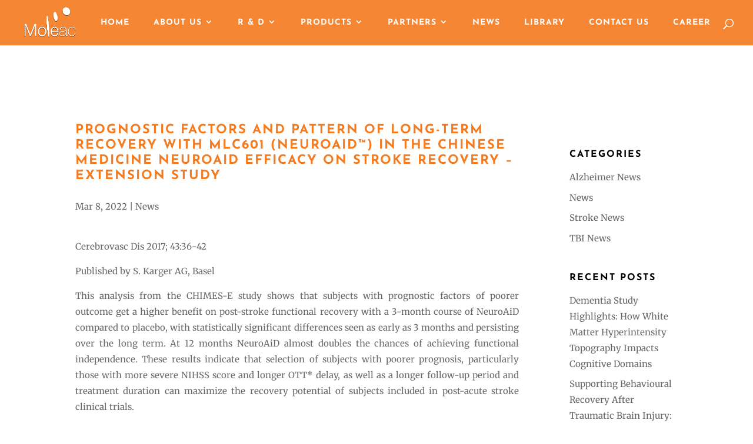

--- FILE ---
content_type: text/html; charset=UTF-8
request_url: https://moleac.com/news/prognostic-factors-and-pattern-of-long-term-recovery-with-mlc601-neuroaid-in-the-chinese-medicine-neuroaid-efficacy-on-stroke-recovery-extension-study/
body_size: 30310
content:
<!DOCTYPE html>
<html lang="en-US">
<head>
	<meta charset="UTF-8" />
<meta http-equiv="X-UA-Compatible" content="IE=edge">
	<link rel="pingback" href="https://moleac.com/v3/xmlrpc.php" />

	<script type="text/javascript">
		document.documentElement.className = 'js';
	</script>
	
	<title>Prognostic Factors and Pattern of Long-Term Recovery with MLC601 (NeuroAiD™) in the Chinese Medicine NeuroAiD Efficacy on Stroke Recovery – Extension Study | Moleac.com</title>
<link rel="preconnect" href="https://fonts.gstatic.com" crossorigin /><meta name='robots' content='max-image-preview:large' />
<link rel='dns-prefetch' href='//www.googletagmanager.com' />
<link rel="alternate" type="application/rss+xml" title="Moleac.com &raquo; Feed" href="https://moleac.com/feed/" />
<link rel="alternate" type="application/rss+xml" title="Moleac.com &raquo; Comments Feed" href="https://moleac.com/comments/feed/" />
<link rel="alternate" title="oEmbed (JSON)" type="application/json+oembed" href="https://moleac.com/wp-json/oembed/1.0/embed?url=https%3A%2F%2Fmoleac.com%2Fnews%2Fprognostic-factors-and-pattern-of-long-term-recovery-with-mlc601-neuroaid-in-the-chinese-medicine-neuroaid-efficacy-on-stroke-recovery-extension-study%2F" />
<link rel="alternate" title="oEmbed (XML)" type="text/xml+oembed" href="https://moleac.com/wp-json/oembed/1.0/embed?url=https%3A%2F%2Fmoleac.com%2Fnews%2Fprognostic-factors-and-pattern-of-long-term-recovery-with-mlc601-neuroaid-in-the-chinese-medicine-neuroaid-efficacy-on-stroke-recovery-extension-study%2F&#038;format=xml" />
<meta content="JOSEFIN v.5.1" name="generator"/><style id='wp-block-library-inline-css' type='text/css'>
:root{--wp-block-synced-color:#7a00df;--wp-block-synced-color--rgb:122,0,223;--wp-bound-block-color:var(--wp-block-synced-color);--wp-editor-canvas-background:#ddd;--wp-admin-theme-color:#007cba;--wp-admin-theme-color--rgb:0,124,186;--wp-admin-theme-color-darker-10:#006ba1;--wp-admin-theme-color-darker-10--rgb:0,107,160.5;--wp-admin-theme-color-darker-20:#005a87;--wp-admin-theme-color-darker-20--rgb:0,90,135;--wp-admin-border-width-focus:2px}@media (min-resolution:192dpi){:root{--wp-admin-border-width-focus:1.5px}}.wp-element-button{cursor:pointer}:root .has-very-light-gray-background-color{background-color:#eee}:root .has-very-dark-gray-background-color{background-color:#313131}:root .has-very-light-gray-color{color:#eee}:root .has-very-dark-gray-color{color:#313131}:root .has-vivid-green-cyan-to-vivid-cyan-blue-gradient-background{background:linear-gradient(135deg,#00d084,#0693e3)}:root .has-purple-crush-gradient-background{background:linear-gradient(135deg,#34e2e4,#4721fb 50%,#ab1dfe)}:root .has-hazy-dawn-gradient-background{background:linear-gradient(135deg,#faaca8,#dad0ec)}:root .has-subdued-olive-gradient-background{background:linear-gradient(135deg,#fafae1,#67a671)}:root .has-atomic-cream-gradient-background{background:linear-gradient(135deg,#fdd79a,#004a59)}:root .has-nightshade-gradient-background{background:linear-gradient(135deg,#330968,#31cdcf)}:root .has-midnight-gradient-background{background:linear-gradient(135deg,#020381,#2874fc)}:root{--wp--preset--font-size--normal:16px;--wp--preset--font-size--huge:42px}.has-regular-font-size{font-size:1em}.has-larger-font-size{font-size:2.625em}.has-normal-font-size{font-size:var(--wp--preset--font-size--normal)}.has-huge-font-size{font-size:var(--wp--preset--font-size--huge)}.has-text-align-center{text-align:center}.has-text-align-left{text-align:left}.has-text-align-right{text-align:right}.has-fit-text{white-space:nowrap!important}#end-resizable-editor-section{display:none}.aligncenter{clear:both}.items-justified-left{justify-content:flex-start}.items-justified-center{justify-content:center}.items-justified-right{justify-content:flex-end}.items-justified-space-between{justify-content:space-between}.screen-reader-text{border:0;clip-path:inset(50%);height:1px;margin:-1px;overflow:hidden;padding:0;position:absolute;width:1px;word-wrap:normal!important}.screen-reader-text:focus{background-color:#ddd;clip-path:none;color:#444;display:block;font-size:1em;height:auto;left:5px;line-height:normal;padding:15px 23px 14px;text-decoration:none;top:5px;width:auto;z-index:100000}html :where(.has-border-color){border-style:solid}html :where([style*=border-top-color]){border-top-style:solid}html :where([style*=border-right-color]){border-right-style:solid}html :where([style*=border-bottom-color]){border-bottom-style:solid}html :where([style*=border-left-color]){border-left-style:solid}html :where([style*=border-width]){border-style:solid}html :where([style*=border-top-width]){border-top-style:solid}html :where([style*=border-right-width]){border-right-style:solid}html :where([style*=border-bottom-width]){border-bottom-style:solid}html :where([style*=border-left-width]){border-left-style:solid}html :where(img[class*=wp-image-]){height:auto;max-width:100%}:where(figure){margin:0 0 1em}html :where(.is-position-sticky){--wp-admin--admin-bar--position-offset:var(--wp-admin--admin-bar--height,0px)}@media screen and (max-width:600px){html :where(.is-position-sticky){--wp-admin--admin-bar--position-offset:0px}}

/*# sourceURL=wp-block-library-inline-css */
</style><style id='global-styles-inline-css' type='text/css'>
:root{--wp--preset--aspect-ratio--square: 1;--wp--preset--aspect-ratio--4-3: 4/3;--wp--preset--aspect-ratio--3-4: 3/4;--wp--preset--aspect-ratio--3-2: 3/2;--wp--preset--aspect-ratio--2-3: 2/3;--wp--preset--aspect-ratio--16-9: 16/9;--wp--preset--aspect-ratio--9-16: 9/16;--wp--preset--color--black: #000000;--wp--preset--color--cyan-bluish-gray: #abb8c3;--wp--preset--color--white: #ffffff;--wp--preset--color--pale-pink: #f78da7;--wp--preset--color--vivid-red: #cf2e2e;--wp--preset--color--luminous-vivid-orange: #ff6900;--wp--preset--color--luminous-vivid-amber: #fcb900;--wp--preset--color--light-green-cyan: #7bdcb5;--wp--preset--color--vivid-green-cyan: #00d084;--wp--preset--color--pale-cyan-blue: #8ed1fc;--wp--preset--color--vivid-cyan-blue: #0693e3;--wp--preset--color--vivid-purple: #9b51e0;--wp--preset--gradient--vivid-cyan-blue-to-vivid-purple: linear-gradient(135deg,rgb(6,147,227) 0%,rgb(155,81,224) 100%);--wp--preset--gradient--light-green-cyan-to-vivid-green-cyan: linear-gradient(135deg,rgb(122,220,180) 0%,rgb(0,208,130) 100%);--wp--preset--gradient--luminous-vivid-amber-to-luminous-vivid-orange: linear-gradient(135deg,rgb(252,185,0) 0%,rgb(255,105,0) 100%);--wp--preset--gradient--luminous-vivid-orange-to-vivid-red: linear-gradient(135deg,rgb(255,105,0) 0%,rgb(207,46,46) 100%);--wp--preset--gradient--very-light-gray-to-cyan-bluish-gray: linear-gradient(135deg,rgb(238,238,238) 0%,rgb(169,184,195) 100%);--wp--preset--gradient--cool-to-warm-spectrum: linear-gradient(135deg,rgb(74,234,220) 0%,rgb(151,120,209) 20%,rgb(207,42,186) 40%,rgb(238,44,130) 60%,rgb(251,105,98) 80%,rgb(254,248,76) 100%);--wp--preset--gradient--blush-light-purple: linear-gradient(135deg,rgb(255,206,236) 0%,rgb(152,150,240) 100%);--wp--preset--gradient--blush-bordeaux: linear-gradient(135deg,rgb(254,205,165) 0%,rgb(254,45,45) 50%,rgb(107,0,62) 100%);--wp--preset--gradient--luminous-dusk: linear-gradient(135deg,rgb(255,203,112) 0%,rgb(199,81,192) 50%,rgb(65,88,208) 100%);--wp--preset--gradient--pale-ocean: linear-gradient(135deg,rgb(255,245,203) 0%,rgb(182,227,212) 50%,rgb(51,167,181) 100%);--wp--preset--gradient--electric-grass: linear-gradient(135deg,rgb(202,248,128) 0%,rgb(113,206,126) 100%);--wp--preset--gradient--midnight: linear-gradient(135deg,rgb(2,3,129) 0%,rgb(40,116,252) 100%);--wp--preset--font-size--small: 13px;--wp--preset--font-size--medium: 20px;--wp--preset--font-size--large: 36px;--wp--preset--font-size--x-large: 42px;--wp--preset--spacing--20: 0.44rem;--wp--preset--spacing--30: 0.67rem;--wp--preset--spacing--40: 1rem;--wp--preset--spacing--50: 1.5rem;--wp--preset--spacing--60: 2.25rem;--wp--preset--spacing--70: 3.38rem;--wp--preset--spacing--80: 5.06rem;--wp--preset--shadow--natural: 6px 6px 9px rgba(0, 0, 0, 0.2);--wp--preset--shadow--deep: 12px 12px 50px rgba(0, 0, 0, 0.4);--wp--preset--shadow--sharp: 6px 6px 0px rgba(0, 0, 0, 0.2);--wp--preset--shadow--outlined: 6px 6px 0px -3px rgb(255, 255, 255), 6px 6px rgb(0, 0, 0);--wp--preset--shadow--crisp: 6px 6px 0px rgb(0, 0, 0);}:root { --wp--style--global--content-size: 823px;--wp--style--global--wide-size: 1080px; }:where(body) { margin: 0; }.wp-site-blocks > .alignleft { float: left; margin-right: 2em; }.wp-site-blocks > .alignright { float: right; margin-left: 2em; }.wp-site-blocks > .aligncenter { justify-content: center; margin-left: auto; margin-right: auto; }:where(.is-layout-flex){gap: 0.5em;}:where(.is-layout-grid){gap: 0.5em;}.is-layout-flow > .alignleft{float: left;margin-inline-start: 0;margin-inline-end: 2em;}.is-layout-flow > .alignright{float: right;margin-inline-start: 2em;margin-inline-end: 0;}.is-layout-flow > .aligncenter{margin-left: auto !important;margin-right: auto !important;}.is-layout-constrained > .alignleft{float: left;margin-inline-start: 0;margin-inline-end: 2em;}.is-layout-constrained > .alignright{float: right;margin-inline-start: 2em;margin-inline-end: 0;}.is-layout-constrained > .aligncenter{margin-left: auto !important;margin-right: auto !important;}.is-layout-constrained > :where(:not(.alignleft):not(.alignright):not(.alignfull)){max-width: var(--wp--style--global--content-size);margin-left: auto !important;margin-right: auto !important;}.is-layout-constrained > .alignwide{max-width: var(--wp--style--global--wide-size);}body .is-layout-flex{display: flex;}.is-layout-flex{flex-wrap: wrap;align-items: center;}.is-layout-flex > :is(*, div){margin: 0;}body .is-layout-grid{display: grid;}.is-layout-grid > :is(*, div){margin: 0;}body{padding-top: 0px;padding-right: 0px;padding-bottom: 0px;padding-left: 0px;}:root :where(.wp-element-button, .wp-block-button__link){background-color: #32373c;border-width: 0;color: #fff;font-family: inherit;font-size: inherit;font-style: inherit;font-weight: inherit;letter-spacing: inherit;line-height: inherit;padding-top: calc(0.667em + 2px);padding-right: calc(1.333em + 2px);padding-bottom: calc(0.667em + 2px);padding-left: calc(1.333em + 2px);text-decoration: none;text-transform: inherit;}.has-black-color{color: var(--wp--preset--color--black) !important;}.has-cyan-bluish-gray-color{color: var(--wp--preset--color--cyan-bluish-gray) !important;}.has-white-color{color: var(--wp--preset--color--white) !important;}.has-pale-pink-color{color: var(--wp--preset--color--pale-pink) !important;}.has-vivid-red-color{color: var(--wp--preset--color--vivid-red) !important;}.has-luminous-vivid-orange-color{color: var(--wp--preset--color--luminous-vivid-orange) !important;}.has-luminous-vivid-amber-color{color: var(--wp--preset--color--luminous-vivid-amber) !important;}.has-light-green-cyan-color{color: var(--wp--preset--color--light-green-cyan) !important;}.has-vivid-green-cyan-color{color: var(--wp--preset--color--vivid-green-cyan) !important;}.has-pale-cyan-blue-color{color: var(--wp--preset--color--pale-cyan-blue) !important;}.has-vivid-cyan-blue-color{color: var(--wp--preset--color--vivid-cyan-blue) !important;}.has-vivid-purple-color{color: var(--wp--preset--color--vivid-purple) !important;}.has-black-background-color{background-color: var(--wp--preset--color--black) !important;}.has-cyan-bluish-gray-background-color{background-color: var(--wp--preset--color--cyan-bluish-gray) !important;}.has-white-background-color{background-color: var(--wp--preset--color--white) !important;}.has-pale-pink-background-color{background-color: var(--wp--preset--color--pale-pink) !important;}.has-vivid-red-background-color{background-color: var(--wp--preset--color--vivid-red) !important;}.has-luminous-vivid-orange-background-color{background-color: var(--wp--preset--color--luminous-vivid-orange) !important;}.has-luminous-vivid-amber-background-color{background-color: var(--wp--preset--color--luminous-vivid-amber) !important;}.has-light-green-cyan-background-color{background-color: var(--wp--preset--color--light-green-cyan) !important;}.has-vivid-green-cyan-background-color{background-color: var(--wp--preset--color--vivid-green-cyan) !important;}.has-pale-cyan-blue-background-color{background-color: var(--wp--preset--color--pale-cyan-blue) !important;}.has-vivid-cyan-blue-background-color{background-color: var(--wp--preset--color--vivid-cyan-blue) !important;}.has-vivid-purple-background-color{background-color: var(--wp--preset--color--vivid-purple) !important;}.has-black-border-color{border-color: var(--wp--preset--color--black) !important;}.has-cyan-bluish-gray-border-color{border-color: var(--wp--preset--color--cyan-bluish-gray) !important;}.has-white-border-color{border-color: var(--wp--preset--color--white) !important;}.has-pale-pink-border-color{border-color: var(--wp--preset--color--pale-pink) !important;}.has-vivid-red-border-color{border-color: var(--wp--preset--color--vivid-red) !important;}.has-luminous-vivid-orange-border-color{border-color: var(--wp--preset--color--luminous-vivid-orange) !important;}.has-luminous-vivid-amber-border-color{border-color: var(--wp--preset--color--luminous-vivid-amber) !important;}.has-light-green-cyan-border-color{border-color: var(--wp--preset--color--light-green-cyan) !important;}.has-vivid-green-cyan-border-color{border-color: var(--wp--preset--color--vivid-green-cyan) !important;}.has-pale-cyan-blue-border-color{border-color: var(--wp--preset--color--pale-cyan-blue) !important;}.has-vivid-cyan-blue-border-color{border-color: var(--wp--preset--color--vivid-cyan-blue) !important;}.has-vivid-purple-border-color{border-color: var(--wp--preset--color--vivid-purple) !important;}.has-vivid-cyan-blue-to-vivid-purple-gradient-background{background: var(--wp--preset--gradient--vivid-cyan-blue-to-vivid-purple) !important;}.has-light-green-cyan-to-vivid-green-cyan-gradient-background{background: var(--wp--preset--gradient--light-green-cyan-to-vivid-green-cyan) !important;}.has-luminous-vivid-amber-to-luminous-vivid-orange-gradient-background{background: var(--wp--preset--gradient--luminous-vivid-amber-to-luminous-vivid-orange) !important;}.has-luminous-vivid-orange-to-vivid-red-gradient-background{background: var(--wp--preset--gradient--luminous-vivid-orange-to-vivid-red) !important;}.has-very-light-gray-to-cyan-bluish-gray-gradient-background{background: var(--wp--preset--gradient--very-light-gray-to-cyan-bluish-gray) !important;}.has-cool-to-warm-spectrum-gradient-background{background: var(--wp--preset--gradient--cool-to-warm-spectrum) !important;}.has-blush-light-purple-gradient-background{background: var(--wp--preset--gradient--blush-light-purple) !important;}.has-blush-bordeaux-gradient-background{background: var(--wp--preset--gradient--blush-bordeaux) !important;}.has-luminous-dusk-gradient-background{background: var(--wp--preset--gradient--luminous-dusk) !important;}.has-pale-ocean-gradient-background{background: var(--wp--preset--gradient--pale-ocean) !important;}.has-electric-grass-gradient-background{background: var(--wp--preset--gradient--electric-grass) !important;}.has-midnight-gradient-background{background: var(--wp--preset--gradient--midnight) !important;}.has-small-font-size{font-size: var(--wp--preset--font-size--small) !important;}.has-medium-font-size{font-size: var(--wp--preset--font-size--medium) !important;}.has-large-font-size{font-size: var(--wp--preset--font-size--large) !important;}.has-x-large-font-size{font-size: var(--wp--preset--font-size--x-large) !important;}
/*# sourceURL=global-styles-inline-css */
</style>

<link rel='stylesheet' id='dipi-layout-importer-css' href='https://moleac.com/v3/wp-content/plugins/divi-pixel-layout-importer/public/css/dipi-layout-importer-public.css?ver=1.0.0' type='text/css' media='all' />
<link rel='stylesheet' id='dipi-popup-maker-popup-effect-css' href='https://moleac.com/v3/wp-content/plugins/divi-pixel/dist/public/css/popup_effect.min.css?ver=1.0.0' type='text/css' media='all' />
<link rel='stylesheet' id='dipi_font-css' href='https://moleac.com/v3/wp-content/plugins/divi-pixel/dist/admin/css/dipi-font.min.css?ver=1.0.0' type='text/css' media='all' />
<link rel='stylesheet' id='dipi_general-css' href='https://moleac.com/v3/wp-content/plugins/divi-pixel/dist/public/css/general.min.css?ver=2.44.0' type='text/css' media='all' />
<link rel='stylesheet' id='geot-css-css' href='https://moleac.com/v3/wp-content/plugins/geotargetingwp/public/css/geotarget-public.min.css?ver=675d5a52c77ef3b1277b93ea0138ba3b' type='text/css' media='all' />
<link rel='stylesheet' id='magnific-popup-css' href='https://moleac.com/v3/wp-content/plugins/divi-pixel/vendor/css/magnific-popup.css?ver=2.44.0' type='text/css' media='all' />
<link rel='stylesheet' id='dsm-animate-css' href='https://moleac.com/v3/wp-content/plugins/supreme-modules-for-divi/public/css/animate.css?ver=2.5.63' type='text/css' media='all' />
<link rel='stylesheet' id='divi-pixel-styles-css' href='https://moleac.com/v3/wp-content/plugins/divi-pixel/styles/style.min.css?ver=1.0.0' type='text/css' media='all' />
<link rel='stylesheet' id='revslider-divi-styles-css' href='https://moleac.com/v3/wp-content/plugins/revslider/admin/includes/shortcode_generator/divi/styles/style.min.css?ver=1.0.0' type='text/css' media='all' />
<link rel='stylesheet' id='supreme-modules-for-divi-styles-css' href='https://moleac.com/v3/wp-content/plugins/supreme-modules-for-divi/styles/style.min.css?ver=2.5.63' type='text/css' media='all' />
<link rel='stylesheet' id='divi-style-parent-css' href='https://moleac.com/v3/wp-content/themes/Divi/style-static.min.css?ver=4.27.5' type='text/css' media='all' />
<link rel='stylesheet' id='josefin-styles-css' href='https://moleac.com/v3/wp-content/themes/Archive/css/style.css?ver=675d5a52c77ef3b1277b93ea0138ba3b' type='text/css' media='all' />
<link rel='stylesheet' id='font-awesome-css' href='https://moleac.com/v3/wp-content/themes/Archive/fonts/font-awesome-4.4.0/css/font-awesome.css?ver=675d5a52c77ef3b1277b93ea0138ba3b' type='text/css' media='all' />
<link rel='stylesheet' id='divi-style-css' href='https://moleac.com/v3/wp-content/themes/Archive/style.css?ver=4.27.5' type='text/css' media='all' />
<script type="text/javascript" src="https://moleac.com/v3/wp-includes/js/jquery/jquery.min.js?ver=3.7.1" id="jquery-core-js"></script>
<script type="text/javascript" src="https://moleac.com/v3/wp-includes/js/jquery/jquery-migrate.min.js?ver=3.4.1" id="jquery-migrate-js"></script>
<script type="text/javascript" src="https://moleac.com/v3/wp-content/plugins/divi-pixel/dist/public/js/public.min.js?ver=2.44.0" id="dipi_public_js-js"></script>
<script type="text/javascript" src="https://moleac.com/v3/wp-content/plugins/divi-pixel-layout-importer/public/js/dipi-layout-importer-public.js?ver=1.0.0" id="dipi-layout-importer-js"></script>

<!-- Google tag (gtag.js) snippet added by Site Kit -->
<!-- Google Analytics snippet added by Site Kit -->
<script type="text/javascript" src="https://www.googletagmanager.com/gtag/js?id=GT-573CRK8" id="google_gtagjs-js" async></script>
<script type="text/javascript" id="google_gtagjs-js-after">
/* <![CDATA[ */
window.dataLayer = window.dataLayer || [];function gtag(){dataLayer.push(arguments);}
gtag("set","linker",{"domains":["moleac.com"]});
gtag("js", new Date());
gtag("set", "developer_id.dZTNiMT", true);
gtag("config", "GT-573CRK8");
//# sourceURL=google_gtagjs-js-after
/* ]]> */
</script>
<link rel="https://api.w.org/" href="https://moleac.com/wp-json/" /><link rel="alternate" title="JSON" type="application/json" href="https://moleac.com/wp-json/wp/v2/posts/1355" /><link rel="canonical" href="https://moleac.com/news/prognostic-factors-and-pattern-of-long-term-recovery-with-mlc601-neuroaid-in-the-chinese-medicine-neuroaid-efficacy-on-stroke-recovery-extension-study/" />
<!-- start Simple Custom CSS and JS -->
<style type="text/css">
.dvteamgrid .dv-member-desc {
   bottom: 0px!important;
	position: relative!important;
	margin-top: -5%!important;
    text-align: -webkit-center!important;
	border-radius: 20px!important;
	}

.dvteamgrid .dv-member-name, .dvteamgrid .dv-member-info {
  
	line-height: 1.3 !important;
    border-radius: 20px!important;
	}</style>
<!-- end Simple Custom CSS and JS -->
<!-- start Simple Custom CSS and JS -->
<style type="text/css">
.et_pb_slide_description {
	animation:none!important;
}</style>
<!-- end Simple Custom CSS and JS -->
<!-- start Simple Custom CSS and JS -->
<style type="text/css">
/* Small screens */
@media screen and (max-width: 767px) {
   .et_pb_slides .et_pb_container {
        height:242px!important;
        /* Other CSS adjustments if needed */
    }
}

/* Medium screens */
/*@media screen and (min-width: 768px) and (max-width: 1023px) {
    .fullwidthslider {
        background-image: url('https://moleac.com/v3/wp-content/uploads/2023/10/tablet.png');
        /* Other CSS adjustments if needed */
    }
}

/* Large screens */
/*@media screen and (min-width: 1024px) {
    .fullwidthslider {
        background-image: url('https://moleac.com/v3/wp-content/uploads/2023/10/WSD-16x9-Banner_1.2.jpg');
        /* Other CSS adjustments if needed */
    }
}
</style>
<!-- end Simple Custom CSS and JS -->
<style>
/*#main-header .logo_container img,
header.et-l--header .et_pb_menu__logo > img {
    display: none;
}*/
</style>
<script type="text/javascript" id="dipi-logo-js">
jQuery(document).ready(function($) {

    var currentLogoMode = '';


    let $mainHeader = $('header#main-header');
    let $tbHeader = $('header.et-l--header');
        function dipi_update_logo($logo, $is_tb_logo) {
        // Clone $logo so we can replace it rather than just change src attr (because this causes a bug in Safari browser) 
        let $mainLogo = $logo.clone();
        let $tbLogoContainer = $logo.closest(".et_pb_menu__logo")
        let $tbLogoContainer_a = $logo.closest(".et_pb_menu__logo a")
        let $tbLogoWrapper = $tbLogoContainer_a.length ? $tbLogoContainer_a : $tbLogoContainer
        if($mainLogo.length) {
            $mainLogo.attr("data-logo-type", "main");
            $mainLogo.attr("data-actual-width", $mainLogo[0].naturalWidth);
            $mainLogo.attr("data-actual-height", $mainLogo[0].naturalHeight);
        }
        // Clone $logo to use in fixed header. If fixed header logo is not enabled, we simple use the original logo
                    let $fixedLogo = $logo.clone();
                if($fixedLogo.length) {
            $fixedLogo.attr("data-actual-width", $fixedLogo[0].naturalWidth);
            $fixedLogo.attr("data-actual-height", $fixedLogo[0].naturalHeight);
        }
        
        // Clone $logo to use in mobile. If mobile logo is not enabled, we simple use the original logo
        let $use_mobile_logo = false;
                let $mobileLogo = $logo.clone();
                
        if($use_mobile_logo && ($(window).width() <= 980)){
            setTimeout( function(){
                $mobileLogo.show();
            }, 500)
        } else {
            setTimeout( function(){
                $fixedLogo.show();
                $mainLogo.show();
            }, 500)
        }

        $fixedLogo.removeAttr("srcset")
        $mobileLogo.removeAttr("srcset")
        function callback(mutationList, observer) {
            mutationList.forEach(function(mutation){
                if('attributes' != mutation.type || 'class' !== mutation.attributeName){
                    return;
                }
                if($is_tb_logo) {
                    dipi_tb_header_change();
                } else {
                    dipi_default_logo_change();
                }
            });
        }

        var targetNode = document.querySelector("#main-header,header.et-l--header > .et_builder_inner_content");
        var observerOptions = {
            childList: false,
            attributes: true,
            subtree: false
        }

        if(targetNode){
            var observer = new MutationObserver(callback);
            observer.observe(targetNode, observerOptions);
        }

        
        if($is_tb_logo) {
            // Observe resize events to switch between mobile/fixed logos
            $(window).resize(dipi_tb_header_change);
            // finally call the callback manually once to get started
            dipi_tb_header_change(true);
        } else {
            // Observe resize events to switch between mobile/fixed logos
            $(window).resize(dipi_default_logo_change);
            // finally call the callback manually once to get started
            dipi_default_logo_change(true);
        }

        
        function dipi_tb_header_change(first_loading = false) {
            if($mainLogo.length)
                $mainLogo.attr("data-actual-width", $mainLogo[0].naturalWidth);
            
            
            if($use_mobile_logo && $(window).width() <= 980 && currentLogoMode != 'mobile'){
                currentLogoMode = 'mobile';
                $tbLogoWrapper.find("img").remove();
                $tbLogoWrapper.append($mobileLogo);
            } else if ($(window).width() > 980) {
                if ($tbHeader.find('.has_et_pb_sticky').length !== 0  && currentLogoMode != 'desktop-fixed'){
                    currentLogoMode = 'desktop-fixed';
                    $tbLogoWrapper.find("img").remove();
                    $tbLogoWrapper.append($fixedLogo);
                                    } else if($tbHeader.find('.has_et_pb_sticky').length == 0 && currentLogoMode != 'desktop-normal' ){
                    currentLogoMode = 'desktop-normal';
                    $tbLogoWrapper.find("img").remove();
                    $tbLogoWrapper.append($mainLogo);
                                    }
            }
        }

        // Callback to fire when window is resized or scrolled
        function dipi_default_logo_change(first_loading = false) {
            if($mainLogo.length){
                $mainLogo.attr("data-actual-width", $mainLogo[0].naturalWidth);
            }

            if($use_mobile_logo && $(window).width() <= 980 && currentLogoMode != 'mobile'){
                currentLogoMode = 'mobile';
                let $a = $(".logo_container a");
                $a.find("#logo").remove();    
                $a.append($mobileLogo);
            } else if($(window).width() > 980) {                
                if ($mainHeader.hasClass('et-fixed-header') && currentLogoMode != 'desktop-fixed'){
                    currentLogoMode = 'desktop-fixed';
                    let $a = $(".logo_container a");
                    $a.find("#logo").remove();    
                    $a.append($fixedLogo);
                                    } else if(!$mainHeader.hasClass('et-fixed-header') && currentLogoMode != 'desktop-normal') {
                    currentLogoMode = 'desktop-normal';
                    let $a = $(".logo_container a");
                    $a.find("#logo").remove(); 
                    $a.append($mainLogo);
                                    }
            }
        }
    }

});
</script><style type="text/css" id="primary-menu-position">

@media screen and (min-width: 981px) {
    body.dipi-cta-button #et_top_search{
        margin: 15px 0 0 22px;
    }
    
    .et_header_style_split div#et-top-navigation,
    .et_header_style_left div#et-top-navigation{
        align-items: flex-start !important;
    }

    .et_header_style_left #et-top-navigation nav > ul > li > a,
    .et_header_style_split #et-top-navigation nav > ul > li > a {
        padding-bottom: 31.5px !important;
    }

            /* .et_header_style_left #et-top-navigation nav > ul > li > a,
        .et_header_style_split #et-top-navigation nav > ul > li > a,
        .et_header_style_centered #et-top-navigation nav > ul > li > a {
            line-height: 2.5em;
        } */
    
    .et_header_style_left div#et-top-navigation {
        display: flex;
        align-items: center;
        
        /* With social icons enabled, we remove the bottom padding below the li elements so we need to add it to the container */
        padding-top: 31.5px;
        padding-bottom: 0px;
    }
    
    .et_header_style_split div#et-top-navigation {
        align-items: center;

        /* With social icons enabled, we remove the bottom padding below the li elements so we need to add it to the container */
        padding-top: 31.5px !important;
        padding-bottom: 0px !important;
    }
    
    .et_header_style_fullscreen #et-top-navigation {  
        padding-bottom: 0px !important;   
    }

    /* Vertical Navigation Styles */
    .et_vertical_nav #main-header #top-menu>li>a {
        padding-bottom: 19px !important;
        line-height: inherit;
    }
    .et_vertical_nav #main-header #et-top-navigation {
        display: block;
    }
    .et_vertical_nav #top-header {
        position: initial;
    }
    .et_vertical_fixed.admin-bar #page-container #main-header {
        top:32px !important;
    }
    .et_vertical_nav.et_vertical_fixed.et_header_style_left #et-top-navigation {
        padding-top:33px !important;
    }
    .et_vertical_fixed.admin-bar #page-container #main-header {
        transform: translateY(0) !important;
    }
    .et_vertical_nav #page-container #main-header {
        top: 0 !important;
    }

    /* With do-not-shrink functionality enabeld, we also must apply padding to fixed menu */
            .et_header_style_left .et-fixed-header #et-top-navigation,
        .et_header_style_split .et-fixed-header #et-top-navigation {
            padding-top: 30px !important;
            padding-bottom: 0px !important;
        }

        .et_header_style_centered .et-fixed-header #et-top-navigation {
            padding-top: 30px;
            padding-bottom: 0px !important; 
        }

        .et_header_style_left .et-fixed-header #et-top-navigation nav > ul > li > a,
        .et_header_style_split .et-fixed-header #et-top-navigation nav > ul > li > a{
            padding-bottom: 30px !important;
        }
    
    .et-menu li:not(.mega-menu) ul,
    #top-menu li:not(.mega-menu) ul{width: 240px !important;}
    .et-menu li li a,
    #top-menu li li a{width:100% !important;}
    #top-menu li li,
    .et-menu li li{width: 100%;}
}
</style><meta name="generator" content="Site Kit by Google 1.170.0" /><meta name="viewport" content="width=device-width, initial-scale=1.0, maximum-scale=1.0, user-scalable=0" /><meta name="generator" content="Powered by Slider Revolution 6.7.40 - responsive, Mobile-Friendly Slider Plugin for WordPress with comfortable drag and drop interface." />
<script>function setREVStartSize(e){
			//window.requestAnimationFrame(function() {
				window.RSIW = window.RSIW===undefined ? window.innerWidth : window.RSIW;
				window.RSIH = window.RSIH===undefined ? window.innerHeight : window.RSIH;
				try {
					var pw = document.getElementById(e.c).parentNode.offsetWidth,
						newh;
					pw = pw===0 || isNaN(pw) || (e.l=="fullwidth" || e.layout=="fullwidth") ? window.RSIW : pw;
					e.tabw = e.tabw===undefined ? 0 : parseInt(e.tabw);
					e.thumbw = e.thumbw===undefined ? 0 : parseInt(e.thumbw);
					e.tabh = e.tabh===undefined ? 0 : parseInt(e.tabh);
					e.thumbh = e.thumbh===undefined ? 0 : parseInt(e.thumbh);
					e.tabhide = e.tabhide===undefined ? 0 : parseInt(e.tabhide);
					e.thumbhide = e.thumbhide===undefined ? 0 : parseInt(e.thumbhide);
					e.mh = e.mh===undefined || e.mh=="" || e.mh==="auto" ? 0 : parseInt(e.mh,0);
					if(e.layout==="fullscreen" || e.l==="fullscreen")
						newh = Math.max(e.mh,window.RSIH);
					else{
						e.gw = Array.isArray(e.gw) ? e.gw : [e.gw];
						for (var i in e.rl) if (e.gw[i]===undefined || e.gw[i]===0) e.gw[i] = e.gw[i-1];
						e.gh = e.el===undefined || e.el==="" || (Array.isArray(e.el) && e.el.length==0)? e.gh : e.el;
						e.gh = Array.isArray(e.gh) ? e.gh : [e.gh];
						for (var i in e.rl) if (e.gh[i]===undefined || e.gh[i]===0) e.gh[i] = e.gh[i-1];
											
						var nl = new Array(e.rl.length),
							ix = 0,
							sl;
						e.tabw = e.tabhide>=pw ? 0 : e.tabw;
						e.thumbw = e.thumbhide>=pw ? 0 : e.thumbw;
						e.tabh = e.tabhide>=pw ? 0 : e.tabh;
						e.thumbh = e.thumbhide>=pw ? 0 : e.thumbh;
						for (var i in e.rl) nl[i] = e.rl[i]<window.RSIW ? 0 : e.rl[i];
						sl = nl[0];
						for (var i in nl) if (sl>nl[i] && nl[i]>0) { sl = nl[i]; ix=i;}
						var m = pw>(e.gw[ix]+e.tabw+e.thumbw) ? 1 : (pw-(e.tabw+e.thumbw)) / (e.gw[ix]);
						newh =  (e.gh[ix] * m) + (e.tabh + e.thumbh);
					}
					var el = document.getElementById(e.c);
					if (el!==null && el) el.style.height = newh+"px";
					el = document.getElementById(e.c+"_wrapper");
					if (el!==null && el) {
						el.style.height = newh+"px";
						el.style.display = "block";
					}
				} catch(e){
					console.log("Failure at Presize of Slider:" + e)
				}
			//});
		  };</script>
<style id="et-divi-customizer-global-cached-inline-styles">body,.et_pb_column_1_2 .et_quote_content blockquote cite,.et_pb_column_1_2 .et_link_content a.et_link_main_url,.et_pb_column_1_3 .et_quote_content blockquote cite,.et_pb_column_3_8 .et_quote_content blockquote cite,.et_pb_column_1_4 .et_quote_content blockquote cite,.et_pb_blog_grid .et_quote_content blockquote cite,.et_pb_column_1_3 .et_link_content a.et_link_main_url,.et_pb_column_3_8 .et_link_content a.et_link_main_url,.et_pb_column_1_4 .et_link_content a.et_link_main_url,.et_pb_blog_grid .et_link_content a.et_link_main_url,body .et_pb_bg_layout_light .et_pb_post p,body .et_pb_bg_layout_dark .et_pb_post p{font-size:15px}.et_pb_slide_content,.et_pb_best_value{font-size:17px}body{color:#696969}h1,h2,h3,h4,h5,h6{color:#f57b20}body{line-height:1.8em}#et_search_icon:hover,.mobile_menu_bar:before,.mobile_menu_bar:after,.et_toggle_slide_menu:after,.et-social-icon a:hover,.et_pb_sum,.et_pb_pricing li a,.et_pb_pricing_table_button,.et_overlay:before,.entry-summary p.price ins,.et_pb_member_social_links a:hover,.et_pb_widget li a:hover,.et_pb_filterable_portfolio .et_pb_portfolio_filters li a.active,.et_pb_filterable_portfolio .et_pb_portofolio_pagination ul li a.active,.et_pb_gallery .et_pb_gallery_pagination ul li a.active,.wp-pagenavi span.current,.wp-pagenavi a:hover,.nav-single a,.tagged_as a,.posted_in a{color:#ffffff}.et_pb_contact_submit,.et_password_protected_form .et_submit_button,.et_pb_bg_layout_light .et_pb_newsletter_button,.comment-reply-link,.form-submit .et_pb_button,.et_pb_bg_layout_light .et_pb_promo_button,.et_pb_bg_layout_light .et_pb_more_button,.et_pb_contact p input[type="checkbox"]:checked+label i:before,.et_pb_bg_layout_light.et_pb_module.et_pb_button{color:#ffffff}.footer-widget h4{color:#ffffff}.et-search-form,.nav li ul,.et_mobile_menu,.footer-widget li:before,.et_pb_pricing li:before,blockquote{border-color:#ffffff}.et_pb_counter_amount,.et_pb_featured_table .et_pb_pricing_heading,.et_quote_content,.et_link_content,.et_audio_content,.et_pb_post_slider.et_pb_bg_layout_dark,.et_slide_in_menu_container,.et_pb_contact p input[type="radio"]:checked+label i:before{background-color:#ffffff}a{color:#f57b20}#main-header,#main-header .nav li ul,.et-search-form,#main-header .et_mobile_menu{background-color:#f57b20}.nav li ul{border-color:rgba(255,255,255,0.73)}.et_secondary_nav_enabled #page-container #top-header{background-color:#000000!important}#et-secondary-nav li ul{background-color:#000000}.et_header_style_centered .mobile_nav .select_page,.et_header_style_split .mobile_nav .select_page,.et_nav_text_color_light #top-menu>li>a,.et_nav_text_color_dark #top-menu>li>a,#top-menu a,.et_mobile_menu li a,.et_nav_text_color_light .et_mobile_menu li a,.et_nav_text_color_dark .et_mobile_menu li a,#et_search_icon:before,.et_search_form_container input,span.et_close_search_field:after,#et-top-navigation .et-cart-info{color:#ffffff}.et_search_form_container input::-moz-placeholder{color:#ffffff}.et_search_form_container input::-webkit-input-placeholder{color:#ffffff}.et_search_form_container input:-ms-input-placeholder{color:#ffffff}#top-menu li a,.et_search_form_container input{font-weight:bold;font-style:normal;text-transform:uppercase;text-decoration:none;letter-spacing:1px}.et_search_form_container input::-moz-placeholder{font-weight:bold;font-style:normal;text-transform:uppercase;text-decoration:none;letter-spacing:1px}.et_search_form_container input::-webkit-input-placeholder{font-weight:bold;font-style:normal;text-transform:uppercase;text-decoration:none;letter-spacing:1px}.et_search_form_container input:-ms-input-placeholder{font-weight:bold;font-style:normal;text-transform:uppercase;text-decoration:none;letter-spacing:1px}#top-menu li.current-menu-ancestor>a,#top-menu li.current-menu-item>a,#top-menu li.current_page_item>a{color:#ffffff}#main-footer .footer-widget h4,#main-footer .widget_block h1,#main-footer .widget_block h2,#main-footer .widget_block h3,#main-footer .widget_block h4,#main-footer .widget_block h5,#main-footer .widget_block h6{color:#ffffff}.footer-widget li:before{border-color:#ffffff}.footer-widget,.footer-widget li,.footer-widget li a,#footer-info{font-size:14px}.footer-widget .et_pb_widget div,.footer-widget .et_pb_widget ul,.footer-widget .et_pb_widget ol,.footer-widget .et_pb_widget label{line-height:1.7em}#et-footer-nav .bottom-nav li.current-menu-item a{color:#ffffff}#footer-bottom{background-color:#ededed}#footer-info,#footer-info a{color:#000000}#footer-info,#footer-info a{font-weight:normal;font-style:italic;text-transform:none;text-decoration:none}#footer-info{font-size:10px}.et-fixed-header#main-header{box-shadow:none!important}body .et_pb_button{font-size:16px;background-color:#000000;border-width:3px!important;border-color:#000000;border-radius:0px;font-weight:bold;font-style:normal;text-transform:uppercase;text-decoration:none;;letter-spacing:2px}body.et_pb_button_helper_class .et_pb_button,body.et_pb_button_helper_class .et_pb_module.et_pb_button{color:rgba(255,255,255,0.99)}body .et_pb_button:after{font-size:25.6px}body .et_pb_bg_layout_light.et_pb_button:hover,body .et_pb_bg_layout_light .et_pb_button:hover,body .et_pb_button:hover{color:#000000!important;background-color:rgba(0,0,0,0);border-color:#000000!important;border-radius:0px;letter-spacing:2px}h1,h2,h3,h4,h5,h6,.et_quote_content blockquote p,.et_pb_slide_description .et_pb_slide_title{font-weight:bold;font-style:normal;text-transform:uppercase;text-decoration:none;letter-spacing:2px;line-height:1.2em}@media only screen and (min-width:981px){.et_pb_section{padding:0% 0}.et_pb_fullwidth_section{padding:0}.et_pb_row{padding:0% 0}.et_header_style_left #et-top-navigation,.et_header_style_split #et-top-navigation{padding:32px 0 0 0}.et_header_style_left #et-top-navigation nav>ul>li>a,.et_header_style_split #et-top-navigation nav>ul>li>a{padding-bottom:32px}.et_header_style_split .centered-inline-logo-wrap{width:63px;margin:-63px 0}.et_header_style_split .centered-inline-logo-wrap #logo{max-height:63px}.et_pb_svg_logo.et_header_style_split .centered-inline-logo-wrap #logo{height:63px}.et_header_style_centered #top-menu>li>a{padding-bottom:11px}.et_header_style_slide #et-top-navigation,.et_header_style_fullscreen #et-top-navigation{padding:23px 0 23px 0!important}.et_header_style_centered #main-header .logo_container{height:63px}#logo{max-height:100%}.et_pb_svg_logo #logo{height:100%}.et_header_style_centered.et_hide_primary_logo #main-header:not(.et-fixed-header) .logo_container,.et_header_style_centered.et_hide_fixed_logo #main-header.et-fixed-header .logo_container{height:11.34px}.et_header_style_left .et-fixed-header #et-top-navigation,.et_header_style_split .et-fixed-header #et-top-navigation{padding:30px 0 0 0}.et_header_style_left .et-fixed-header #et-top-navigation nav>ul>li>a,.et_header_style_split .et-fixed-header #et-top-navigation nav>ul>li>a{padding-bottom:30px}.et_header_style_centered header#main-header.et-fixed-header .logo_container{height:60px}.et_header_style_split #main-header.et-fixed-header .centered-inline-logo-wrap{width:60px;margin:-60px 0}.et_header_style_split .et-fixed-header .centered-inline-logo-wrap #logo{max-height:60px}.et_pb_svg_logo.et_header_style_split .et-fixed-header .centered-inline-logo-wrap #logo{height:60px}.et_header_style_slide .et-fixed-header #et-top-navigation,.et_header_style_fullscreen .et-fixed-header #et-top-navigation{padding:21px 0 21px 0!important}.et_fixed_nav #page-container .et-fixed-header#top-header{background-color:rgba(245,123,32,0.9)!important}.et_fixed_nav #page-container .et-fixed-header#top-header #et-secondary-nav li ul{background-color:rgba(245,123,32,0.9)}.et-fixed-header#main-header,.et-fixed-header#main-header .nav li ul,.et-fixed-header .et-search-form{background-color:rgba(245,123,32,0.9)}.et-fixed-header #top-menu a,.et-fixed-header #et_search_icon:before,.et-fixed-header #et_top_search .et-search-form input,.et-fixed-header .et_search_form_container input,.et-fixed-header .et_close_search_field:after,.et-fixed-header #et-top-navigation .et-cart-info{color:#ffffff!important}.et-fixed-header .et_search_form_container input::-moz-placeholder{color:#ffffff!important}.et-fixed-header .et_search_form_container input::-webkit-input-placeholder{color:#ffffff!important}.et-fixed-header .et_search_form_container input:-ms-input-placeholder{color:#ffffff!important}.et-fixed-header #top-menu li.current-menu-ancestor>a,.et-fixed-header #top-menu li.current-menu-item>a,.et-fixed-header #top-menu li.current_page_item>a{color:#ffffff!important}}@media only screen and (min-width:1350px){.et_pb_row{padding:0px 0}.et_pb_section{padding:0px 0}.single.et_pb_pagebuilder_layout.et_full_width_page .et_post_meta_wrapper{padding-top:0px}.et_pb_fullwidth_section{padding:0}}h1,h1.et_pb_contact_main_title,.et_pb_title_container h1{font-size:48px}h2,.product .related h2,.et_pb_column_1_2 .et_quote_content blockquote p{font-size:41px}h3{font-size:35px}h4,.et_pb_circle_counter h3,.et_pb_number_counter h3,.et_pb_column_1_3 .et_pb_post h2,.et_pb_column_1_4 .et_pb_post h2,.et_pb_blog_grid h2,.et_pb_column_1_3 .et_quote_content blockquote p,.et_pb_column_3_8 .et_quote_content blockquote p,.et_pb_column_1_4 .et_quote_content blockquote p,.et_pb_blog_grid .et_quote_content blockquote p,.et_pb_column_1_3 .et_link_content h2,.et_pb_column_3_8 .et_link_content h2,.et_pb_column_1_4 .et_link_content h2,.et_pb_blog_grid .et_link_content h2,.et_pb_column_1_3 .et_audio_content h2,.et_pb_column_3_8 .et_audio_content h2,.et_pb_column_1_4 .et_audio_content h2,.et_pb_blog_grid .et_audio_content h2,.et_pb_column_3_8 .et_pb_audio_module_content h2,.et_pb_column_1_3 .et_pb_audio_module_content h2,.et_pb_gallery_grid .et_pb_gallery_item h3,.et_pb_portfolio_grid .et_pb_portfolio_item h2,.et_pb_filterable_portfolio_grid .et_pb_portfolio_item h2{font-size:28px}h5{font-size:25px}h6{font-size:22px}.et_pb_slide_description .et_pb_slide_title{font-size:73px}.et_pb_gallery_grid .et_pb_gallery_item h3,.et_pb_portfolio_grid .et_pb_portfolio_item h2,.et_pb_filterable_portfolio_grid .et_pb_portfolio_item h2,.et_pb_column_1_4 .et_pb_audio_module_content h2{font-size:25px}@media only screen and (max-width:980px){#main-header,#main-header .nav li ul,.et-search-form,#main-header .et_mobile_menu{background-color:rgba(0,0,0,0.8)}}	h1,h2,h3,h4,h5,h6{font-family:'Josefin Sans',Helvetica,Arial,Lucida,sans-serif}body,input,textarea,select{font-family:'Merriweather',Georgia,"Times New Roman",serif}.et_pb_button{font-family:'Josefin Sans',Helvetica,Arial,Lucida,sans-serif}#main-header,#et-top-navigation{font-family:'Josefin Sans',Helvetica,Arial,Lucida,sans-serif}.custom_tabs_s1,.custom_tabs_s1 ul.et_pb_tabs_controls li,.custom_tabs_s1 ul.et_pb_tabs_controls::after{border:none!important}.custom_tabs_s1 ul.et_pb_tabs_controls{background:#fff!important;padding:0 0 1px;margin:0 0 10px;border:none;border-radius:50px;box-shadow:3px 3px 15px rgba(0,0,0,.15)}.custom_tabs_s1 ul.et_pb_tabs_controls li{border-radius:50px;width:25%;text-align:center}.custom_tabs_s1 ul.et_pb_tabs_controls li:last-child a{margin:0}.custom_tabs_s1 ul.et_pb_tabs_controls li a{color:#555;background:#fff;padding:18px 20px 18px;margin:0 5px 0 0;border:none;border-radius:50px;overflow:hidden;position:relative;z-index:1;display:block;transition:all .3s ease .3s}.custom_tabs_s1 ul.et_pb_tabs_controls li a:hover,.custom_tabs_s1 ul.et_pb_tabs_controls li.et_pb_tab_active a,.custom_tabs_s1 ul.et_pb_tabs_controls li.et_pb_tab_active a:hover{color:#fff!important;background:#fff;border:none}.custom_tabs_s1 ul.et_pb_tabs_controls li a:after,.custom_tabs_s1 ul.et_pb_tabs_controls li a:before{content:"";background-color:#1890e0;width:100%;height:100%;border-radius:30px;opacity:.5;transform:scaleX(0);position:absolute;top:0;left:0;z-index:-1;transition:all .4s ease 0s}.custom_tabs_s1 ul.et_pb_tabs_controls li a:after{background-color:#7a10eb;transform:scaleX(0);transition:all .4s ease .2s}.custom_tabs_s1 ul.et_pb_tabs_controls li a:hover:before,.custom_tabs_s1 ul.et_pb_tabs_controls li.et_pb_tab_active a:before{opacity:0;transform:scaleX(1)}.custom_tabs_s1 ul.et_pb_tabs_controls li a:hover:after,.custom_tabs_s1 ul.et_pb_tabs_controls li.et_pb_tab_active a:after{opacity:1;transform:scaleX(1);background:linear-gradient(to right,#1890e0,#7a10eb)}.custom_tabs_s1 .et_pb_all_tabs{background-color:#fff;box-shadow:3px 3px 15px rgba(0,0,0,.15);border-radius:20px;position:relative}.custom_tabs_s1 .et_pb_all_tabs .et_pb_tab{padding:35px}.custom_tabs_s1 .et_pb_all_tabs .et_pb_tab .et_pb_tab_content h3{font-weight:700;text-transform:uppercase;font-size:20px;color:#000;position:relative;letter-spacing:1px;line-height:25px;margin-bottom:15px;padding-bottom:20px}.custom_tabs_s1 .et_pb_all_tabs .et_pb_tab .et_pb_tab_content h3:before{position:absolute;height:2px;border-radius:8px;width:70px;left:12px;bottom:-1px;content:"";background:#2184e1}.custom_tabs_s1 .et_pb_all_tabs .et_pb_tab .et_pb_tab_content h3:after{position:absolute;height:6px;width:6px;left:0;bottom:-3px;content:"";border-radius:50%;background:#2184e1}.custom_tabs_s1 .et_pb_all_tabs .et_pb_tab .et_pb_tab_content .fluid-width-video-wrapper{margin-bottom:20px;padding:0!important}.custom_tabs_s1 .et_pb_all_tabs .et_pb_tab .et_pb_tab_content .fluid-width-video-wrapper iframe{border-radius:20px;height:400px;position:relative;vertical-align:middle}.custom_tabs_s1 .et_pb_all_tabs .et_pb_tab .et_pb_tab_content ul.et_post_gallery{margin-bottom:20px}.custom_tabs_s1 .et_pb_all_tabs .et_pb_tab .et_pb_tab_content ul.et_post_gallery .et_portfolio_image{border-radius:10px;overflow:hidden}.custom_tabs_s1 .et_pb_all_tabs .et_pb_tab .et_pb_tab_content ul.et_post_gallery .et_portfolio_image img{margin-bottom:0;width:100%;width:100%;height:100%;transform:scale(1.2);transition:all .3s ease-in-out}.custom_tabs_s1 .et_pb_all_tabs .et_pb_tab .et_pb_tab_content ul.et_post_gallery .et_portfolio_image:hover img{transform:scale(1)}.custom_tabs_s1 .et_pb_all_tabs .et_pb_tab .et_pb_tab_content ul.et_post_gallery .et_portfolio_image img{margin:0}.custom_tabs_s1 .et_pb_all_tabs .et_pb_tab .et_pb_tab_content ul.et_post_gallery .et_pb_gallery_image{margin-bottom:10px}.custom_tabs_s1 .et_pb_all_tabs .et_pb_tab .et_pb_tab_content ul.et_post_gallery .et_gallery_item{width:33.33%;margin:0;border:2px solid #fff}.custom_tabs_s1 .et_pb_all_tabs .et_pb_tab .et_pb_tab_content ul.et_post_gallery li .et_portfolio_image .et_overlay{position:absolute;top:5%;right:5%;bottom:5%;left:5%;width:90%;border-radius:10px;height:90%;border:none;background:rgba(255,255,255,.6);text-align:center;transform:scale(0);transition:all .5s ease-in-out 0s}.custom_tabs_s1 .et_pb_all_tabs .et_pb_tab .et_pb_tab_content ul.et_post_gallery li:hover .et_portfolio_image .et_overlay{transform:scale(1)}.custom_tabs_s1 .et_pb_all_tabs .et_pb_tab .et_pb_tab_content ul.et_post_gallery li .et_portfolio_image .et_overlay:before{content:"\e09a";background:linear-gradient(to right,#1890e0,#7a10eb);color:#fff;width:50px;height:50px;line-height:50px;border-radius:50%;font-size:20px;top:50%;margin:0;transform:translate(-50%,-50%)}.custom_tabs_s1 .et_pb_all_tabs .et_pb_tab .et_pb_tab_content img{margin:20px 0 0;border-radius:10px;cursor:pointer;width:100%;vertical-align:middle}.custom_tabs_s1 .et_pb_all_tabs .et_pb_tab .et_pb_tab_content a.tab_button{color:#fff;background:linear-gradient(to right,#1890e0,#7a10eb);padding:12px 25px;border-radius:50px;text-transform:uppercase;font-weight:600;display:inline-block;transition:all .3s}.custom_tabs_s1 .et_pb_all_tabs .et_pb_tab .et_pb_tab_content a.tab_button:hover{background:#000;letter-spacing:2px;transition:all .3s}@media only screen and (max-width:480px){.custom_tabs_s1 .et_pb_all_tabs .et_pb_tab .et_pb_tab_content ul.et_post_gallery .et_gallery_item{width:100%}}@media only screen and (min-width:481px) and (max-width:767px){.custom_tabs_s1 .et_pb_all_tabs .et_pb_tab .et_pb_tab_content ul.et_post_gallery .et_gallery_item{width:50%;clear:inherit}}@media only screen and (max-width:767px){.custom_tabs_s1 ul.et_pb_tabs_controls{padding:0;border-radius:20px;margin:0 0 35px}.custom_tabs_s1 ul.et_pb_tabs_controls li{width:100%;text-align:center;margin:0 0 20px}.custom_tabs_s1 ul.et_pb_tabs_controls li:last-child{margin-bottom:0}.custom_tabs_s1 ul.et_pb_tabs_controls li a{margin:0}.custom_tabs_s1 .et_pb_all_tabs .et_pb_tab{padding:18px}.custom_tabs_s1 .et_pb_all_tabs .et_pb_tab .et_pb_tab_content h3{font-size:18px}.custom_tabs_s1 .et_pb_all_tabs .et_pb_tab .et_pb_tab_content img{margin-bottom:0}.custom_tabs_s1 .et_pb_all_tabs .et_pb_tab .et_pb_tab_content .fluid-width-video-wrapper iframe{height:auto}.custom_tabs_s1 .et_pb_all_tabs .et_pb_tab .et_pb_tab_content .et_post_gallery .et_gallery_item{width:100%}}@media only screen and (min-width:768px) and (max-width:980px){.custom_tabs_s1 .et_pb_all_tabs .et_pb_tab{padding:15px 10px}.custom_tabs_s1 ul.et_pb_tabs_controls li a{font-size:16px!important;padding:15px 10px 15px}.custom_tabs_s1 .et_pb_all_tabs .et_pb_tab .et_pb_tab_content .et_post_gallery .et_gallery_item{clear:inherit;width:50%!important}}.custom_tabs_s2,.custom_tabs_s2 ul.et_pb_tabs_controls li,.custom_tabs_s2 ul.et_pb_tabs_controls::after{border:none!important}.custom_tabs_s2 ul.et_pb_tabs_controls{background:#fff!important;margin:0 0 15px;border:none;border-radius:0}.custom_tabs_s2 ul.et_pb_tabs_controls li{width:25%;text-align:center}.custom_tabs_s2 ul.et_pb_tabs_controls li a{background-color:#fff;padding:10px 20px 8px;margin:0 5px 10px 0;border:5px solid #fff;border-radius:0;display:block;box-shadow:0 0 7px rgba(0,0,0,.1),0 0 5px rgba(0,0,0,.15) inset;overflow:hidden;position:relative;z-index:1;transition:all .3s ease 0s}.custom_tabs_s2 ul.et_pb_tabs_controls li a:hover,.custom_tabs_s2 ul.et_pb_tabs_controls li.et_pb_tab_active a,.custom_tabs_s2 ul.et_pb_tabs_controls li.et_pb_tab_active a:hover{color:#fff!important;background-color:#fff;border:5px solid #fff}.custom_tabs_s2 ul.et_pb_tabs_controls li a:before{content:"";background-color:#08ad9c;width:100%;height:100%;opacity:0;transform:rotate(20deg);position:absolute;top:150%;left:0;z-index:-1;transition:opacity .3s ease 0s,transform .3s ease .13s,top .5s ease 0s}.custom_tabs_s2 ul.et_pb_tabs_controls li a:hover:before,.custom_tabs_s2 ul.et_pb_tabs_controls li.et_pb_tab_active a:before{opacity:1;transform:rotate(0);top:0}.custom_tabs_s2 .et_pb_all_tabs{background-color:#08ad9c;padding:20px;border:10px solid #fff;box-shadow:0 0 10px rgba(0,0,0,.15),0 0 10px rgba(0,0,0,.15) inset;position:relative}.custom_tabs_s2 .et_pb_all_tabs .et_pb_tab .et_pb_tab_content h3{font-weight:800;text-transform:uppercase;font-size:20px;color:#fff;position:relative;letter-spacing:1px;line-height:25px;margin-bottom:15px;padding-bottom:20px}.custom_tabs_s2 .et_pb_all_tabs .et_pb_tab .et_pb_tab_content h3:before{position:absolute;height:2px;border-radius:8px;width:70px;left:12px;bottom:-1px;content:"";background:#fff}.custom_tabs_s2 .et_pb_all_tabs .et_pb_tab .et_pb_tab_content h3:after{position:absolute;height:6px;width:6px;left:0;bottom:-3px;content:"";border-radius:50%;background:#fff}.custom_tabs_s2 .et_pb_all_tabs .et_pb_tab .et_pb_tab_content .fluid-width-video-wrapper{margin-bottom:20px;padding:0!important}.custom_tabs_s2 .et_pb_all_tabs .et_pb_tab .et_pb_tab_content .fluid-width-video-wrapper iframe{height:400px;position:relative;vertical-align:middle}.custom_tabs_s2 .et_pb_all_tabs .et_pb_tab .et_pb_tab_content ul.et_post_gallery{margin-bottom:20px}.custom_tabs_s2 .et_pb_all_tabs .et_pb_tab .et_pb_tab_content ul.et_post_gallery .et_portfolio_image{border-radius:10px;overflow:hidden}.custom_tabs_s2 .et_pb_all_tabs .et_pb_tab .et_pb_tab_content ul.et_post_gallery .et_portfolio_image img{margin-bottom:0;width:100%;width:100%;height:100%;transform:scale(1.2);transition:all .3s ease-in-out}.custom_tabs_s2 .et_pb_all_tabs .et_pb_tab .et_pb_tab_content ul.et_post_gallery .et_portfolio_image:hover img{transform:scale(1)}.custom_tabs_s2 .et_pb_all_tabs .et_pb_tab .et_pb_tab_content ul.et_post_gallery .et_portfolio_image img{margin-top:0;margin-bottom:0}.custom_tabs_s2 .et_pb_all_tabs .et_pb_tab .et_pb_tab_content ul.et_post_gallery .et_gallery_item{width:33.33%;margin:0;border:2px solid transparent}.custom_tabs_s2 .et_pb_all_tabs .et_pb_tab .et_pb_tab_content ul.et_post_gallery li .et_portfolio_image .et_overlay{position:absolute;top:5%;right:5%;bottom:5%;left:5%;width:90%;border-radius:0;height:90%;border:none;background:rgba(255,255,255,.6);text-align:center;transform:scale(0);transition:all .5s ease-in-out 0s}.custom_tabs_s2 .et_pb_all_tabs .et_pb_tab .et_pb_tab_content ul.et_post_gallery li:hover .et_portfolio_image .et_overlay{transform:scale(1)}.custom_tabs_s2 .et_pb_all_tabs .et_pb_tab .et_pb_tab_content ul.et_post_gallery li .et_portfolio_image .et_overlay:before{content:"\e09a";background:#08ad9c;color:#fff;width:50px;height:50px;line-height:50px;border-radius:50%;font-size:20px;top:50%;margin:0;transform:translate(-50%,-50%)}.custom_tabs_s2 .et_pb_all_tabs .et_pb_tab .et_pb_tab_content img{margin-top:15px;border-radius:0;cursor:pointer;width:100%;vertical-align:middle}.custom_tabs_s2 .et_pb_all_tabs .et_pb_tab .et_pb_tab_content a.tab_button{color:#fff;background:#000;padding:12px 25px;text-transform:uppercase;font-weight:700;display:inline-block;transition:all .5s ease-in-out 0s!important}.custom_tabs_s2 .et_pb_all_tabs .et_pb_tab .et_pb_tab_content a.tab_button:hover{background:#fff;letter-spacing:2px;color:#000}@media only screen and (max-width:480px){.custom_tabs_s2 .et_pb_all_tabs .et_pb_tab .et_pb_tab_content ul.et_post_gallery .et_gallery_item{width:100%}}@media only screen and (min-width:481px) and (max-width:767px){.custom_tabs_s2 .et_pb_all_tabs .et_pb_tab .et_pb_tab_content ul.et_post_gallery .et_gallery_item{width:50%;clear:inherit}}@media only screen and (max-width:767px){.custom_tabs_s2 ul.et_pb_tabs_controls li{width:100%;text-align:center;margin:0 0 10px}.custom_tabs_s2 ul.et_pb_tabs_controls li:last-child{margin-bottom:0}.custom_tabs_s2 ul.et_pb_tabs_controls li a{margin:0}.custom_tabs_s2 .et_pb_all_tabs .et_pb_tab{padding:5px}.custom_tabs_s2 .et_pb_all_tabs .et_pb_tab .et_pb_tab_content h3{font-size:18px}.custom_tabs_s2 .et_pb_all_tabs .et_pb_tab .et_pb_tab_content img{margin-bottom:0}.custom_tabs_s2 .et_pb_all_tabs .et_pb_tab .et_pb_tab_content .fluid-width-video-wrapper iframe{height:auto}.custom_tabs_s2 .et_pb_all_tabs .et_pb_tab .et_pb_tab_content .et_post_gallery .et_gallery_item{width:100%}.custom_tabs_s2 .et_pb_all_tabs .et_pb_tab .et_pb_tab_content ul.et_post_gallery{margin-bottom:10px}}@media only screen and (min-width:768px) and (max-width:980px){.custom_tabs_s2 .et_pb_all_tabs .et_pb_tab{padding:15px 10px}.custom_tabs_s2 ul.et_pb_tabs_controls li a{font-size:16px!important;padding:15px 8px 15px}.custom_tabs_s2 .et_pb_all_tabs .et_pb_tab .et_pb_tab_content .et_post_gallery .et_gallery_item{clear:inherit;width:50%!important}}.custom_tabs_s3,.custom_tabs_s3 ul.et_pb_tabs_controls li,.custom_tabs_s3 ul.et_pb_tabs_controls::after{border:none!important}.custom_tabs_s3 ul.et_pb_tabs_controls{background:linear-gradient(#e9e9e9,#fff);padding:15px 15px!important;border:none;border-radius:20px 20px 0 0}.custom_tabs_s3 ul.et_pb_tabs_controls li{width:25%;text-align:center;height:auto!important}.custom_tabs_s3 ul.et_pb_tabs_controls li:last-child a{margin-right:0}.custom_tabs_s3 ul.et_pb_tabs_controls li a{color:#555;background:#fff;display:block;padding:15px 15px 15px;margin:0 5px 0 0;border:none;border-radius:10px;overflow:hidden;position:relative;z-index:1;transition:all .3s ease .3s}.custom_tabs_s3 ul.et_pb_tabs_controls li.et_pb_tab_active{background-color:transparent}.custom_tabs_s3 ul.et_pb_tabs_controls li a:hover,.custom_tabs_s3 ul.et_pb_tabs_controls li.et_pb_tab_active a,.custom_tabs_s3 ul.et_pb_tabs_controls li.et_pb_tab_active a:hover{color:#fff!important;background:#fff;border:none}.custom_tabs_s3 ul.et_pb_tabs_controls li a:before{content:"";background-color:#ea237e;width:100%;height:100%;border-radius:10px;opacity:0;transform:perspective(350px) rotateY(-70deg) scale(.5);position:absolute;top:0;left:50px;z-index:-1;transition:left .3s ease 0s,opacity .3s ease 0s,transform .3s ease .2s}.custom_tabs_s3 ul.et_pb_tabs_controls li a:hover:before,.custom_tabs_s3 ul.et_pb_tabs_controls li.et_pb_tab_active a:before{opacity:1;transform:perspective(350px) rotateY(0) scale(1);left:0}.custom_tabs_s3 .et_pb_all_tabs{background:linear-gradient(#fff,#e9e9e9);padding:20px;border-radius:0 0 20px 20px;position:relative}.custom_tabs_s3 .et_pb_all_tabs .et_pb_tab .et_pb_tab_content h3{font-weight:800;text-transform:uppercase;font-size:20px;color:#000;position:relative;letter-spacing:1px;line-height:25px;margin-bottom:15px;padding-bottom:20px}.custom_tabs_s3 .et_pb_all_tabs .et_pb_tab .et_pb_tab_content h3:before{position:absolute;height:2px;border-radius:8px;width:70px;left:12px;bottom:-1px;content:"";background:#ea237e}.custom_tabs_s3 .et_pb_all_tabs .et_pb_tab .et_pb_tab_content h3:after{position:absolute;height:6px;width:6px;left:0;bottom:-3px;content:"";border-radius:50%;background:#ea237e}.custom_tabs_s3 .et_pb_all_tabs .et_pb_tab .et_pb_tab_content .fluid-width-video-wrapper{margin-bottom:20px;padding:0!important}.custom_tabs_s3 .et_pb_all_tabs .et_pb_tab .et_pb_tab_content .fluid-width-video-wrapper iframe{height:400px;position:relative;vertical-align:middle}.custom_tabs_s3 .et_pb_all_tabs .et_pb_tab .et_pb_tab_content ul.et_post_gallery{margin-bottom:20px}.custom_tabs_s3 .et_pb_all_tabs .et_pb_tab .et_pb_tab_content ul.et_post_gallery .et_portfolio_image img{margin-bottom:0}.custom_tabs_s3 .et_pb_all_tabs .et_pb_tab .et_pb_tab_content ul.et_post_gallery .et_pb_gallery_image{margin-bottom:10px}.custom_tabs_s3 .et_pb_all_tabs .et_pb_tab .et_pb_tab_content ul.et_post_gallery .et_gallery_item{width:33.33%;margin:0;border:2px solid #fff}.custom_tabs_s3 .et_pb_all_tabs .et_pb_tab .et_pb_tab_content ul.et_post_gallery .et_portfolio_image{border-radius:10px;overflow:hidden}.custom_tabs_s3 .et_pb_all_tabs .et_pb_tab .et_pb_tab_content ul.et_post_gallery .et_portfolio_image img{margin-bottom:0;width:100%;width:100%;height:100%;transform:scale(1.2);transition:all .3s ease-in-out}.custom_tabs_s3 .et_pb_all_tabs .et_pb_tab .et_pb_tab_content ul.et_post_gallery .et_portfolio_image:hover img{transform:scale(1)}.custom_tabs_s3 .et_pb_all_tabs .et_pb_tab .et_pb_tab_content ul.et_post_gallery li .et_portfolio_image .et_overlay{position:absolute;top:5%;right:5%;bottom:5%;left:5%;width:90%;border-radius:10px;height:90%;border:none;background:rgba(255,255,255,.6);text-align:center;transform:scale(0);transition:all .5s ease-in-out 0s}.custom_tabs_s3 .et_pb_all_tabs .et_pb_tab .et_pb_tab_content ul.et_post_gallery li:hover .et_portfolio_image .et_overlay{transform:scale(1)}.custom_tabs_s3 .et_pb_all_tabs .et_pb_tab .et_pb_tab_content ul.et_post_gallery li .et_portfolio_image .et_overlay:before{content:"\e09a";background:#ea237e;color:#fff;width:50px;height:50px;line-height:50px;border-radius:50%;font-size:20px;top:50%;margin:0;transform:translate(-50%,-50%)}.custom_tabs_s3 .et_pb_all_tabs .et_pb_tab .et_pb_tab_content img{border-radius:10px;cursor:pointer;width:100%;vertical-align:middle}.custom_tabs_s3 .et_pb_all_tabs .et_pb_tab .et_pb_tab_content a.tab_button{color:#fff;background:#ea237e;padding:10px 25px;border-radius:10px;text-transform:uppercase;font-weight:600;display:inline-block;transition:all .5s ease-in-out 0s!important}.custom_tabs_s3 .et_pb_all_tabs .et_pb_tab .et_pb_tab_content a.tab_button:hover{background:#000;letter-spacing:2px}@media only screen and (max-width:480px){.custom_tabs_s3 .et_pb_all_tabs .et_pb_tab .et_pb_tab_content ul.et_post_gallery .et_gallery_item{width:100%}}@media only screen and (min-width:481px) and (max-width:767px){.custom_tabs_s3 .et_pb_all_tabs .et_pb_tab .et_pb_tab_content ul.et_post_gallery .et_gallery_item{width:50%;clear:inherit}}@media only screen and (max-width:767px){.custom_tabs_s3 ul.et_pb_tabs_controls li{width:100%;text-align:center;margin:0 0 10px}.custom_tabs_s3 ul.et_pb_tabs_controls li:last-child{margin-bottom:0}.custom_tabs_s3 ul.et_pb_tabs_controls li a{margin:0}.custom_tabs_s3 .et_pb_all_tabs .et_pb_tab{padding:5px}.custom_tabs_s3 .et_pb_all_tabs .et_pb_tab .et_pb_tab_content h3{font-size:18px}.custom_tabs_s3 .et_pb_all_tabs .et_pb_tab .et_pb_tab_content img{margin-bottom:0}.custom_tabs_s3 .et_pb_all_tabs .et_pb_tab .et_pb_tab_content .fluid-width-video-wrapper iframe{height:auto}.custom_tabs_s3 .et_pb_all_tabs .et_pb_tab .et_pb_tab_content .et_post_gallery .et_gallery_item{width:100%}}@media only screen and (min-width:768px) and (max-width:980px){.custom_tabs_s3 .et_pb_all_tabs .et_pb_tab{padding:15px 10px}.custom_tabs_s3 ul.et_pb_tabs_controls li a{font-size:15px!important;padding:15px 10px 15px}.custom_tabs_s3 .et_pb_all_tabs .et_pb_tab .et_pb_tab_content .et_post_gallery .et_gallery_item{clear:inherit;width:50%!important}}.custom_tabs_s4,.custom_tabs_s4 ul.et_pb_tabs_controls li,.custom_tabs_s4 ul.et_pb_tabs_controls::after{border:none!important}.custom_tabs_s4 ul.et_pb_tabs_controls{background:0 0}.custom_tabs_s4 ul.et_pb_tabs_controls li{width:25%;text-align:center}.custom_tabs_s4 ul.et_pb_tabs_controls li:last-child a{margin:0}.custom_tabs_s4 ul.et_pb_tabs_controls li a{background:0 0;display:block;padding:11px 25px 8px;margin:0 5px 0 0;border:none;border-radius:30px 30px 0 0;position:relative;transition:all .3s ease-in-out}.custom_tabs_s4 ul.et_pb_tabs_controls li.et_pb_tab_active a,.custom_tabs_s4 ul.et_pb_tabs_controls li.et_pb_tab_active a:hover{color:#fff!important;background-color:#ff5050!important;border:none}.custom_tabs_s4 ul.et_pb_tabs_controls li a:before{content:'';height:70%;width:100%;border:2px solid #ff5050;border-bottom:none;border-radius:30px 30px 0 0;position:absolute;left:0;top:0;transition:all .3s ease 0s;-webkit-box-sizing:border-box;-moz-box-sizing:border-box;box-sizing:border-box}.custom_tabs_s4 ul.et_pb_tabs_controls li a:hover:before,.custom_tabs_s4 ul.et_pb_tabs_controls li.et_pb_tab_active a:before{height:100%}.custom_tabs_s4 .et_pb_all_tabs{background:repeating-linear-gradient(45deg,transparent,transparent 10px,rgba(255,67,0,.03) 10px,rgba(255,67,0,.03) 20px);padding:15px 10px 10px;border:2px solid #ff5050;border-radius:0 0 30px 30px}.custom_tabs_s4 .et_pb_all_tabs .et_pb_tab .et_pb_tab_content h3{font-weight:800;text-transform:uppercase;font-size:20px;color:#ff5050;position:relative;letter-spacing:1px;line-height:25px;margin-bottom:15px;padding-bottom:20px}.custom_tabs_s4 .et_pb_all_tabs .et_pb_tab .et_pb_tab_content h3:before{position:absolute;height:2px;border-radius:8px;width:70px;left:12px;bottom:-1px;content:"";background:#ff5050}.custom_tabs_s4 .et_pb_all_tabs .et_pb_tab .et_pb_tab_content h3:after{position:absolute;height:6px;width:6px;left:0;bottom:-3px;content:"";border-radius:50%;background:#ff5050}.custom_tabs_s4 .et_pb_all_tabs .et_pb_tab .et_pb_tab_content .fluid-width-video-wrapper{margin-bottom:20px;padding:0!important}.custom_tabs_s4 .et_pb_all_tabs .et_pb_tab .et_pb_tab_content .fluid-width-video-wrapper iframe{border-radius:15px;height:400px;position:relative;vertical-align:middle}.custom_tabs_s4 .et_pb_all_tabs .et_pb_tab .et_pb_tab_content ul.et_post_gallery{margin-bottom:20px}.custom_tabs_s4 .et_pb_all_tabs .et_pb_tab .et_pb_tab_content ul.et_post_gallery .et_portfolio_image{border-radius:10px;overflow:hidden}.custom_tabs_s4 .et_pb_all_tabs .et_pb_tab .et_pb_tab_content ul.et_post_gallery .et_portfolio_image img{margin-bottom:0;width:100%;width:100%;height:100%;transform:scale(1.2);transition:all .3s ease-in-out}.custom_tabs_s4 .et_pb_all_tabs .et_pb_tab .et_pb_tab_content ul.et_post_gallery .et_portfolio_image:hover img{transform:scale(1)}.custom_tabs_s4 .et_pb_all_tabs .et_pb_tab .et_pb_tab_content ul.et_post_gallery .et_gallery_item{width:33.33%;margin:0;border:2px solid #fff}.custom_tabs_s4 .et_pb_all_tabs .et_pb_tab .et_pb_tab_content ul.et_post_gallery li .et_portfolio_image .et_overlay{position:absolute;top:5%;right:5%;bottom:5%;left:5%;width:90%;border-radius:10px;height:90%;border:none;background:rgba(255,255,255,.6);text-align:center;transform:scale(0);transition:all .5s ease-in-out 0s}.custom_tabs_s4 .et_pb_all_tabs .et_pb_tab .et_pb_tab_content ul.et_post_gallery li:hover .et_portfolio_image .et_overlay{transform:scale(1)}.custom_tabs_s4 .et_pb_all_tabs .et_pb_tab .et_pb_tab_content ul.et_post_gallery li .et_portfolio_image .et_overlay:before{content:"\e09a";background:#ff5050;color:#fff;width:50px;height:50px;line-height:50px;border-radius:50%;font-size:20px;top:50%;margin:0;transform:translate(-50%,-50%)}.custom_tabs_s4 .et_pb_all_tabs .et_pb_tab .et_pb_tab_content img{border-radius:10px;cursor:pointer;width:100%;vertical-align:middle}.custom_tabs_s4 .et_pb_all_tabs .et_pb_tab .et_pb_tab_content a.tab_button{color:#fff;background:#ff5050;padding:12px 25px;border-radius:50px;text-transform:uppercase;font-weight:600;display:inline-block;transition:all .5s ease-in-out 0s!important}.custom_tabs_s4 .et_pb_all_tabs .et_pb_tab .et_pb_tab_content a.tab_button:hover{background:#000;letter-spacing:2px}@media only screen and (max-width:480px){.custom_tabs_s4 .et_pb_all_tabs .et_pb_tab .et_pb_tab_content ul.et_post_gallery .et_gallery_item{width:100%}}@media only screen and (min-width:481px) and (max-width:767px){.custom_tabs_s4 .et_pb_all_tabs .et_pb_tab .et_pb_tab_content ul.et_post_gallery .et_gallery_item{width:50%;clear:inherit}}@media only screen and (max-width:767px){.custom_tabs_s4 ul.et_pb_tabs_controls li{width:100%;text-align:center;margin:0 0 20px}.custom_tabs_s4 ul.et_pb_tabs_controls li:last-child{margin-bottom:0}.custom_tabs_s4 ul.et_pb_tabs_controls li a{margin:0}.custom_tabs_s4 .et_pb_all_tabs .et_pb_tab{padding:5px}.custom_tabs_s4 .et_pb_all_tabs .et_pb_tab .et_pb_tab_content h3{font-size:18px}.custom_tabs_s4 .et_pb_all_tabs .et_pb_tab .et_pb_tab_content img{margin-bottom:0}.custom_tabs_s4 .et_pb_all_tabs .et_pb_tab .et_pb_tab_content .fluid-width-video-wrapper iframe{height:auto}.custom_tabs_s4 .et_pb_all_tabs .et_pb_tab .et_pb_tab_content .et_post_gallery .et_gallery_item{width:100%}.custom_tabs_s4 .et_pb_all_tabs .et_pb_tab .et_pb_tab_content ul.et_post_gallery{margin-bottom:10px}}@media only screen and (min-width:768px) and (max-width:980px){.custom_tabs_s4 .et_pb_all_tabs .et_pb_tab{padding:24px 10px}.custom_tabs_s4 ul.et_pb_tabs_controls li a{font-size:16px!important;padding:15px 10px 15px}.custom_tabs_s4 .et_pb_all_tabs .et_pb_tab .et_pb_tab_content .et_post_gallery .et_gallery_item{clear:inherit;width:50%!important}}.custom_tabs_s5,.custom_tabs_s5 ul.et_pb_tabs_controls li,.custom_tabs_s5 ul.et_pb_tabs_controls::after{border:none!important}.custom_tabs_s5 ul.et_pb_tabs_controls{background-color:transparent}.custom_tabs_s5 ul.et_pb_tabs_controls li{width:25%;height:auto!important;float:none;display:inline-block}.custom_tabs_s5 ul.et_pb_tabs_controls li a{color:#222;background:0 0;display:block;text-align:center;padding:13px 15px 7px;border:none;border-radius:0;overflow:hidden;position:relative;z-index:1;transition:all .3s ease 0s}.custom_tabs_s5 ul.et_pb_tabs_controls li:last-child a{margin-right:0}.custom_tabs_s5 ul.et_pb_tabs_controls li a:hover,.custom_tabs_s5 ul.et_pb_tabs_controls li.et_pb_tab_active a{color:#222;background:0 0!important;border:none}.custom_tabs_s5 ul.et_pb_tabs_controls li.et_pb_tab_active{background:0 0!important}.custom_tabs_s5 ul.et_pb_tabs_controls li a:hover{color:#fff!important}.custom_tabs_s5 ul.et_pb_tabs_controls li a:before{content:"";background:#111;height:100%;width:100%;transform:perspective(500px) rotateX(75deg);transform-origin:bottom center;position:absolute;top:0;left:0;z-index:-1;-webkit-box-sizing:border-box;-moz-box-sizing:border-box;box-sizing:border-box;transition:all .5s ease 0s}.custom_tabs_s5 ul.et_pb_tabs_controls li a:hover:before,.custom_tabs_s5 ul.et_pb_tabs_controls li.et_pb_tab_active a:before{background:#ff5858;border-radius:20px 20px 0 0;transform:perspective(500px) rotateX(0)}.custom_tabs_s5 .et_pb_all_tabs{color:#fff!important;background:#111;padding:20px;border-radius:0 0 20px 20px;box-shadow:0 0 20px -5px rgba(0,0,0,.5)}.custom_tabs_s5 .et_pb_all_tabs .et_pb_tab .et_pb_tab_content h3{font-weight:800;text-transform:uppercase;font-size:20px;color:#fff;position:relative;letter-spacing:1px;line-height:25px;margin-bottom:15px;padding-bottom:20px}.custom_tabs_s5 .et_pb_all_tabs .et_pb_tab .et_pb_tab_content h3:before{position:absolute;height:2px;border-radius:8px;width:70px;left:12px;bottom:-1px;content:"";background:#ff5858}.custom_tabs_s5 .et_pb_all_tabs .et_pb_tab .et_pb_tab_content h3:after{position:absolute;height:6px;width:6px;left:0;bottom:-3px;content:"";border-radius:50%;background:#ff5858}.custom_tabs_s5 .et_pb_all_tabs .et_pb_tab .et_pb_tab_content .fluid-width-video-wrapper{margin-bottom:20px;padding:0!important}.custom_tabs_s5 .et_pb_all_tabs .et_pb_tab .et_pb_tab_content .fluid-width-video-wrapper iframe{height:400px;position:relative;vertical-align:middle}.custom_tabs_s5 .et_pb_all_tabs .et_pb_tab .et_pb_tab_content ul.et_post_gallery{margin-bottom:20px}.custom_tabs_s5 .et_pb_all_tabs .et_pb_tab .et_pb_tab_content ul.et_post_gallery .et_portfolio_image{border-radius:10px;overflow:hidden}.custom_tabs_s5 .et_pb_all_tabs .et_pb_tab .et_pb_tab_content ul.et_post_gallery .et_portfolio_image img{margin-bottom:0;width:100%;width:100%;height:100%;transform:scale(1.2);transition:all .3s ease-in-out}.custom_tabs_s5 .et_pb_all_tabs .et_pb_tab .et_pb_tab_content ul.et_post_gallery .et_portfolio_image:hover img{transform:scale(1)}.custom_tabs_s5 .et_pb_all_tabs .et_pb_tab .et_pb_tab_content ul.et_post_gallery .et_portfolio_image img{margin-bottom:0}.custom_tabs_s5 .et_pb_all_tabs .et_pb_tab .et_pb_tab_content ul.et_post_gallery .et_pb_gallery_image{margin-bottom:10px}.custom_tabs_s5 .et_pb_all_tabs .et_pb_tab .et_pb_tab_content ul.et_post_gallery .et_gallery_item{width:33.33%;margin:0;border:2px solid transparent}.custom_tabs_s5 .et_pb_all_tabs .et_pb_tab .et_pb_tab_content ul.et_post_gallery li .et_portfolio_image .et_overlay{position:absolute;top:5%;right:5%;bottom:5%;left:5%;width:90%;border-radius:10px;height:90%;border:none;background:rgba(255,255,255,.6);text-align:center;transform:scale(0);transition:all .5s ease-in-out 0s}.custom_tabs_s5 .et_pb_all_tabs .et_pb_tab .et_pb_tab_content ul.et_post_gallery li:hover .et_portfolio_image .et_overlay{transform:scale(1)}.custom_tabs_s5 .et_pb_all_tabs .et_pb_tab .et_pb_tab_content ul.et_post_gallery li .et_portfolio_image .et_overlay:before{content:"\e09a";background:#ff5858;color:#fff;width:50px;height:50px;line-height:50px;border-radius:50%;font-size:20px;top:50%;margin:0;transform:translate(-50%,-50%)}.custom_tabs_s5 .et_pb_all_tabs .et_pb_tab .et_pb_tab_content img{border-radius:10px;cursor:pointer;width:100%;vertical-align:middle}.custom_tabs_s5 .et_pb_all_tabs .et_pb_tab .et_pb_tab_content a.tab_button{color:#fff;background:#ff5858;padding:10px 25px;border-radius:50px;text-transform:uppercase;font-weight:600;margin-top:5px;display:inline-block;transition:all .5s ease-in-out 0s!important}.custom_tabs_s5 .et_pb_all_tabs .et_pb_tab .et_pb_tab_content a.tab_button:hover{background:#fff;letter-spacing:2px;color:#111}@media only screen and (max-width:480px){.custom_tabs_s5 .et_pb_all_tabs .et_pb_tab .et_pb_tab_content ul.et_post_gallery .et_gallery_item{width:100%}}@media only screen and (min-width:481px) and (max-width:767px){.custom_tabs_s5 .et_pb_all_tabs .et_pb_tab .et_pb_tab_content ul.et_post_gallery .et_gallery_item{width:50%;clear:inherit}}@media only screen and (max-width:767px){.custom_tabs_s5 ul.et_pb_tabs_controls li{width:100%;text-align:center;margin:0 0 10px}.custom_tabs_s5 ul.et_pb_tabs_controls li:last-child{margin-bottom:0}.custom_tabs_s5 ul.et_pb_tabs_controls li a{margin:0}.custom_tabs_s5 .et_pb_all_tabs .et_pb_tab{padding:5px}.custom_tabs_s5 .et_pb_all_tabs .et_pb_tab .et_pb_tab_content h3{font-size:18px}.custom_tabs_s5 .et_pb_all_tabs .et_pb_tab .et_pb_tab_content img{margin-bottom:0}.custom_tabs_s5 .et_pb_all_tabs .et_pb_tab .et_pb_tab_content .fluid-width-video-wrapper iframe{height:auto}.custom_tabs_s5 .et_pb_all_tabs .et_pb_tab .et_pb_tab_content .et_post_gallery .et_gallery_item{width:100%}.custom_tabs_s5 .et_pb_all_tabs .et_pb_tab .et_pb_tab_content ul.et_post_gallery{margin-bottom:10px}}@media only screen and (min-width:768px) and (max-width:980px){.custom_tabs_s5 .et_pb_all_tabs .et_pb_tab{padding:15px 10px}.custom_tabs_s5 ul.et_pb_tabs_controls li a{font-size:16px!important;padding:15px 10px 15px}.custom_tabs_s5 .et_pb_all_tabs .et_pb_tab .et_pb_tab_content .et_post_gallery .et_gallery_item{clear:inherit;width:50%!important}}.custom_tabs_s6,.custom_tabs_s6 ul.et_pb_tabs_controls li,.custom_tabs_s6 ul.et_pb_tabs_controls::after{border:none!important}.custom_tabs_s6 ul.et_pb_tabs_controls{background:0 0;margin:0 0 10px 0;border:none}.custom_tabs_s6 ul.et_pb_tabs_controls li{width:25%;height:auto!important;float:none;display:inline-block}.custom_tabs_s6 ul.et_pb_tabs_controls li a{color:#444;background:linear-gradient(to top right,#f9f9f9 49%,#f1f1f1 50%);display:block;padding:10px 20px;margin-right:10px;border:none;border-radius:0;box-shadow:0 0 10px -5px rgba(0,0,0,.5);overflow:hidden;z-index:1;text-align:center;position:relative;transition:all .3s ease 0s}.custom_tabs_s6 ul.et_pb_tabs_controls li:last-child a{margin-right:0}.custom_tabs_s6 ul.et_pb_tabs_controls li a:hover,.custom_tabs_s6 ul.et_pb_tabs_controls li.et_pb_tab_active a{color:#fff!important;border-color:transparent!important;border:none}.custom_tabs_s6 ul.et_pb_tabs_controls li a:before{content:"";background:linear-gradient(to right,#2f80ed,#56ccf2);width:100%;height:100%;transform:scaleX(0);transform-origin:0 50% 0;position:absolute;top:0;left:0;z-index:-1;transition:all .5s ease-out 0s;-webkit-box-sizing:border-box;-moz-box-sizing:border-box;box-sizing:border-box}.custom_tabs_s6 ul.et_pb_tabs_controls li a:hover:before,.custom_tabs_s6 ul.et_pb_tabs_controls li.et_pb_tab_active a:before{transform:scaleX(1);transition-timing-function:cubic-bezier(.52,1.64,.37,.66)}.custom_tabs_s6 .et_pb_all_tabs{background:linear-gradient(to top right,#f9f9f9 49%,#f1f1f1 50%);padding:25px 20px;box-shadow:0 0 10px -5px rgba(0,0,0,.5);position:relative}.custom_tabs_s6 .et_pb_all_tabs .et_pb_tab .et_pb_tab_content h3{font-weight:800;text-transform:uppercase;font-size:20px;color:#000;position:relative;letter-spacing:1px;line-height:25px;margin-bottom:15px;padding-bottom:20px}.custom_tabs_s6 .et_pb_all_tabs .et_pb_tab .et_pb_tab_content h3:before{position:absolute;height:2px;border-radius:8px;width:70px;left:12px;bottom:-1px;content:"";background:#2184e1}.custom_tabs_s6 .et_pb_all_tabs .et_pb_tab .et_pb_tab_content h3:after{position:absolute;height:6px;width:6px;left:0;bottom:-3px;content:"";border-radius:50%;background:#2184e1}.custom_tabs_s6 .et_pb_all_tabs .et_pb_tab .et_pb_tab_content .fluid-width-video-wrapper{margin-bottom:20px;padding:0!important}.custom_tabs_s6 .et_pb_all_tabs .et_pb_tab .et_pb_tab_content .fluid-width-video-wrapper iframe{height:400px;position:relative;vertical-align:middle}.custom_tabs_s6 .et_pb_all_tabs .et_pb_tab .et_pb_tab_content ul.et_post_gallery{margin-bottom:20px}.custom_tabs_s6 .et_pb_all_tabs .et_pb_tab .et_pb_tab_content ul.et_post_gallery .et_portfolio_image{border-radius:10px;overflow:hidden}.custom_tabs_s6 .et_pb_all_tabs .et_pb_tab .et_pb_tab_content ul.et_post_gallery .et_portfolio_image img{margin-bottom:0;width:100%;width:100%;height:100%;transform:scale(1.2);transition:all .3s ease-in-out}.custom_tabs_s6 .et_pb_all_tabs .et_pb_tab .et_pb_tab_content ul.et_post_gallery .et_portfolio_image:hover img{transform:scale(1)}.custom_tabs_s6 .et_pb_all_tabs .et_pb_tab .et_pb_tab_content ul.et_post_gallery .et_portfolio_image img{margin-bottom:0}.custom_tabs_s6 .et_pb_all_tabs .et_pb_tab .et_pb_tab_content ul.et_post_gallery .et_pb_gallery_image{margin-bottom:10px}.custom_tabs_s6 .et_pb_all_tabs .et_pb_tab .et_pb_tab_content ul.et_post_gallery .et_gallery_item{width:33.33%;margin:0;border:2px solid #fff}.custom_tabs_s6 .et_pb_all_tabs .et_pb_tab .et_pb_tab_content ul.et_post_gallery li .et_portfolio_image .et_overlay{position:absolute;top:5%;right:5%;bottom:5%;left:5%;width:90%;border-radius:10px;height:90%;border:none;background:rgba(255,255,255,.6);text-align:center;transform:scale(0);transition:all .5s ease-in-out 0s}.custom_tabs_s6 .et_pb_all_tabs .et_pb_tab .et_pb_tab_content ul.et_post_gallery li:hover .et_portfolio_image .et_overlay{transform:scale(1)}.custom_tabs_s6 .et_pb_all_tabs .et_pb_tab .et_pb_tab_content ul.et_post_gallery li .et_portfolio_image .et_overlay:before{content:"\e09a";background:linear-gradient(to right,#2f80ed,#56ccf2);color:#fff;width:50px;height:50px;line-height:50px;border-radius:50%;font-size:20px;top:50%;margin:0;transform:translate(-50%,-50%)}.custom_tabs_s6 .et_pb_all_tabs .et_pb_tab .et_pb_tab_content img{border-radius:10px;cursor:pointer;width:100%;vertical-align:middle}.custom_tabs_s6 .et_pb_all_tabs .et_pb_tab .et_pb_tab_content a.tab_button{color:#fff;background:#2184e1;padding:10px 25px;text-transform:uppercase;font-weight:600;margin-top:5px;display:inline-block;transition:all .5s ease-in-out 0s!important}.custom_tabs_s6 .et_pb_all_tabs .et_pb_tab .et_pb_tab_content a.tab_button:hover{background:#000;letter-spacing:2px}@media only screen and (max-width:480px){.custom_tabs_s6 .et_pb_all_tabs .et_pb_tab .et_pb_tab_content ul.et_post_gallery .et_gallery_item{width:100%}}@media only screen and (min-width:481px) and (max-width:767px){.custom_tabs_s6 .et_pb_all_tabs .et_pb_tab .et_pb_tab_content ul.et_post_gallery .et_gallery_item{width:50%;clear:inherit}}@media only screen and (max-width:767px){.custom_tabs_s6 ul.et_pb_tabs_controls{padding:0;border-radius:20px;margin:0 0 35px}.custom_tabs_s6 ul.et_pb_tabs_controls li{width:100%;text-align:center;margin:0 0 20px}.custom_tabs_s6 ul.et_pb_tabs_controls li:last-child{margin-bottom:0}.custom_tabs_s6 ul.et_pb_tabs_controls li a{margin:0}.custom_tabs_s6 .et_pb_all_tabs .et_pb_tab{padding:20px}.custom_tabs_s6 .et_pb_all_tabs .et_pb_tab .et_pb_tab_content h3{font-size:18px}.custom_tabs_s6 .et_pb_all_tabs .et_pb_tab .et_pb_tab_content img{margin-bottom:0}.custom_tabs_s6 .et_pb_all_tabs .et_pb_tab .et_pb_tab_content .fluid-width-video-wrapper iframe{height:auto}.custom_tabs_s6 .et_pb_all_tabs .et_pb_tab .et_pb_tab_content .et_post_gallery .et_gallery_item{width:100%}.custom_tabs_s6 .et_pb_all_tabs .et_pb_tab .et_pb_tab_content ul.et_post_gallery{margin-bottom:10px}}@media only screen and (min-width:768px) and (max-width:980px){.custom_tabs_s6 .et_pb_all_tabs .et_pb_tab{padding:15px 10px}.custom_tabs_s6 ul.et_pb_tabs_controls li a{font-size:15px!important;padding:15px 7px 15px;font-weight:600!important}.custom_tabs_s6 .et_pb_all_tabs .et_pb_tab .et_pb_tab_content .et_post_gallery .et_gallery_item{clear:inherit;width:50%!important}}.custom_tabs_s7,.custom_tabs_s7 ul.et_pb_tabs_controls li,.custom_tabs_s7 ul.et_pb_tabs_controls::after{border:none!important}.custom_tabs_s7 ul.et_pb_tabs_controls{border:none;background:0 0;margin:0 0 20px 0}.custom_tabs_s7 ul.et_pb_tabs_controls li{width:25%;height:auto!important;float:none;display:inline-block}.custom_tabs_s7 ul.et_pb_tabs_controls li:last-child a{margin-right:0}.custom_tabs_s7 ul.et_pb_tabs_controls li a{padding:10px 20px;margin-right:10px;display:block;text-transform:uppercase;border:none;border-radius:0;background:0 0;z-index:1;position:relative;transition:all .3s ease 0s}.custom_tabs_s7 ul.et_pb_tabs_controls li a:hover,.custom_tabs_s7 ul.et_pb_tabs_controls li.et_pb_tab_active a{border:none;color:#fff!important}.custom_tabs_s7 ul.et_pb_tabs_controls li a:before{content:"";width:25%;height:100%;background:#ff8c00;position:absolute;top:0;left:0;z-index:-1;transition:all .3s ease 0s;-webkit-box-sizing:border-box;-moz-box-sizing:border-box;box-sizing:border-box}.custom_tabs_s7 ul.et_pb_tabs_controls li a:hover:before,.custom_tabs_s7 ul.et_pb_tabs_controls li.et_pb_tab_active a:before{width:100%}.custom_tabs_s7 .et_pb_all_tabs{padding:30px;background:#293241;outline:2px solid #fff;outline-offset:-8px;position:relative}.custom_tabs_s7 .et_pb_all_tabs .et_pb_tab .et_pb_tab_content h3{font-weight:800;text-transform:uppercase;font-size:20px;color:#fff;position:relative;letter-spacing:1px;line-height:25px;margin-bottom:15px;padding-bottom:20px}.custom_tabs_s7 .et_pb_all_tabs .et_pb_tab .et_pb_tab_content h3:before{position:absolute;height:2px;border-radius:8px;width:70px;left:12px;bottom:-1px;content:"";background:#ff8c00}.custom_tabs_s7 .et_pb_all_tabs .et_pb_tab .et_pb_tab_content h3:after{position:absolute;height:6px;width:6px;left:0;bottom:-3px;content:"";border-radius:50%;background:#ff8c00}.custom_tabs_s7 .et_pb_all_tabs .et_pb_tab .et_pb_tab_content .fluid-width-video-wrapper{margin-bottom:20px;padding:0!important}.custom_tabs_s7 .et_pb_all_tabs .et_pb_tab .et_pb_tab_content .fluid-width-video-wrapper iframe{height:400px;position:relative;vertical-align:middle}.custom_tabs_s7 .et_pb_all_tabs .et_pb_tab .et_pb_tab_content ul.et_post_gallery{margin-bottom:20px}.custom_tabs_s7 .et_pb_all_tabs .et_pb_tab .et_pb_tab_content ul.et_post_gallery .et_portfolio_image img{margin-bottom:0}.custom_tabs_s7 .et_pb_all_tabs .et_pb_tab .et_pb_tab_content ul.et_post_gallery .et_portfolio_image{border-radius:10px;overflow:hidden;margin-bottom:10px}.custom_tabs_s7 .et_pb_all_tabs .et_pb_tab .et_pb_tab_content ul.et_post_gallery .et_portfolio_image img{margin-bottom:0;width:100%;width:100%;height:100%;transform:scale(1.2);transition:all .3s ease-in-out}.custom_tabs_s7 .et_pb_all_tabs .et_pb_tab .et_pb_tab_content ul.et_post_gallery .et_portfolio_image:hover img{transform:scale(1)}.custom_tabs_s7 .et_pb_all_tabs .et_pb_tab .et_pb_tab_content ul.et_post_gallery .et_gallery_item{width:33.33%;margin:0;border:2px solid transparent}.custom_tabs_s7 .et_pb_all_tabs .et_pb_tab .et_pb_tab_content ul.et_post_gallery li .et_portfolio_image .et_overlay{position:absolute;top:5%;right:5%;bottom:5%;left:5%;width:90%;border-radius:10px;height:90%;border:none;background:rgba(255,255,255,.6);text-align:center;transform:scale(0);transition:all .5s ease-in-out 0s}.custom_tabs_s7 .et_pb_all_tabs .et_pb_tab .et_pb_tab_content ul.et_post_gallery li:hover .et_portfolio_image .et_overlay{transform:scale(1)}.custom_tabs_s7 .et_pb_all_tabs .et_pb_tab .et_pb_tab_content ul.et_post_gallery li .et_portfolio_image .et_overlay:before{content:"\e09a";background:#ff8c00;color:#fff;width:50px;height:50px;line-height:50px;border-radius:50%;font-size:20px;top:50%;margin:0;transform:translate(-50%,-50%)}.custom_tabs_s7 .et_pb_all_tabs .et_pb_tab .et_pb_tab_content img{cursor:pointer;width:100%;vertical-align:middle}.custom_tabs_s7 .et_pb_all_tabs .et_pb_tab .et_pb_tab_content a.tab_button{color:#fff;background:#ff8c00;padding:12px 25px;text-transform:uppercase;font-weight:600;margin-top:5px;display:inline-block;transition:all .5s ease-in-out 0s!important}.custom_tabs_s7 .et_pb_all_tabs .et_pb_tab .et_pb_tab_content a.tab_button:hover{background:#000;letter-spacing:2px}@media only screen and (max-width:480px){.custom_tabs_s7 .et_pb_all_tabs .et_pb_tab .et_pb_tab_content ul.et_post_gallery .et_gallery_item{width:100%}}@media only screen and (min-width:481px) and (max-width:767px){.custom_tabs_s7 .et_pb_all_tabs .et_pb_tab .et_pb_tab_content ul.et_post_gallery .et_gallery_item{width:50%;clear:inherit}}@media only screen and (max-width:767px){.custom_tabs_s7 ul.et_pb_tabs_controls li a::before{width:50%}.custom_tabs_s7 ul.et_pb_tabs_controls{margin:0 0 20px}.custom_tabs_s7 ul.et_pb_tabs_controls li{width:100%;text-align:center;margin:0 0 10px}.custom_tabs_s7 ul.et_pb_tabs_controls li:last-child{margin-bottom:0}.custom_tabs_s7 ul.et_pb_tabs_controls li a{margin:0}.custom_tabs_s7 .et_pb_all_tabs .et_pb_tab{padding:5px}.custom_tabs_s7 .et_pb_all_tabs .et_pb_tab .et_pb_tab_content h3{font-size:18px}.custom_tabs_s7 .et_pb_all_tabs .et_pb_tab .et_pb_tab_content img{margin-bottom:0}.custom_tabs_s7 .et_pb_all_tabs .et_pb_tab .et_pb_tab_content .fluid-width-video-wrapper iframe{height:auto}.custom_tabs_s7 .et_pb_all_tabs .et_pb_tab .et_pb_tab_content .et_post_gallery .et_gallery_item{width:100%}}@media only screen and (min-width:768px) and (max-width:980px){.custom_tabs_s7 .et_pb_all_tabs .et_pb_tab{padding:24px 10px}.custom_tabs_s7 ul.et_pb_tabs_controls li a{font-size:16px!important;padding:15px 8px 15px}.custom_tabs_s7 .et_pb_all_tabs .et_pb_tab .et_pb_tab_content .et_post_gallery .et_gallery_item{clear:inherit;width:50%!important}}.custom_tabs_s8,.custom_tabs_s8 ul.et_pb_tabs_controls li,.custom_tabs_s8 ul.et_pb_tabs_controls::after{border:none!important}.custom_tabs_s8{padding:20px;border-radius:25px;box-shadow:0 0 15px rgba(0,0,0,.05)}.custom_tabs_s8 ul.et_pb_tabs_controls{background:0 0}.custom_tabs_s8 ul.et_pb_tabs_controls li{width:25%;height:auto!important;float:none;display:inline-block}.custom_tabs_s8 ul.et_pb_tabs_controls li:last-child a{margin-right:0}.custom_tabs_s8 ul.et_pb_tabs_controls li a{background:#f5f5f5;padding:12px 25px;margin:0 5px 10px 0;border-radius:10px;border:none;text-align:center;overflow:hidden;position:relative;z-index:1;display:block;transition:all .3s ease 0s}.custom_tabs_s8 ul.et_pb_tabs_controls li a:hover,.custom_tabs_s8 ul.et_pb_tabs_controls li.et_pb_tab_active a,.custom_tabs_s8 ul.et_pb_tabs_controls li.et_pb_tab_active a:hover{color:#fff!important;background:#f5f5f5;border:none}.custom_tabs_s8 ul.et_pb_tabs_controls li a:before{content:'';background-color:#2184e1;height:100%;width:100%;border-radius:10px;transform:translateY(50px) scale(.5);position:absolute;left:0;top:0;z-index:-1;transition:all .3s ease 0s;-webkit-box-sizing:border-box;-moz-box-sizing:border-box;box-sizing:border-box}.custom_tabs_s8 ul.et_pb_tabs_controls li a:hover:before,.custom_tabs_s8 ul.et_pb_tabs_controls li.et_pb_tab_active a:before,.custom_tabs_s8 ul.et_pb_tabs_controls li.et_pb_tab_active a:hover:before{transform:translateY(0) scale(1)}.custom_tabs_s8 .et_pb_all_tabs{background:#fff;padding:15px 15px 10px 15px;box-shadow:0 3px 7px rgba(0,0,0,.15);border-radius:20px}.custom_tabs_s8 .et_pb_all_tabs .et_pb_tab .et_pb_tab_content h3{font-weight:800;text-transform:uppercase;font-size:20px;color:#000;position:relative;letter-spacing:1px;line-height:25px;margin-bottom:15px;padding-bottom:20px}.custom_tabs_s8 .et_pb_all_tabs .et_pb_tab .et_pb_tab_content h3:before{position:absolute;height:2px;border-radius:8px;width:70px;left:12px;bottom:-1px;content:"";background:#2184e1}.custom_tabs_s8 .et_pb_all_tabs .et_pb_tab .et_pb_tab_content h3:after{position:absolute;height:6px;width:6px;left:0;bottom:-3px;content:"";border-radius:50%;background:#2184e1}.custom_tabs_s8 .et_pb_all_tabs .et_pb_tab .et_pb_tab_content .fluid-width-video-wrapper{margin-bottom:20px;padding:0!important}.custom_tabs_s8 .et_pb_all_tabs .et_pb_tab .et_pb_tab_content .fluid-width-video-wrapper iframe{border-radius:15px;height:400px;position:relative;vertical-align:middle}.custom_tabs_s8 .et_pb_all_tabs .et_pb_tab .et_pb_tab_content ul.et_post_gallery{margin-bottom:20px}.custom_tabs_s8 .et_pb_all_tabs .et_pb_tab .et_pb_tab_content ul.et_post_gallery .et_portfolio_image{border-radius:10px;overflow:hidden}.custom_tabs_s8 .et_pb_all_tabs .et_pb_tab .et_pb_tab_content ul.et_post_gallery .et_portfolio_image img{margin-bottom:0;width:100%;width:100%;height:100%;transform:scale(1.2);transition:all .3s ease-in-out}.custom_tabs_s8 .et_pb_all_tabs .et_pb_tab .et_pb_tab_content ul.et_post_gallery .et_portfolio_image:hover img{transform:scale(1)}.custom_tabs_s8 .et_pb_all_tabs .et_pb_tab .et_pb_tab_content ul.et_post_gallery .et_portfolio_image img{margin-bottom:0}.custom_tabs_s8 .et_pb_all_tabs .et_pb_tab .et_pb_tab_content ul.et_post_gallery .et_pb_gallery_image{margin-bottom:10px}.custom_tabs_s8 .et_pb_all_tabs .et_pb_tab .et_pb_tab_content ul.et_post_gallery .et_gallery_item{width:33.33%;margin:0;border:2px solid #fff}.custom_tabs_s8 .et_pb_all_tabs .et_pb_tab .et_pb_tab_content ul.et_post_gallery li .et_portfolio_image .et_overlay{position:absolute;top:5%;right:5%;bottom:5%;left:5%;width:90%;border-radius:10px;height:90%;border:none;background:rgba(255,255,255,.6);text-align:center;transform:scale(0);transition:all .5s ease-in-out 0s}.custom_tabs_s8 .et_pb_all_tabs .et_pb_tab .et_pb_tab_content ul.et_post_gallery li:hover .et_portfolio_image .et_overlay{transform:scale(1)}.custom_tabs_s8 .et_pb_all_tabs .et_pb_tab .et_pb_tab_content ul.et_post_gallery li .et_portfolio_image .et_overlay:before{content:"\e09a";background:#2184e1;color:#fff;width:50px;height:50px;line-height:50px;border-radius:50%;font-size:20px;top:50%;margin:0;transform:translate(-50%,-50%)}.custom_tabs_s8 .et_pb_all_tabs .et_pb_tab .et_pb_tab_content img{border-radius:10px;cursor:pointer;width:100%;vertical-align:middle}.custom_tabs_s8 .et_pb_all_tabs .et_pb_tab .et_pb_tab_content a.tab_button{color:#fff;background:#2184e1;padding:10px 25px;border-radius:50px;text-transform:uppercase;font-weight:700;margin-top:5px;display:inline-block;transition:all .5s ease-in-out 0s!important}.custom_tabs_s8 .et_pb_all_tabs .et_pb_tab .et_pb_tab_content a.tab_button:hover{background:#000;letter-spacing:2px}@media only screen and (max-width:480px){.custom_tabs_s8 .et_pb_all_tabs .et_pb_tab .et_pb_tab_content ul.et_post_gallery .et_gallery_item{width:100%}}@media only screen and (min-width:481px) and (max-width:767px){.custom_tabs_s8 .et_pb_all_tabs .et_pb_tab .et_pb_tab_content ul.et_post_gallery .et_gallery_item{width:50%;clear:inherit}}@media only screen and (max-width:767px){.custom_tabs_s8 ul.et_pb_tabs_controls{padding:0;border-radius:20px;margin:0 0 35px}.custom_tabs_s8 ul.et_pb_tabs_controls li{width:100%;text-align:center;margin:0 0 20px}.custom_tabs_s8 ul.et_pb_tabs_controls li:last-child{margin-bottom:0}.custom_tabs_s8 ul.et_pb_tabs_controls li a{margin:0}.custom_tabs_s8 .et_pb_all_tabs .et_pb_tab{padding:5px}.custom_tabs_s8 .et_pb_all_tabs .et_pb_tab .et_pb_tab_content h3{font-size:18px}.custom_tabs_s8 .et_pb_all_tabs .et_pb_tab .et_pb_tab_content img{margin-bottom:0}.custom_tabs_s8 .et_pb_all_tabs .et_pb_tab .et_pb_tab_content .fluid-width-video-wrapper iframe{height:auto}.custom_tabs_s8 .et_pb_all_tabs .et_pb_tab .et_pb_tab_content .et_post_gallery .et_gallery_item{width:100%}.custom_tabs_s8 .et_pb_all_tabs .et_pb_tab .et_pb_tab_content ul.et_post_gallery{margin-bottom:10px}}@media only screen and (min-width:768px) and (max-width:980px){.custom_tabs_s8 .et_pb_all_tabs .et_pb_tab{padding:24px 10px}.custom_tabs_s8 ul.et_pb_tabs_controls li a{font-size:16px!important;padding:15px 7px 15px}.custom_tabs_s8 .et_pb_all_tabs .et_pb_tab .et_pb_tab_content .et_post_gallery .et_gallery_item{clear:inherit;width:50%!important}}.custom_tabs_s9,.custom_tabs_s9 ul.et_pb_tabs_controls li,.custom_tabs_s9 ul.et_pb_tabs_controls::after{border:none!important}.custom_tabs_s9 ul.et_pb_tabs_controls{background:0 0}.custom_tabs_s9 ul.et_pb_tabs_controls li{width:25%;height:auto!important;float:none;display:inline-block}.custom_tabs_s9 ul.et_pb_tabs_controls li a{color:#fff;background:#111;padding:15px 25px 15px;margin:0 9px 0 0;border-radius:0;border:none;display:block;overflow:hidden;position:relative;z-index:1;text-align:center;transition:all .3s ease .1s}.custom_tabs_s9 ul.et_pb_tabs_controls li a:hover,.custom_tabs_s9 ul.et_pb_tabs_controls li.et_pb_tab_active a,.custom_tabs_s9 ul.et_pb_tabs_controls li.et_pb_tab_active a:hover{color:#fff;background:#df0e54;border:none;text-shadow:0 0 5px #111}.custom_tabs_s9 ul.et_pb_tabs_controls li a:after,.custom_tabs_s9 ul.et_pb_tabs_controls li a:before{content:'';background:#df0e54;height:10%;width:100%;position:absolute;left:0;bottom:0;z-index:-1;transition:all .3s;clip-path:polygon(50% 10%,50% 90%,75% 90%,75% 10%,100% 10%,100% 100%,0 100%,0 90%,25% 90%,25% 10%);-webkit-box-sizing:border-box;-moz-box-sizing:border-box;box-sizing:border-box}.custom_tabs_s9 ul.et_pb_tabs_controls li a:after{transform:rotateX(180deg);bottom:auto;top:0;clip-path:polygon(50% 90%,50% 10%,75% 10%,75% 90%,100% 90%,100% 100%,0 100%,0 10%,25% 10%,25% 91%)}.custom_tabs_s9 ul.et_pb_tabs_controls li a:hover:after,.custom_tabs_s9 ul.et_pb_tabs_controls li a:hover:before,.custom_tabs_s9 ul.et_pb_tabs_controls li.et_pb_tab_active a:after,.custom_tabs_s9 ul.et_pb_tabs_controls li.et_pb_tab_active a:before,.custom_tabs_s9 ul.et_pb_tabs_controls li.et_pb_tab_active a:hover:after,.custom_tabs_s9 ul.et_pb_tabs_controls li.et_pb_tab_active a:hover:before{height:100%;opacity:0}.custom_tabs_s9 .et_pb_all_tabs{color:#fff;background:#111;text-shadow:0 0 3px #111;padding:20px 20px 10px;margin-top:10px}.custom_tabs_s9 .et_pb_all_tabs .et_pb_tab .et_pb_tab_content h3{font-weight:800;text-transform:uppercase;font-size:20px;color:#fff;position:relative;letter-spacing:1px;line-height:25px;margin-bottom:15px;padding-bottom:20px}.custom_tabs_s9 .et_pb_all_tabs .et_pb_tab .et_pb_tab_content h3:before{position:absolute;height:2px;border-radius:8px;width:70px;left:12px;bottom:-1px;content:"";background:#df0e54}.custom_tabs_s9 .et_pb_all_tabs .et_pb_tab .et_pb_tab_content h3:after{position:absolute;height:6px;width:6px;left:0;bottom:-3px;content:"";border-radius:50%;background:#df0e54}.custom_tabs_s9 .et_pb_all_tabs .et_pb_tab .et_pb_tab_content .fluid-width-video-wrapper{margin-bottom:20px;padding:0!important}.custom_tabs_s9 .et_pb_all_tabs .et_pb_tab .et_pb_tab_content .fluid-width-video-wrapper iframe{height:400px;position:relative;vertical-align:middle}.custom_tabs_s9 .et_pb_all_tabs .et_pb_tab .et_pb_tab_content ul.et_post_gallery{margin-bottom:20px}.custom_tabs_s9 .et_pb_all_tabs .et_pb_tab .et_pb_tab_content ul.et_post_gallery .et_portfolio_image img{margin-bottom:0}.custom_tabs_s9 .et_pb_all_tabs .et_pb_tab .et_pb_tab_content ul.et_post_gallery .et_portfolio_image{overflow:hidden}.custom_tabs_s9 .et_pb_all_tabs .et_pb_tab .et_pb_tab_content ul.et_post_gallery .et_portfolio_image img{margin-bottom:0;width:100%;width:100%;height:100%;transform:scale(1.2);transition:all .3s ease-in-out}.custom_tabs_s9 .et_pb_all_tabs .et_pb_tab .et_pb_tab_content ul.et_post_gallery .et_portfolio_image:hover img{transform:scale(1)}.custom_tabs_s9 .et_pb_all_tabs .et_pb_tab .et_pb_tab_content ul.et_post_gallery .et_pb_gallery_image{margin-bottom:10px}.custom_tabs_s9 .et_pb_all_tabs .et_pb_tab .et_pb_tab_content ul.et_post_gallery .et_gallery_item{width:33.33%;margin:0;border:2px solid transparent}.custom_tabs_s9 .et_pb_all_tabs .et_pb_tab .et_pb_tab_content ul.et_post_gallery li .et_portfolio_image .et_overlay{position:absolute;top:5%;right:5%;bottom:5%;left:5%;width:90%;border-radius:10px;height:90%;border:none;background:rgba(255,255,255,.6);text-align:center;transform:scale(0);transition:all .5s ease-in-out 0s}.custom_tabs_s9 .et_pb_all_tabs .et_pb_tab .et_pb_tab_content ul.et_post_gallery li:hover .et_portfolio_image .et_overlay{transform:scale(1)}.custom_tabs_s9 .et_pb_all_tabs .et_pb_tab .et_pb_tab_content ul.et_post_gallery li .et_portfolio_image .et_overlay:before{content:"\e09a";background:#df0e54;color:#fff;width:50px;height:50px;line-height:50px;border-radius:50%;font-size:20px;top:50%;margin:0;transform:translate(-50%,-50%)}.custom_tabs_s9 .et_pb_all_tabs .et_pb_tab .et_pb_tab_content img{margin-bottom:20px;border-radius:10px;cursor:pointer;width:100%;vertical-align:middle}.custom_tabs_s9 .et_pb_all_tabs .et_pb_tab .et_pb_tab_content a.tab_button{color:#fff;background:#df0e54;padding:12px 25px;border-radius:50px;text-transform:uppercase;font-weight:600;display:inline-block;transition:all .5s ease-in-out 0s!important}.custom_tabs_s9 .et_pb_all_tabs .et_pb_tab .et_pb_tab_content a.tab_button:hover{background:#fff;letter-spacing:2px;color:#000}@media only screen and (max-width:480px){.custom_tabs_s9 .et_pb_all_tabs .et_pb_tab .et_pb_tab_content ul.et_post_gallery .et_gallery_item{width:100%}}@media only screen and (min-width:481px) and (max-width:767px){.custom_tabs_s9 .et_pb_all_tabs .et_pb_tab .et_pb_tab_content ul.et_post_gallery .et_gallery_item{width:50%;clear:inherit}}@media only screen and (max-width:767px){.custom_tabs_s9 ul.et_pb_tabs_controls li{width:100%;text-align:center;margin:0 0 20px}.custom_tabs_s9 ul.et_pb_tabs_controls li:last-child{margin-bottom:0}.custom_tabs_s9 ul.et_pb_tabs_controls li a{margin:0}.custom_tabs_s9 .et_pb_all_tabs .et_pb_tab{padding:5px}.custom_tabs_s9 .et_pb_all_tabs .et_pb_tab .et_pb_tab_content h3{font-size:18px}.custom_tabs_s9 .et_pb_all_tabs .et_pb_tab .et_pb_tab_content img{margin-bottom:0}.custom_tabs_s9 .et_pb_all_tabs .et_pb_tab .et_pb_tab_content .fluid-width-video-wrapper iframe{height:auto}.custom_tabs_s9 .et_pb_all_tabs .et_pb_tab .et_pb_tab_content .et_post_gallery .et_gallery_item{width:100%}.custom_tabs_s9 .et_pb_all_tabs .et_pb_tab .et_pb_tab_content ul.et_post_gallery{margin-bottom:10px}}@media only screen and (min-width:768px) and (max-width:980px){.custom_tabs_s9 ul.et_pb_tabs_controls li a{font-size:16px!important;padding:15px 10px 15px}.custom_tabs_s9 .et_pb_all_tabs .et_pb_tab .et_pb_tab_content .et_post_gallery .et_gallery_item{clear:inherit;width:50%!important}}.custom_tabs_s10,.custom_tabs_s10 ul.et_pb_tabs_controls li,.custom_tabs_s10 ul.et_pb_tabs_controls::after{border:none!important}.custom_tabs_s10 ul.et_pb_tabs_controls{background:0 0}.custom_tabs_s10 ul.et_pb_tabs_controls li{width:25%;height:auto!important;float:none;display:inline-block}.custom_tabs_s10 ul.et_pb_tabs_controls li a{background-color:#ce5016;padding:12px 20px;margin:0 9px 0 0;border-radius:0;border:none;display:block;overflow:hidden;position:relative;z-index:1;border-radius:50px;transition:all .1s ease}.custom_tabs_s10 ul.et_pb_tabs_controls li a:hover,.custom_tabs_s10 ul.et_pb_tabs_controls li.et_pb_tab_active a,.custom_tabs_s10 ul.et_pb_tabs_controls li.et_pb_tab_active a:hover{color:#fff!important;background-color:#ce5016;border:none;text-shadow:0 0 3px #111;box-shadow:0 0 5px rgba(0,0,0,.8)}.custom_tabs_s10 ul.et_pb_tabs_controls li a:after,.custom_tabs_s10 ul.et_pb_tabs_controls li a:before{content:'';background-color:#963207;height:100%;width:7px;position:absolute;left:0;top:-100%;z-index:-1;transition:all .3s;-webkit-box-sizing:border-box;-moz-box-sizing:border-box;box-sizing:border-box}.custom_tabs_s10 ul.et_pb_tabs_controls li a:after{left:auto;right:-50%;width:50%;clip-path:polygon(20% 0,100% 0,100% 100%,0 100%);transition:all .1s}.custom_tabs_s10 ul.et_pb_tabs_controls li a:hover:after,.custom_tabs_s10 ul.et_pb_tabs_controls li a:hover:before,.custom_tabs_s10 ul.et_pb_tabs_controls li.et_pb_tab_active a:after,.custom_tabs_s10 ul.et_pb_tabs_controls li.et_pb_tab_active a:before,.custom_tabs_s10 ul.et_pb_tabs_controls li.et_pb_tab_active a:hover:after,.custom_tabs_s10 ul.et_pb_tabs_controls li.et_pb_tab_active a:hover:before{top:0}.custom_tabs_s10 ul.et_pb_tabs_controls li a:hover:after,.custom_tabs_s10 ul.et_pb_tabs_controls li.et_pb_tab_active a:after,.custom_tabs_s10 ul.et_pb_tabs_controls li.et_pb_tab_active a:hover:after{right:0}.custom_tabs_s10 .et_pb_all_tabs{background:#111;border-radius:25px;padding:20px 25px 10px;margin-top:10px}.custom_tabs_s10 .et_pb_all_tabs .et_pb_tab .et_pb_tab_content h3{font-weight:800;text-transform:uppercase;font-size:20px;color:#fff;position:relative;letter-spacing:1px;line-height:25px;margin-bottom:15px;padding-bottom:20px}.custom_tabs_s10 .et_pb_all_tabs .et_pb_tab .et_pb_tab_content h3:before{position:absolute;height:2px;border-radius:8px;width:70px;left:12px;bottom:-1px;content:"";background:#ce5016}.custom_tabs_s10 .et_pb_all_tabs .et_pb_tab .et_pb_tab_content h3:after{position:absolute;height:6px;width:6px;left:0;bottom:-3px;content:"";border-radius:50%;background:#ce5016}.custom_tabs_s10 .et_pb_all_tabs .et_pb_tab .et_pb_tab_content .fluid-width-video-wrapper{margin-bottom:20px;padding:0!important}.custom_tabs_s10 .et_pb_all_tabs .et_pb_tab .et_pb_tab_content .fluid-width-video-wrapper iframe{border-radius:25px;height:400px;position:relative;vertical-align:middle}.custom_tabs_s10 .et_pb_all_tabs .et_pb_tab .et_pb_tab_content ul.et_post_gallery{margin-bottom:20px}.custom_tabs_s10 .et_pb_all_tabs .et_pb_tab .et_pb_tab_content ul.et_post_gallery .et_portfolio_image{border-radius:10px;overflow:hidden}.custom_tabs_s10 .et_pb_all_tabs .et_pb_tab .et_pb_tab_content ul.et_post_gallery .et_portfolio_image img{margin-bottom:0;width:100%;width:100%;height:100%;transform:scale(1.2);transition:all .3s ease-in-out}.custom_tabs_s10 .et_pb_all_tabs .et_pb_tab .et_pb_tab_content ul.et_post_gallery .et_portfolio_image:hover img{transform:scale(1)}.custom_tabs_s10 .et_pb_all_tabs .et_pb_tab .et_pb_tab_content ul.et_post_gallery .et_pb_gallery_image{margin-bottom:10px}.custom_tabs_s10 .et_pb_all_tabs .et_pb_tab .et_pb_tab_content ul.et_post_gallery .et_gallery_item{width:33.33%;margin:0;border:2px solid transparent}.custom_tabs_s10 .et_pb_all_tabs .et_pb_tab .et_pb_tab_content ul.et_post_gallery li .et_portfolio_image .et_overlay{position:absolute;top:5%;right:5%;bottom:5%;left:5%;width:90%;border-radius:10px;height:90%;border:none;background:rgba(255,255,255,.6);text-align:center;transform:scale(0);transition:all .5s ease-in-out 0s}.custom_tabs_s10 .et_pb_all_tabs .et_pb_tab .et_pb_tab_content ul.et_post_gallery li:hover .et_portfolio_image .et_overlay{transform:scale(1)}.custom_tabs_s10 .et_pb_all_tabs .et_pb_tab .et_pb_tab_content ul.et_post_gallery li .et_portfolio_image .et_overlay:before{content:"\e09a";background:#ce5016;color:#fff;width:50px;height:50px;line-height:50px;border-radius:50%;font-size:20px;top:50%;margin:0;transform:translate(-50%,-50%)}.custom_tabs_s10 .et_pb_all_tabs .et_pb_tab .et_pb_tab_content img{border-radius:10px;cursor:pointer;width:100%;vertical-align:middle}.custom_tabs_s10 .et_pb_all_tabs .et_pb_tab .et_pb_tab_content a.tab_button{color:#fff;background:#ce5016;padding:12px 25px;border-radius:50px;text-transform:uppercase;font-weight:600;display:inline-block;transition:all .5s ease-in-out 0s!important}.custom_tabs_s10 .et_pb_all_tabs .et_pb_tab .et_pb_tab_content a.tab_button:hover{background:#fff;letter-spacing:2px;color:#000}@media only screen and (max-width:480px){.custom_tabs_s10 .et_pb_all_tabs .et_pb_tab .et_pb_tab_content ul.et_post_gallery .et_gallery_item{width:100%}}@media only screen and (min-width:481px) and (max-width:767px){.custom_tabs_s10 .et_pb_all_tabs .et_pb_tab .et_pb_tab_content ul.et_post_gallery .et_gallery_item{width:50%;clear:inherit}}@media only screen and (max-width:767px){.custom_tabs_s10 ul.et_pb_tabs_controls{padding:0;border-radius:20px;margin:0 0 20px}.custom_tabs_s10 ul.et_pb_tabs_controls li{width:100%;text-align:center;margin:0 0 20px}.custom_tabs_s10 ul.et_pb_tabs_controls li:last-child{margin-bottom:0}.custom_tabs_s10 ul.et_pb_tabs_controls li a{margin:0}.custom_tabs_s10 .et_pb_all_tabs .et_pb_tab{padding:5px}.custom_tabs_s10 .et_pb_all_tabs .et_pb_tab .et_pb_tab_content h3{font-size:18px}.custom_tabs_s10 .et_pb_all_tabs .et_pb_tab .et_pb_tab_content img{margin-bottom:0}.custom_tabs_s10 .et_pb_all_tabs .et_pb_tab .et_pb_tab_content .fluid-width-video-wrapper iframe{height:auto}.custom_tabs_s10 .et_pb_all_tabs .et_pb_tab .et_pb_tab_content .et_post_gallery .et_gallery_item{width:100%}.custom_tabs_s10 .et_pb_all_tabs .et_pb_tab .et_pb_tab_content ul.et_post_gallery{margin-bottom:10px}}@media only screen and (min-width:768px) and (max-width:980px){.custom_tabs_s10 ul.et_pb_tabs_controls li a{text-align:center;font-size:16px!important;padding:15px 10px 15px}.custom_tabs_s10 .et_pb_all_tabs .et_pb_tab .et_pb_tab_content .et_post_gallery .et_gallery_item{clear:inherit;width:50%!important}}.custom_tabs_s11{background-color:#fff;padding:0 15px 0 15px;box-shadow:0 0 5px rgba(0,0,0,.2)}.custom_tabs_s11 ul.et_pb_tabs_controls{background:0 0;border:none;padding:10px!important;position:relative}.custom_tabs_s11 ul.et_pb_tabs_controls:before{content:'';background:linear-gradient(to right bottom,#2f80ed,#56ccf2);width:100%;box-shadow:0 0 5px rgba(0,0,0,.2);position:absolute;left:0;top:-12px;bottom:-12px}.custom_tabs_s11 ul.et_pb_tabs_controls:after{border:none}.custom_tabs_s11 ul.et_pb_tabs_controls li{width:25%;display:inline-block;background:0 0;height:auto!important;float:none;border:none!important}.custom_tabs_s11 ul.et_pb_tabs_controls li a{color:#fff;background-color:rgba(255,255,255,.1);display:block;text-align:center;margin:0 0 15px 0;padding:13px 5px 13px;margin:0;border:none;transition:all .3s ease 0s}.custom_tabs_s11 ul.et_pb_tabs_controls li:last-child a{margin-bottom:0}.custom_tabs_s11 ul.et_pb_tabs_controls li a:hover,.custom_tabs_s11 ul.et_pb_tabs_controls li.et_pb_tab_active a,.custom_tabs_s11 ul.et_pb_tabs_controls li.et_pb_tab_active a:hover{color:#2f80ed!important;background-color:#fff;border:none}.custom_tabs_s11 .et_pb_all_tabs{color:#666;background-color:transparent;margin-top:30px;position:relative}.custom_tabs_s11 .et_pb_all_tabs .et_pb_tab .et_pb_tab_content h3{font-weight:700;text-transform:uppercase;font-size:20px;color:#000;position:relative;letter-spacing:1px;line-height:25px;margin-bottom:15px;padding-bottom:20px}.custom_tabs_s11 .et_pb_all_tabs .et_pb_tab .et_pb_tab_content h3:before{position:absolute;height:2px;border-radius:8px;width:70px;left:12px;bottom:-1px;content:"";background:#2184e1}.custom_tabs_s11 .et_pb_all_tabs .et_pb_tab .et_pb_tab_content h3:after{position:absolute;height:6px;width:6px;left:0;bottom:-3px;content:"";border-radius:50%;background:#2184e1}.custom_tabs_s11 .et_pb_all_tabs .et_pb_tab .et_pb_tab_content .fluid-width-video-wrapper{margin-bottom:20px;padding:0!important}.custom_tabs_s11 .et_pb_all_tabs .et_pb_tab .et_pb_tab_content .fluid-width-video-wrapper iframe{border-radius:20px;height:400px;position:relative;vertical-align:middle}.custom_tabs_s11 .et_pb_all_tabs .et_pb_tab .et_pb_tab_content ul.et_post_gallery{margin-bottom:20px}.custom_tabs_s11 .et_pb_all_tabs .et_pb_tab .et_pb_tab_content ul.et_post_gallery .et_portfolio_image{border-radius:10px;overflow:hidden;position:relative}.custom_tabs_s11 .et_pb_all_tabs .et_pb_tab .et_pb_tab_content ul.et_post_gallery .et_portfolio_image img{width:100%;height:auto;margin:0;transition:all .5s ease 0s}.custom_tabs_s11 .et_pb_all_tabs .et_pb_tab .et_pb_tab_content ul.et_post_gallery .et_portfolio_image:hover img{transform-origin:left center;transform:scale(1.3);filter:grayscale(100%)}.custom_tabs_s11 .et_pb_all_tabs .et_pb_tab .et_pb_tab_content ul.et_post_gallery .et_gallery_item{width:33.33%;margin:0;border:2px solid #fff}.custom_tabs_s11 .et_pb_all_tabs .et_pb_tab .et_pb_tab_content ul.et_post_gallery li .et_portfolio_image .et_overlay{position:absolute;top:5%;right:5%;bottom:5%;left:5%;width:90%;border-radius:10px;height:90%;border:none;background:rgba(255,255,255,.6);text-align:center;transform:scale(0);transition:all .5s ease-in-out 0s}.custom_tabs_s11 .et_pb_all_tabs .et_pb_tab .et_pb_tab_content ul.et_post_gallery li:hover .et_portfolio_image .et_overlay{transform:scale(1)}.custom_tabs_s11 .et_pb_all_tabs .et_pb_tab .et_pb_tab_content ul.et_post_gallery li .et_portfolio_image .et_overlay:before{content:"\e09a";background:#000;color:#fff;width:50px;height:50px;line-height:50px;border-radius:50%;font-size:20px;top:50%;margin:0;transform:translate(-50%,-50%)}.custom_tabs_s11 .et_pb_all_tabs .et_pb_tab .et_pb_tab_content img{border-radius:10px;cursor:pointer;width:100%;height:400px;object-fit:cover}.custom_tabs_s11 .et_pb_all_tabs .et_pb_tab .et_pb_tab_content a.tab_button{color:#fff;background:linear-gradient(to right bottom,#2f80ed,#56ccf2);padding:12px 25px;border-radius:50px;text-transform:uppercase;font-weight:600;display:inline-block;transition:all .3s}.custom_tabs_s11 .et_pb_all_tabs .et_pb_tab .et_pb_tab_content a.tab_button:hover{background:#000;letter-spacing:2px;transition:all .3s}@media only screen and (max-width:480px){.custom_tabs_s11 .et_pb_all_tabs .et_pb_tab .et_pb_tab_content ul.et_post_gallery .et_gallery_item{width:100%}}@media only screen and (min-width:481px) and (max-width:767px){.custom_tabs_s11 .et_pb_all_tabs .et_pb_tab .et_pb_tab_content ul.et_post_gallery .et_gallery_item{width:50%;clear:inherit}}@media only screen and (max-width:767px){.custom_tabs_s11 ul.et_pb_tabs_controls{margin-bottom:20px}.custom_tabs_s11 ul.et_pb_tabs_controls li{width:100%;text-align:center;margin:0 0 10px}.custom_tabs_s11 ul.et_pb_tabs_controls li:last-child{margin-bottom:0}.custom_tabs_s11 ul.et_pb_tabs_controls li a{margin:0}.custom_tabs_s11 .et_pb_all_tabs .et_pb_tab .et_pb_tab_content img{height:auto}.custom_tabs_s11 .et_pb_all_tabs .et_pb_tab{padding:18px}.custom_tabs_s11 .et_pb_all_tabs .et_pb_tab .et_pb_tab_content h3{font-size:18px}.custom_tabs_s11 .et_pb_all_tabs .et_pb_tab .et_pb_tab_content img{margin-bottom:0}.custom_tabs_s11 .et_pb_all_tabs .et_pb_tab .et_pb_tab_content .fluid-width-video-wrapper iframe{height:auto}.custom_tabs_s11 .et_pb_all_tabs .et_pb_tab .et_pb_tab_content .et_post_gallery .et_gallery_item{width:100%}}@media only screen and (min-width:768px) and (max-width:980px){.custom_tabs_s11 .et_pb_all_tabs .et_pb_tab{padding:15px 10px}.custom_tabs_s11 ul.et_pb_tabs_controls li a{font-size:16px!important;padding:15px 10px 15px}.custom_tabs_s11 .et_pb_all_tabs .et_pb_tab .et_pb_tab_content .et_post_gallery .et_gallery_item{clear:inherit;width:50%!important}}.custom_tabs_s12{border:none}.custom_tabs_s12 ul.et_pb_tabs_controls{background:0 0;border:none}.custom_tabs_s12 ul.et_pb_tabs_controls:after{border:none}.custom_tabs_s12 ul.et_pb_tabs_controls li{width:25%;display:inline-block;background:0 0;height:auto!important;float:none;border:none!important}.custom_tabs_s12 ul.et_pb_tabs_controls li:last-child a{margin-right:0}.custom_tabs_s12 ul.et_pb_tabs_controls li a{color:#555;background:#f3f1f8;display:block;text-align:center;padding:15px 7px 15px;margin:0 10px 12px 0;border-radius:30px;border:none;box-shadow:0 0 5px rgba(0,0,0,.1);overflow:hidden;position:relative;z-index:1;transition:all .5s ease 0s}.custom_tabs_s12 ul.et_pb_tabs_controls li a:hover,.custom_tabs_s12 ul.et_pb_tabs_controls li.et_pb_tab_active a,.custom_tabs_s12 ul.et_pb_tabs_controls li.et_pb_tab_active a:hover{color:#fff!important;background:#fff;border:none}.custom_tabs_s12 ul.et_pb_tabs_controls li a:before{content:'';background-color:#b33771;height:7%;width:100%;border-radius:30px;position:absolute;left:0;bottom:0;z-index:-1;transition:all .3s ease-out 0s}.custom_tabs_s12 ul.et_pb_tabs_controls li a:hover:before,.custom_tabs_s12 ul.et_pb_tabs_controls li.et_pb_tab_active a:before,.custom_tabs_s12 ul.et_pb_tabs_controls li.et_pb_tab_active a:hover:before{height:100%}.custom_tabs_s12 .et_pb_all_tabs{color:#777;background:#f3f1f8;border-radius:5px;box-shadow:0 0 5px rgba(0,0,0,.1)}.custom_tabs_s12 .et_pb_all_tabs .et_pb_tab .et_pb_tab_content h3{font-weight:700;text-transform:uppercase;font-size:20px;color:#000;position:relative;letter-spacing:1px;line-height:25px;margin-bottom:15px;padding-bottom:20px}.custom_tabs_s12 .et_pb_all_tabs .et_pb_tab .et_pb_tab_content h3:before{position:absolute;height:2px;border-radius:8px;width:70px;left:12px;bottom:-1px;content:"";background:#b33771}.custom_tabs_s12 .et_pb_all_tabs .et_pb_tab .et_pb_tab_content h3:after{position:absolute;height:6px;width:6px;left:0;bottom:-3px;content:"";border-radius:50%;background:#b33771}.custom_tabs_s12 .et_pb_all_tabs .et_pb_tab .et_pb_tab_content .fluid-width-video-wrapper{margin-bottom:20px;padding:0!important}.custom_tabs_s12 .et_pb_all_tabs .et_pb_tab .et_pb_tab_content .fluid-width-video-wrapper iframe{border-radius:20px;height:400px;position:relative;vertical-align:middle}.custom_tabs_s12 .et_pb_all_tabs .et_pb_tab .et_pb_tab_content ul.et_post_gallery{margin-bottom:20px}.custom_tabs_s12 .et_pb_all_tabs .et_pb_tab .et_pb_tab_content ul.et_post_gallery .et_portfolio_image{border-radius:10px;overflow:hidden;position:relative}.custom_tabs_s12 .et_pb_all_tabs .et_pb_tab .et_pb_tab_content ul.et_post_gallery .et_portfolio_image img{width:100%;height:auto;margin:0;transition:all .5s ease 0s}.custom_tabs_s12 .et_pb_all_tabs .et_pb_tab .et_pb_tab_content ul.et_post_gallery .et_portfolio_image:hover img{transform-origin:left center;transform:scale(1.3);filter:grayscale(100%)}.custom_tabs_s12 .et_pb_all_tabs .et_pb_tab .et_pb_tab_content ul.et_post_gallery .et_gallery_item{width:33.33%;margin:0;border:2px solid #fff}.custom_tabs_s12 .et_pb_all_tabs .et_pb_tab .et_pb_tab_content ul.et_post_gallery li .et_portfolio_image .et_overlay{position:absolute;top:5%;right:5%;bottom:5%;left:5%;width:90%;border-radius:10px;height:90%;border:none;background:rgba(255,255,255,.6);text-align:center;transform:scale(0);transition:all .5s ease-in-out 0s}.custom_tabs_s12 .et_pb_all_tabs .et_pb_tab .et_pb_tab_content ul.et_post_gallery li:hover .et_portfolio_image .et_overlay{transform:scale(1)}.custom_tabs_s12 .et_pb_all_tabs .et_pb_tab .et_pb_tab_content ul.et_post_gallery li .et_portfolio_image .et_overlay:before{content:"\e09a";background:#000;color:#fff;width:50px;height:50px;line-height:50px;border-radius:50%;font-size:20px;top:50%;margin:0;transform:translate(-50%,-50%)}.custom_tabs_s12 .et_pb_all_tabs .et_pb_tab .et_pb_tab_content img{border-radius:10px;cursor:pointer;width:100%;height:400px;object-fit:cover}.custom_tabs_s12 .et_pb_all_tabs .et_pb_tab .et_pb_tab_content a.tab_button{color:#fff;background:#b33771;padding:12px 25px;border-radius:50px;text-transform:uppercase;font-weight:600;display:inline-block;transition:all .3s}.custom_tabs_s12 .et_pb_all_tabs .et_pb_tab .et_pb_tab_content a.tab_button:hover{background:#000;letter-spacing:2px;transition:all .3s}@media only screen and (max-width:480px){.custom_tabs_s12 .et_pb_all_tabs .et_pb_tab .et_pb_tab_content ul.et_post_gallery .et_gallery_item{width:100%}}@media only screen and (min-width:481px) and (max-width:767px){.custom_tabs_s12 .et_pb_all_tabs .et_pb_tab .et_pb_tab_content ul.et_post_gallery .et_gallery_item{width:50%;clear:inherit}}@media only screen and (max-width:767px){.custom_tabs_s12 ul.et_pb_tabs_controls{margin-bottom:20px}.custom_tabs_s12 ul.et_pb_tabs_controls li{width:100%;text-align:center;margin:0 0 10px}.custom_tabs_s12 ul.et_pb_tabs_controls li:last-child{margin-bottom:0}.custom_tabs_s12 ul.et_pb_tabs_controls li a{margin:0}.custom_tabs_s12 .et_pb_all_tabs .et_pb_tab .et_pb_tab_content img{height:auto}.custom_tabs_s12 .et_pb_all_tabs .et_pb_tab{padding:18px}.custom_tabs_s12 .et_pb_all_tabs .et_pb_tab .et_pb_tab_content h3{font-size:18px}.custom_tabs_s12 .et_pb_all_tabs .et_pb_tab .et_pb_tab_content img{margin-bottom:0}.custom_tabs_s12 .et_pb_all_tabs .et_pb_tab .et_pb_tab_content .fluid-width-video-wrapper iframe{height:auto}.custom_tabs_s12 .et_pb_all_tabs .et_pb_tab .et_pb_tab_content .et_post_gallery .et_gallery_item{width:100%}}@media only screen and (min-width:768px) and (max-width:980px){.custom_tabs_s12 .et_pb_all_tabs .et_pb_tab{padding:15px 10px}.custom_tabs_s12 ul.et_pb_tabs_controls li a{font-size:16px!important;padding:15px 10px 15px}.custom_tabs_s12 .et_pb_all_tabs .et_pb_tab .et_pb_tab_content .et_post_gallery .et_gallery_item{clear:inherit;width:50%!important}}.custom_tabs_s13{border:none}.custom_tabs_s13 ul.et_pb_tabs_controls{margin:0 0 10px;background:0 0;border:none}.custom_tabs_s13 ul.et_pb_tabs_controls:after{border:none}.custom_tabs_s13 ul.et_pb_tabs_controls li{width:25%;display:inline-block;background:0 0;height:auto!important;float:none;border:none!important}.custom_tabs_s13 ul.et_pb_tabs_controls li a{color:#fff;background:#333;font-size:19px;font-weight:500;text-transform:capitalize;padding:12px 25px 12px;margin:0 10px 0 0;border:none;border-radius:5px;text-align:center;overflow:hidden;position:relative;display:block;z-index:1;transition:all .3s ease .4s}.custom_tabs_s13 ul.et_pb_tabs_controls li:last-child a{margin-right:0}.custom_tabs_s13 ul.et_pb_tabs_controls li a:hover,.custom_tabs_s13 ul.et_pb_tabs_controls li.et_pb_tab_active a,.custom_tabs_s13 ul.et_pb_tabs_controls li.et_pb_tab_active a:hover{color:#FFA900!important;background:#333;border:none}.custom_tabs_s13 ul.et_pb_tabs_controls li a:before{content:"";background:repeating-linear-gradient(to right,#FFA900,#FFA900 10px,transparent 10px,transparent 20px);width:100%;height:100%;transform-origin:left center;transform:scaleX(0);position:absolute;top:0;left:0;z-index:-1;transition:transform .3s ease-in,left .3s ease-in-out .3s}.custom_tabs_s13 ul.et_pb_tabs_controls li a:hover:before,.custom_tabs_s13 ul.et_pb_tabs_controls li.et_pb_tab_active a:before{transform:scaleX(1);left:100%}.custom_tabs_s13 .et_pb_all_tabs{color:#fff;background:repeating-linear-gradient(to right,#333,#333 20px,#373737 20px,#373737 40px);border-radius:5px;position:relative}.custom_tabs_s13 .et_pb_all_tabs .et_pb_tab .et_pb_tab_content h3{font-weight:700;text-transform:uppercase;font-size:20px;color:#fff;position:relative;letter-spacing:1px;line-height:25px;margin-bottom:15px;padding-bottom:20px}.custom_tabs_s13 .et_pb_all_tabs .et_pb_tab .et_pb_tab_content h3:before{position:absolute;height:2px;border-radius:8px;width:70px;left:12px;bottom:-1px;content:"";background:#FFA900}.custom_tabs_s13 .et_pb_all_tabs .et_pb_tab .et_pb_tab_content h3:after{position:absolute;height:6px;width:6px;left:0;bottom:-3px;content:"";border-radius:50%;background:#FFA900}.custom_tabs_s13 .et_pb_all_tabs .et_pb_tab .et_pb_tab_content .fluid-width-video-wrapper{margin-bottom:20px;padding:0!important}.custom_tabs_s13 .et_pb_all_tabs .et_pb_tab .et_pb_tab_content .fluid-width-video-wrapper iframe{border-radius:20px;height:400px;position:relative;vertical-align:middle}.custom_tabs_s13 .et_pb_all_tabs .et_pb_tab .et_pb_tab_content ul.et_post_gallery{margin-bottom:20px}.custom_tabs_s13 .et_pb_all_tabs .et_pb_tab .et_pb_tab_content ul.et_post_gallery .et_portfolio_image{border-radius:10px;overflow:hidden;position:relative}.custom_tabs_s13 .et_pb_all_tabs .et_pb_tab .et_pb_tab_content ul.et_post_gallery .et_portfolio_image img{width:100%;height:auto;margin:0;transition:all .5s ease 0s}.custom_tabs_s13 .et_pb_all_tabs .et_pb_tab .et_pb_tab_content ul.et_post_gallery .et_portfolio_image:hover img{transform-origin:left center;transform:scale(1.3);filter:grayscale(100%)}.custom_tabs_s13 .et_pb_all_tabs .et_pb_tab .et_pb_tab_content ul.et_post_gallery .et_gallery_item{width:33.33%;margin:0;border:2px solid transparent}.custom_tabs_s13 .et_pb_all_tabs .et_pb_tab .et_pb_tab_content ul.et_post_gallery li .et_portfolio_image .et_overlay{position:absolute;top:5%;right:5%;bottom:5%;left:5%;width:90%;border-radius:10px;height:90%;border:none;background:rgba(255,255,255,.6);text-align:center;transform:scale(0);transition:all .5s ease-in-out 0s}.custom_tabs_s13 .et_pb_all_tabs .et_pb_tab .et_pb_tab_content ul.et_post_gallery li:hover .et_portfolio_image .et_overlay{transform:scale(1)}.custom_tabs_s13 .et_pb_all_tabs .et_pb_tab .et_pb_tab_content ul.et_post_gallery li .et_portfolio_image .et_overlay:before{content:"\e09a";background:#000;color:#fff;width:50px;height:50px;line-height:50px;border-radius:50%;font-size:20px;top:50%;margin:0;transform:translate(-50%,-50%)}.custom_tabs_s13 .et_pb_all_tabs .et_pb_tab .et_pb_tab_content img{border-radius:10px;cursor:pointer;width:100%;height:400px;object-fit:cover}.custom_tabs_s13 .et_pb_all_tabs .et_pb_tab .et_pb_tab_content a.tab_button{color:#fff;background:#FFA900;padding:12px 25px;border-radius:50px;text-transform:uppercase;font-weight:600;display:inline-block;transition:all .3s}.custom_tabs_s13 .et_pb_all_tabs .et_pb_tab .et_pb_tab_content a.tab_button:hover{background:#000;letter-spacing:2px;transition:all .3s}@media only screen and (max-width:480px){.custom_tabs_s13 .et_pb_all_tabs .et_pb_tab .et_pb_tab_content ul.et_post_gallery .et_gallery_item{width:100%}}@media only screen and (min-width:481px) and (max-width:767px){.custom_tabs_s13 .et_pb_all_tabs .et_pb_tab .et_pb_tab_content ul.et_post_gallery .et_gallery_item{width:50%;clear:inherit}}@media only screen and (max-width:767px){.custom_tabs_s13 ul.et_pb_tabs_controls{margin-bottom:20px}.custom_tabs_s13 ul.et_pb_tabs_controls li{width:100%;text-align:center;margin:0 0 10px}.custom_tabs_s13 ul.et_pb_tabs_controls li:last-child{margin-bottom:0}.custom_tabs_s13 ul.et_pb_tabs_controls li a{margin:0}.custom_tabs_s13 .et_pb_all_tabs .et_pb_tab .et_pb_tab_content img{height:auto}.custom_tabs_s13 .et_pb_all_tabs .et_pb_tab{padding:18px}.custom_tabs_s13 .et_pb_all_tabs .et_pb_tab .et_pb_tab_content h3{font-size:18px}.custom_tabs_s13 .et_pb_all_tabs .et_pb_tab .et_pb_tab_content img{margin-bottom:0}.custom_tabs_s13 .et_pb_all_tabs .et_pb_tab .et_pb_tab_content .fluid-width-video-wrapper iframe{height:auto}.custom_tabs_s13 .et_pb_all_tabs .et_pb_tab .et_pb_tab_content .et_post_gallery .et_gallery_item{width:100%}}@media only screen and (min-width:768px) and (max-width:980px){.custom_tabs_s13 .et_pb_all_tabs .et_pb_tab{padding:15px 10px}.custom_tabs_s13 ul.et_pb_tabs_controls li a{font-size:16px!important;padding:15px 10px 15px}.custom_tabs_s13 .et_pb_all_tabs .et_pb_tab .et_pb_tab_content .et_post_gallery .et_gallery_item{clear:inherit;width:50%!important}}.custom_tabs_s14{border:none}.custom_tabs_s14 ul.et_pb_tabs_controls{border:none;background:0 0;margin:0 0 10px}.custom_tabs_s14 ul.et_pb_tabs_controls:after{border:none}.custom_tabs_s14 ul.et_pb_tabs_controls li{width:25%;display:inline-block;background:0 0;height:auto!important;float:none;border:none!important}.custom_tabs_s14 ul.et_pb_tabs_controls li a{color:#222;background:#fff;display:block;text-align:center;padding:14px 20px 14px;margin:0 10px 0 0;border:none;border-radius:100px;box-shadow:0 0 10px rgba(0,0,0,.1);overflow:hidden;position:relative;z-index:1;transition:all .3s ease 0s}.custom_tabs_s14 ul.et_pb_tabs_controls li:last-child a{margin-right:0}.custom_tabs_s14 ul.et_pb_tabs_controls li a:hover,.custom_tabs_s14 ul.et_pb_tabs_controls li.et_pb_tab_active a,.custom_tabs_s14 ul.et_pb_tabs_controls li.et_pb_tab_active a:hover{color:#fff!important;background:0 0;border:none;box-shadow:none}.custom_tabs_s14 ul.et_pb_tabs_controls li a:after,.custom_tabs_s14 ul.et_pb_tabs_controls li a:before{content:"";background-color:#95001d;width:60%;height:100%;border-radius:50%;opacity:0;transform:scale(0);position:absolute;top:0;left:0;z-index:-1;transition:all .3s ease 0s}.custom_tabs_s14 ul.et_pb_tabs_controls li a:after{left:auto;right:0}.custom_tabs_s14 ul.et_pb_tabs_controls li a:hover:after,.custom_tabs_s14 ul.et_pb_tabs_controls li a:hover:before,.custom_tabs_s14 ul.et_pb_tabs_controls li.et_pb_tab_active a:after,.custom_tabs_s14 ul.et_pb_tabs_controls li.et_pb_tab_active a:before{opacity:1;transform:scale(1)}.custom_tabs_s14 .et_pb_all_tabs{color:#555;background:#fff;border-right:5px solid #95001d;border-bottom:5px solid #95001d;border-radius:20px;box-shadow:5px 5px 10px #cdcdcc;position:relative}.custom_tabs_s14 .et_pb_all_tabs .et_pb_tab .et_pb_tab_content h3{font-weight:700;text-transform:uppercase;font-size:20px;color:#000;position:relative;letter-spacing:1px;line-height:25px;margin-bottom:15px;padding-bottom:20px}.custom_tabs_s14 .et_pb_all_tabs .et_pb_tab .et_pb_tab_content h3:before{position:absolute;height:2px;border-radius:8px;width:70px;left:12px;bottom:-1px;content:"";background:#95001d}.custom_tabs_s14 .et_pb_all_tabs .et_pb_tab .et_pb_tab_content h3:after{position:absolute;height:6px;width:6px;left:0;bottom:-3px;content:"";border-radius:50%;background:#95001d}.custom_tabs_s14 .et_pb_all_tabs .et_pb_tab .et_pb_tab_content .fluid-width-video-wrapper{margin-bottom:20px;padding:0!important}.custom_tabs_s14 .et_pb_all_tabs .et_pb_tab .et_pb_tab_content .fluid-width-video-wrapper iframe{border-radius:20px;height:400px;position:relative;vertical-align:middle}.custom_tabs_s14 .et_pb_all_tabs .et_pb_tab .et_pb_tab_content ul.et_post_gallery{margin-bottom:20px}.custom_tabs_s14 .et_pb_all_tabs .et_pb_tab .et_pb_tab_content ul.et_post_gallery .et_portfolio_image{border-radius:10px;overflow:hidden;position:relative}.custom_tabs_s14 .et_pb_all_tabs .et_pb_tab .et_pb_tab_content ul.et_post_gallery .et_portfolio_image img{width:100%;height:auto;margin:0;transition:all .5s ease 0s}.custom_tabs_s14 .et_pb_all_tabs .et_pb_tab .et_pb_tab_content ul.et_post_gallery .et_portfolio_image:hover img{transform-origin:left center;transform:scale(1.3);filter:grayscale(100%)}.custom_tabs_s14 .et_pb_all_tabs .et_pb_tab .et_pb_tab_content ul.et_post_gallery .et_gallery_item{width:33.33%;margin:0;border:2px solid #fff}.custom_tabs_s14 .et_pb_all_tabs .et_pb_tab .et_pb_tab_content ul.et_post_gallery li .et_portfolio_image .et_overlay{position:absolute;top:5%;right:5%;bottom:5%;left:5%;width:90%;border-radius:10px;height:90%;border:none;background:rgba(255,255,255,.6);text-align:center;transform:scale(0);transition:all .5s ease-in-out 0s}.custom_tabs_s14 .et_pb_all_tabs .et_pb_tab .et_pb_tab_content ul.et_post_gallery li:hover .et_portfolio_image .et_overlay{transform:scale(1)}.custom_tabs_s14 .et_pb_all_tabs .et_pb_tab .et_pb_tab_content ul.et_post_gallery li .et_portfolio_image .et_overlay:before{content:"\e09a";background:#000;color:#fff;width:50px;height:50px;line-height:50px;border-radius:50%;font-size:20px;top:50%;margin:0;transform:translate(-50%,-50%)}.custom_tabs_s14 .et_pb_all_tabs .et_pb_tab .et_pb_tab_content img{border-radius:10px;cursor:pointer;width:100%;height:400px;object-fit:cover}.custom_tabs_s14 .et_pb_all_tabs .et_pb_tab .et_pb_tab_content a.tab_button{color:#fff;background:#95001d;padding:12px 25px;border-radius:50px;text-transform:uppercase;font-weight:600;display:inline-block;transition:all .3s}.custom_tabs_s14 .et_pb_all_tabs .et_pb_tab .et_pb_tab_content a.tab_button:hover{background:#000;letter-spacing:2px;transition:all .3s}@media only screen and (max-width:480px){.custom_tabs_s14 .et_pb_all_tabs .et_pb_tab .et_pb_tab_content ul.et_post_gallery .et_gallery_item{width:100%}}@media only screen and (min-width:481px) and (max-width:767px){.custom_tabs_s14 .et_pb_all_tabs .et_pb_tab .et_pb_tab_content ul.et_post_gallery .et_gallery_item{width:50%;clear:inherit}}@media only screen and (max-width:767px){.custom_tabs_s14 ul.et_pb_tabs_controls{margin-bottom:20px}.custom_tabs_s14 ul.et_pb_tabs_controls li{width:100%;text-align:center;margin:0 0 10px}.custom_tabs_s14 ul.et_pb_tabs_controls li:last-child{margin-bottom:0}.custom_tabs_s14 ul.et_pb_tabs_controls li a{margin:0}.custom_tabs_s14 .et_pb_all_tabs .et_pb_tab .et_pb_tab_content img{height:auto}.custom_tabs_s14 .et_pb_all_tabs .et_pb_tab{padding:18px}.custom_tabs_s14 .et_pb_all_tabs .et_pb_tab .et_pb_tab_content h3{font-size:18px}.custom_tabs_s14 .et_pb_all_tabs .et_pb_tab .et_pb_tab_content img{margin-bottom:0}.custom_tabs_s14 .et_pb_all_tabs .et_pb_tab .et_pb_tab_content .fluid-width-video-wrapper iframe{height:auto}.custom_tabs_s14 .et_pb_all_tabs .et_pb_tab .et_pb_tab_content .et_post_gallery .et_gallery_item{width:100%}}@media only screen and (min-width:768px) and (max-width:980px){.custom_tabs_s14 .et_pb_all_tabs .et_pb_tab{padding:15px 10px}.custom_tabs_s14 ul.et_pb_tabs_controls li a{font-size:16px!important;padding:15px 10px 15px}.custom_tabs_s14 .et_pb_all_tabs .et_pb_tab .et_pb_tab_content .et_post_gallery .et_gallery_item{clear:inherit;width:50%!important}}.custom_tabs_s15{border:none}.custom_tabs_s15 ul.et_pb_tabs_controls{border:none;background:0 0}.custom_tabs_s15 ul.et_pb_tabs_controls:after{border:none}.custom_tabs_s15 ul.et_pb_tabs_controls li{width:25%;display:inline-block;background:0 0;height:auto!important;float:none;border:none!important}.custom_tabs_s15 ul.et_pb_tabs_controls li a{color:#666;background:#fff;padding:12px 25px 12px;margin:0 10px 0 0;display:block;border:none;text-align:center;border-top:3px solid #0670bc;border-radius:0;box-shadow:0 0 7px rgba(0,0,0,.1) inset;overflow:hidden;position:relative;z-index:1;transition:all .3s ease 0s}.custom_tabs_s15 ul.et_pb_tabs_controls li:last-child a{margin-right:0}.custom_tabs_s15 ul.et_pb_tabs_controls li a:hover,.custom_tabs_s15 ul.et_pb_tabs_controls li.et_pb_tab_active a,.custom_tabs_s15 ul.et_pb_tabs_controls li.et_pb_tab_active a:hover{color:#fff!important;background:0 0;border:none;border-top:3px solid #0670bc}.custom_tabs_s15 ul.et_pb_tabs_controls li a:after,.custom_tabs_s15 ul.et_pb_tabs_controls li a:before{content:"";background-color:#0670bc;width:50%;height:100%;opacity:0;transform:perspective(300px) rotateX(-100deg);position:absolute;top:0;left:0;z-index:-1;transition:all .4s ease 0s}.custom_tabs_s15 ul.et_pb_tabs_controls li a:after{transform:perspective(300px) rotateX(100deg);left:auto;right:0;transition:all .4s ease .1s}.custom_tabs_s15 ul.et_pb_tabs_controls li a:hover:after,.custom_tabs_s15 ul.et_pb_tabs_controls li a:hover:before,.custom_tabs_s15 ul.et_pb_tabs_controls li.et_pb_tab_active a:after,.custom_tabs_s15 ul.et_pb_tabs_controls li.et_pb_tab_active a:before{opacity:1;transform:perspective(300px) rotateX(0)}.custom_tabs_s15 .et_pb_all_tabs{color:#555;background:#fff;border-bottom:4px solid #0670bc;box-shadow:0 0 7px rgba(0,0,0,.1) inset;position:relative}.custom_tabs_s15 .et_pb_all_tabs .et_pb_tab .et_pb_tab_content h3{font-weight:700;text-transform:uppercase;font-size:20px;color:#000;position:relative;letter-spacing:1px;line-height:25px;margin-bottom:15px;padding-bottom:20px}.custom_tabs_s15 .et_pb_all_tabs .et_pb_tab .et_pb_tab_content h3:before{position:absolute;height:2px;border-radius:8px;width:70px;left:12px;bottom:-1px;content:"";background:#0670bc}.custom_tabs_s15 .et_pb_all_tabs .et_pb_tab .et_pb_tab_content h3:after{position:absolute;height:6px;width:6px;left:0;bottom:-3px;content:"";border-radius:50%;background:#0670bc}.custom_tabs_s15 .et_pb_all_tabs .et_pb_tab .et_pb_tab_content .fluid-width-video-wrapper{margin-bottom:20px;padding:0!important}.custom_tabs_s15 .et_pb_all_tabs .et_pb_tab .et_pb_tab_content .fluid-width-video-wrapper iframe{border-radius:20px;height:400px;position:relative;vertical-align:middle}.custom_tabs_s15 .et_pb_all_tabs .et_pb_tab .et_pb_tab_content ul.et_post_gallery{margin-bottom:20px}.custom_tabs_s15 .et_pb_all_tabs .et_pb_tab .et_pb_tab_content ul.et_post_gallery .et_portfolio_image{border-radius:10px;overflow:hidden;position:relative}.custom_tabs_s15 .et_pb_all_tabs .et_pb_tab .et_pb_tab_content ul.et_post_gallery .et_portfolio_image img{width:100%;height:auto;margin:0;transition:all .5s ease 0s}.custom_tabs_s15 .et_pb_all_tabs .et_pb_tab .et_pb_tab_content ul.et_post_gallery .et_portfolio_image:hover img{transform-origin:left center;transform:scale(1.3);filter:grayscale(100%)}.custom_tabs_s15 .et_pb_all_tabs .et_pb_tab .et_pb_tab_content ul.et_post_gallery .et_gallery_item{width:33.33%;margin:0;border:2px solid #fff}.custom_tabs_s15 .et_pb_all_tabs .et_pb_tab .et_pb_tab_content ul.et_post_gallery li .et_portfolio_image .et_overlay{position:absolute;top:5%;right:5%;bottom:5%;left:5%;width:90%;border-radius:10px;height:90%;border:none;background:rgba(255,255,255,.6);text-align:center;transform:scale(0);transition:all .5s ease-in-out 0s}.custom_tabs_s15 .et_pb_all_tabs .et_pb_tab .et_pb_tab_content ul.et_post_gallery li:hover .et_portfolio_image .et_overlay{transform:scale(1)}.custom_tabs_s15 .et_pb_all_tabs .et_pb_tab .et_pb_tab_content ul.et_post_gallery li .et_portfolio_image .et_overlay:before{content:"\e09a";background:#000;color:#fff;width:50px;height:50px;line-height:50px;border-radius:50%;font-size:20px;top:50%;margin:0;transform:translate(-50%,-50%)}.custom_tabs_s15 .et_pb_all_tabs .et_pb_tab .et_pb_tab_content img{border-radius:10px;cursor:pointer;width:100%;height:400px;object-fit:cover}.custom_tabs_s15 .et_pb_all_tabs .et_pb_tab .et_pb_tab_content a.tab_button{color:#fff;background:#0670bc;padding:12px 25px;border-radius:50px;text-transform:uppercase;font-weight:600;display:inline-block;transition:all .3s}.custom_tabs_s15 .et_pb_all_tabs .et_pb_tab .et_pb_tab_content a.tab_button:hover{background:#000;letter-spacing:2px;transition:all .3s}@media only screen and (max-width:480px){.custom_tabs_s15 .et_pb_all_tabs .et_pb_tab .et_pb_tab_content ul.et_post_gallery .et_gallery_item{width:100%}}@media only screen and (min-width:481px) and (max-width:767px){.custom_tabs_s15 .et_pb_all_tabs .et_pb_tab .et_pb_tab_content ul.et_post_gallery .et_gallery_item{width:50%;clear:inherit}}@media only screen and (max-width:767px){.custom_tabs_s15 ul.et_pb_tabs_controls{margin-bottom:20px}.custom_tabs_s15 ul.et_pb_tabs_controls li{width:100%;text-align:center;margin:0 0 10px}.custom_tabs_s15 ul.et_pb_tabs_controls li:last-child{margin-bottom:0}.custom_tabs_s15 ul.et_pb_tabs_controls li a{margin:0}.custom_tabs_s15 .et_pb_all_tabs .et_pb_tab .et_pb_tab_content img{height:auto}.custom_tabs_s15 .et_pb_all_tabs .et_pb_tab{padding:18px}.custom_tabs_s15 .et_pb_all_tabs .et_pb_tab .et_pb_tab_content h3{font-size:18px}.custom_tabs_s15 .et_pb_all_tabs .et_pb_tab .et_pb_tab_content img{margin-bottom:0}.custom_tabs_s15 .et_pb_all_tabs .et_pb_tab .et_pb_tab_content .fluid-width-video-wrapper iframe{height:auto}.custom_tabs_s15 .et_pb_all_tabs .et_pb_tab .et_pb_tab_content .et_post_gallery .et_gallery_item{width:100%}}@media only screen and (min-width:768px) and (max-width:980px){.custom_tabs_s15 .et_pb_all_tabs .et_pb_tab{padding:15px 10px}.custom_tabs_s15 ul.et_pb_tabs_controls li a{font-size:16px!important;padding:15px 10px 15px}.custom_tabs_s15 .et_pb_all_tabs .et_pb_tab .et_pb_tab_content .et_post_gallery .et_gallery_item{clear:inherit;width:50%!important}}.custom_tabs_s16{background:linear-gradient(to right bottom,#ff8c35 50%,#fa8231 50%);border:none;padding:15px;border-radius:15px}.custom_tabs_s16 ul.et_pb_tabs_controls{margin:0;background:0 0;border:none}.custom_tabs_s16 ul.et_pb_tabs_controls:after{border:none}.custom_tabs_s16 ul.et_pb_tabs_controls li{width:25%;display:inline-block;background:0 0;height:auto!important;float:none;border:none!important}.custom_tabs_s16 ul.et_pb_tabs_controls li a{color:#fff;background:0 0;display:block;padding:12px 25px 12px;margin:0 10px 13px 0;border:none;border-radius:12px;box-shadow:0 0 10px -3px rgba(0,0,0,.25);overflow:hidden;position:relative;z-index:1;text-align:center;transition:all .3s ease 0s}.custom_tabs_s16 ul.et_pb_tabs_controls li:last-child a{margin-right:0}.custom_tabs_s16 ul.et_pb_tabs_controls li a:hover,.custom_tabs_s16 ul.et_pb_tabs_controls li.et_pb_tab_active a,.custom_tabs_s16 ul.et_pb_tabs_controls li.et_pb_tab_active a:hover{color:#fa8231!important;background:0 0;border:none}.custom_tabs_s16 ul.et_pb_tabs_controls li a:before{content:"";background:#fff;border-radius:50%;opacity:0;filter:blur(5px);position:absolute;top:7px;left:7px;right:7px;bottom:7px;z-index:-1;transition:all .3s ease-out 0s}.custom_tabs_s16 ul.et_pb_tabs_controls li a:hover:before,.custom_tabs_s16 ul.et_pb_tabs_controls li.et_pb_tab_active a:before{border-radius:10px;opacity:1;filter:blur(0)}.custom_tabs_s16 .et_pb_all_tabs{border-radius:20px;box-shadow:0 0 10px -3px rgba(0,0,0,.25);position:relative}.custom_tabs_s16 .et_pb_all_tabs .et_pb_tab .et_pb_tab_content h3{font-weight:700;text-transform:uppercase;font-size:20px;color:#000;position:relative;letter-spacing:1px;line-height:25px;margin-bottom:15px;padding-bottom:20px}.custom_tabs_s16 .et_pb_all_tabs .et_pb_tab .et_pb_tab_content h3:before{position:absolute;height:2px;border-radius:8px;width:70px;left:12px;bottom:-1px;content:"";background:#ff8c35}.custom_tabs_s16 .et_pb_all_tabs .et_pb_tab .et_pb_tab_content h3:after{position:absolute;height:6px;width:6px;left:0;bottom:-3px;content:"";border-radius:50%;background:#ff8c35}.custom_tabs_s16 .et_pb_all_tabs .et_pb_tab .et_pb_tab_content .fluid-width-video-wrapper{margin-bottom:20px;padding:0!important}.custom_tabs_s16 .et_pb_all_tabs .et_pb_tab .et_pb_tab_content .fluid-width-video-wrapper iframe{border-radius:20px;height:400px;position:relative;vertical-align:middle}.custom_tabs_s16 .et_pb_all_tabs .et_pb_tab .et_pb_tab_content ul.et_post_gallery{margin-bottom:20px}.custom_tabs_s16 .et_pb_all_tabs .et_pb_tab .et_pb_tab_content ul.et_post_gallery .et_portfolio_image{border-radius:10px;overflow:hidden;position:relative}.custom_tabs_s16 .et_pb_all_tabs .et_pb_tab .et_pb_tab_content ul.et_post_gallery .et_portfolio_image img{width:100%;height:auto;margin:0;transition:all .5s ease 0s}.custom_tabs_s16 .et_pb_all_tabs .et_pb_tab .et_pb_tab_content ul.et_post_gallery .et_portfolio_image:hover img{transform-origin:left center;transform:scale(1.3);filter:grayscale(100%)}.custom_tabs_s16 .et_pb_all_tabs .et_pb_tab .et_pb_tab_content ul.et_post_gallery .et_gallery_item{width:33.33%;margin:0;border:2px solid #fff}.custom_tabs_s16 .et_pb_all_tabs .et_pb_tab .et_pb_tab_content ul.et_post_gallery li .et_portfolio_image .et_overlay{position:absolute;top:5%;right:5%;bottom:5%;left:5%;width:90%;border-radius:10px;height:90%;border:none;background:rgba(255,255,255,.6);text-align:center;transform:scale(0);transition:all .5s ease-in-out 0s}.custom_tabs_s16 .et_pb_all_tabs .et_pb_tab .et_pb_tab_content ul.et_post_gallery li:hover .et_portfolio_image .et_overlay{transform:scale(1)}.custom_tabs_s16 .et_pb_all_tabs .et_pb_tab .et_pb_tab_content ul.et_post_gallery li .et_portfolio_image .et_overlay:before{content:"\e09a";background:#000;color:#fff;width:50px;height:50px;line-height:50px;border-radius:50%;font-size:20px;top:50%;margin:0;transform:translate(-50%,-50%)}.custom_tabs_s16 .et_pb_all_tabs .et_pb_tab .et_pb_tab_content img{border-radius:10px;cursor:pointer;width:100%;height:400px;object-fit:cover}.custom_tabs_s16 .et_pb_all_tabs .et_pb_tab .et_pb_tab_content a.tab_button{color:#fff;background:linear-gradient(to right bottom,#ff8c35 50%,#fa8231 50%);padding:12px 25px;border-radius:10px;text-transform:uppercase;font-weight:600;display:inline-block;transition:all .3s}.custom_tabs_s16 .et_pb_all_tabs .et_pb_tab .et_pb_tab_content a.tab_button:hover{background:#000;letter-spacing:2px;transition:all .3s}@media only screen and (max-width:480px){.custom_tabs_s16 .et_pb_all_tabs .et_pb_tab .et_pb_tab_content ul.et_post_gallery .et_gallery_item{width:100%}}@media only screen and (min-width:481px) and (max-width:767px){.custom_tabs_s16 .et_pb_all_tabs .et_pb_tab .et_pb_tab_content ul.et_post_gallery .et_gallery_item{width:50%;clear:inherit}}@media only screen and (max-width:767px){.custom_tabs_s16 ul.et_pb_tabs_controls{margin-bottom:20px}.custom_tabs_s16 ul.et_pb_tabs_controls li{width:100%;text-align:center;margin:0 0 10px}.custom_tabs_s16 ul.et_pb_tabs_controls li:last-child{margin-bottom:0}.custom_tabs_s16 ul.et_pb_tabs_controls li a{margin:0}.custom_tabs_s16 .et_pb_all_tabs .et_pb_tab .et_pb_tab_content img{height:auto}.custom_tabs_s16 .et_pb_all_tabs .et_pb_tab{padding:18px}.custom_tabs_s16 .et_pb_all_tabs .et_pb_tab .et_pb_tab_content h3{font-size:18px}.custom_tabs_s16 .et_pb_all_tabs .et_pb_tab .et_pb_tab_content img{margin-bottom:0}.custom_tabs_s16 .et_pb_all_tabs .et_pb_tab .et_pb_tab_content .fluid-width-video-wrapper iframe{height:auto}.custom_tabs_s16 .et_pb_all_tabs .et_pb_tab .et_pb_tab_content .et_post_gallery .et_gallery_item{width:100%}}@media only screen and (min-width:768px) and (max-width:980px){.custom_tabs_s16 .et_pb_all_tabs .et_pb_tab{padding:15px 10px}.custom_tabs_s16 ul.et_pb_tabs_controls li a{font-size:16px!important;padding:15px 10px 15px}.custom_tabs_s16 .et_pb_all_tabs .et_pb_tab .et_pb_tab_content .et_post_gallery .et_gallery_item{clear:inherit;width:50%!important}}.custom_tabs_s17{border:none}.custom_tabs_s17 ul.et_pb_tabs_controls{margin:0;border:none;background:0 0}.custom_tabs_s17 ul.et_pb_tabs_controls:after{border:none}.custom_tabs_s17 ul.et_pb_tabs_controls li{width:25%;display:inline-block;background:0 0;height:auto!important;float:none;border:none!important}.custom_tabs_s17 ul.et_pb_tabs_controls li a{color:#555;background:linear-gradient(#fcfcfc,#f5f5f5);text-align:center;display:block;padding:15px 15px 15px;margin:0 2px 3px 0;border:none;border-radius:0;position:relative;z-index:1;transition:all .3s ease 0s}.custom_tabs_s17 ul.et_pb_tabs_controls li:last-child a{margin-right:0}.custom_tabs_s17 ul.et_pb_tabs_controls li a:hover,.custom_tabs_s17 ul.et_pb_tabs_controls li.et_pb_tab_active a,.custom_tabs_s17 ul.et_pb_tabs_controls li.et_pb_tab_active a:hover{color:#0da57d!important;background:linear-gradient(#fcfcfc,#f5f5f5,#fcfcfc);border:none}.custom_tabs_s17 ul.et_pb_tabs_controls li a:before{content:"";background:linear-gradient(#1dd1a1 50%,#0da57d 50%);height:80%;width:100%;opacity:0;position:absolute;top:0;left:0;z-index:-1;transition:all .3s ease-out 0s}.custom_tabs_s17 ul.et_pb_tabs_controls li a:hover:before,.custom_tabs_s17 ul.et_pb_tabs_controls li.et_pb_tab_active a:before{opacity:1;transform:translateY(-21.5px) scale(.3)}.custom_tabs_s17 .et_pb_all_tabs{color:#555;background:linear-gradient(#fcfcfc,#f5f5f5,#fcfcfc);position:relative}.custom_tabs_s17 .et_pb_all_tabs .et_pb_tab .et_pb_tab_content h3{font-weight:700;text-transform:uppercase;font-size:20px;color:#000;position:relative;letter-spacing:1px;line-height:25px;margin-bottom:15px;padding-bottom:20px}.custom_tabs_s17 .et_pb_all_tabs .et_pb_tab .et_pb_tab_content h3:before{position:absolute;height:2px;border-radius:8px;width:70px;left:12px;bottom:-1px;content:"";background:#0da57d}.custom_tabs_s17 .et_pb_all_tabs .et_pb_tab .et_pb_tab_content h3:after{position:absolute;height:6px;width:6px;left:0;bottom:-3px;content:"";border-radius:50%;background:#0da57d}.custom_tabs_s17 .et_pb_all_tabs .et_pb_tab .et_pb_tab_content .fluid-width-video-wrapper{margin-bottom:20px;padding:0!important}.custom_tabs_s17 .et_pb_all_tabs .et_pb_tab .et_pb_tab_content .fluid-width-video-wrapper iframe{height:400px;position:relative;vertical-align:middle}.custom_tabs_s17 .et_pb_all_tabs .et_pb_tab .et_pb_tab_content ul.et_post_gallery{margin-bottom:20px}.custom_tabs_s17 .et_pb_all_tabs .et_pb_tab .et_pb_tab_content ul.et_post_gallery .et_portfolio_image{overflow:hidden;position:relative}.custom_tabs_s17 .et_pb_all_tabs .et_pb_tab .et_pb_tab_content ul.et_post_gallery .et_portfolio_image img{width:100%;height:auto;margin:0;transition:all .5s ease 0s}.custom_tabs_s17 .et_pb_all_tabs .et_pb_tab .et_pb_tab_content ul.et_post_gallery .et_portfolio_image:hover img{transform-origin:left center;transform:scale(1.3);filter:grayscale(100%)}.custom_tabs_s17 .et_pb_all_tabs .et_pb_tab .et_pb_tab_content ul.et_post_gallery .et_gallery_item{width:33.33%;margin:0;border:2px solid #fff}.custom_tabs_s17 .et_pb_all_tabs .et_pb_tab .et_pb_tab_content ul.et_post_gallery li .et_portfolio_image .et_overlay{position:absolute;top:5%;right:5%;bottom:5%;left:5%;width:90%;height:90%;border:none;background:rgba(255,255,255,.6);text-align:center;transform:scale(0);transition:all .5s ease-in-out 0s}.custom_tabs_s17 .et_pb_all_tabs .et_pb_tab .et_pb_tab_content ul.et_post_gallery li:hover .et_portfolio_image .et_overlay{transform:scale(1)}.custom_tabs_s17 .et_pb_all_tabs .et_pb_tab .et_pb_tab_content ul.et_post_gallery li .et_portfolio_image .et_overlay:before{content:"\e09a";background:#000;color:#fff;width:50px;height:50px;line-height:50px;border-radius:50%;font-size:20px;top:50%;margin:0;transform:translate(-50%,-50%)}.custom_tabs_s17 .et_pb_all_tabs .et_pb_tab .et_pb_tab_content img{cursor:pointer;width:100%;height:400px;object-fit:cover}.custom_tabs_s17 .et_pb_all_tabs .et_pb_tab .et_pb_tab_content a.tab_button{color:#fff;background:#0da57d;padding:12px 25px;text-transform:uppercase;font-weight:600;display:inline-block;transition:all .3s}.custom_tabs_s17 .et_pb_all_tabs .et_pb_tab .et_pb_tab_content a.tab_button:hover{background:#000;letter-spacing:2px;transition:all .3s}@media only screen and (max-width:480px){.custom_tabs_s17 .et_pb_all_tabs .et_pb_tab .et_pb_tab_content ul.et_post_gallery .et_gallery_item{width:100%}}@media only screen and (min-width:481px) and (max-width:767px){.custom_tabs_s17 .et_pb_all_tabs .et_pb_tab .et_pb_tab_content ul.et_post_gallery .et_gallery_item{width:50%;clear:inherit}}@media only screen and (max-width:767px){.custom_tabs_s17 ul.et_pb_tabs_controls{margin-bottom:20px}.custom_tabs_s17 ul.et_pb_tabs_controls li{width:100%;text-align:center;margin:0 0 10px}.custom_tabs_s17 ul.et_pb_tabs_controls li:last-child{margin-bottom:0}.custom_tabs_s17 ul.et_pb_tabs_controls li a{margin:0}.custom_tabs_s17 .et_pb_all_tabs .et_pb_tab .et_pb_tab_content img{height:auto}.custom_tabs_s17 .et_pb_all_tabs .et_pb_tab{padding:18px}.custom_tabs_s17 .et_pb_all_tabs .et_pb_tab .et_pb_tab_content h3{font-size:18px}.custom_tabs_s17 .et_pb_all_tabs .et_pb_tab .et_pb_tab_content img{margin-bottom:0}.custom_tabs_s17 .et_pb_all_tabs .et_pb_tab .et_pb_tab_content .fluid-width-video-wrapper iframe{height:auto}.custom_tabs_s17 .et_pb_all_tabs .et_pb_tab .et_pb_tab_content .et_post_gallery .et_gallery_item{width:100%}}@media only screen and (min-width:768px) and (max-width:980px){.custom_tabs_s17 .et_pb_all_tabs .et_pb_tab{padding:15px 10px}.custom_tabs_s17 ul.et_pb_tabs_controls li a{font-size:16px!important;padding:15px 10px 15px}.custom_tabs_s17 .et_pb_all_tabs .et_pb_tab .et_pb_tab_content .et_post_gallery .et_gallery_item{clear:inherit;width:50%!important}}.custom_tabs_s18{border:none}.custom_tabs_s18 ul.et_pb_tabs_controls{margin:0;border:none;background:0 0}.custom_tabs_s18 ul.et_pb_tabs_controls:after{border:none}.custom_tabs_s18 ul.et_pb_tabs_controls li{width:25%;display:inline-block;background:0 0;height:auto!important;float:none;border:none!important}.custom_tabs_s18 ul.et_pb_tabs_controls li a{color:#fff;background:#332c32;font-size:18px;font-weight:600;text-align:center;display:block;text-transform:uppercase;padding:10px 25px 10px;margin:0 5px 5px 0;border:none;border-radius:0 0 20px 0;position:relative;z-index:1;transition:all .3s ease .15s}.custom_tabs_s18 ul.et_pb_tabs_controls li:last-child a{margin-right:0}.custom_tabs_s18 ul.et_pb_tabs_controls li a:hover,.custom_tabs_s18 ul.et_pb_tabs_controls li.et_pb_tab_active a,.custom_tabs_s18 ul.et_pb_tabs_controls li.et_pb_tab_active a:hover{color:#ffb740!important;background:#332c32;border:none}.custom_tabs_s18 ul.et_pb_tabs_controls li a:before{content:"";background:#ffb740;height:100%;width:100%;transform:scaleX(0);position:absolute;top:0;left:0;z-index:-1;transition:all .3s ease-out 0s}.custom_tabs_s18 ul.et_pb_tabs_controls li a:hover:before,.custom_tabs_s18 ul.et_pb_tabs_controls li.et_pb_tab_active a:before{opacity:0;transform:scaleX(1)}.custom_tabs_s18 .et_pb_all_tabs{color:#fff;background:#332c32;border-radius:0 0 30px 0;border:10px solid #332c32;box-shadow:-5px -5px #ffb740 inset;position:relative}.custom_tabs_s18 .et_pb_all_tabs .et_pb_tab .et_pb_tab_content h3{font-weight:700;text-transform:uppercase;font-size:20px;color:#fff;position:relative;letter-spacing:1px;line-height:25px;margin-bottom:15px;padding-bottom:20px}.custom_tabs_s18 .et_pb_all_tabs .et_pb_tab .et_pb_tab_content h3:before{position:absolute;height:2px;border-radius:8px;width:70px;left:12px;bottom:-1px;content:"";background:#ffb740}.custom_tabs_s18 .et_pb_all_tabs .et_pb_tab .et_pb_tab_content h3:after{position:absolute;height:6px;width:6px;left:0;bottom:-3px;content:"";border-radius:50%;background:#ffb740}.custom_tabs_s18 .et_pb_all_tabs .et_pb_tab .et_pb_tab_content .fluid-width-video-wrapper{margin-bottom:20px;padding:0!important}.custom_tabs_s18 .et_pb_all_tabs .et_pb_tab .et_pb_tab_content .fluid-width-video-wrapper iframe{border-radius:20px;height:400px;position:relative;vertical-align:middle}.custom_tabs_s18 .et_pb_all_tabs .et_pb_tab .et_pb_tab_content ul.et_post_gallery{margin-bottom:20px}.custom_tabs_s18 .et_pb_all_tabs .et_pb_tab .et_pb_tab_content ul.et_post_gallery .et_portfolio_image{border-radius:10px;overflow:hidden;position:relative}.custom_tabs_s18 .et_pb_all_tabs .et_pb_tab .et_pb_tab_content ul.et_post_gallery .et_portfolio_image img{width:100%;height:auto;margin:0;transition:all .5s ease 0s}.custom_tabs_s18 .et_pb_all_tabs .et_pb_tab .et_pb_tab_content ul.et_post_gallery .et_portfolio_image:hover img{transform-origin:left center;transform:scale(1.3);filter:grayscale(100%)}.custom_tabs_s18 .et_pb_all_tabs .et_pb_tab .et_pb_tab_content ul.et_post_gallery .et_gallery_item{width:33.33%;margin:0;border:2px solid transparent}.custom_tabs_s18 .et_pb_all_tabs .et_pb_tab .et_pb_tab_content ul.et_post_gallery li .et_portfolio_image .et_overlay{position:absolute;top:5%;right:5%;bottom:5%;left:5%;width:90%;border-radius:10px;height:90%;border:none;background:rgba(255,255,255,.6);text-align:center;transform:scale(0);transition:all .5s ease-in-out 0s}.custom_tabs_s18 .et_pb_all_tabs .et_pb_tab .et_pb_tab_content ul.et_post_gallery li:hover .et_portfolio_image .et_overlay{transform:scale(1)}.custom_tabs_s18 .et_pb_all_tabs .et_pb_tab .et_pb_tab_content ul.et_post_gallery li .et_portfolio_image .et_overlay:before{content:"\e09a";background:#000;color:#fff;width:50px;height:50px;line-height:50px;border-radius:50%;font-size:20px;top:50%;margin:0;transform:translate(-50%,-50%)}.custom_tabs_s18 .et_pb_all_tabs .et_pb_tab .et_pb_tab_content img{border-radius:10px;cursor:pointer;width:100%;height:400px;object-fit:cover}.custom_tabs_s18 .et_pb_all_tabs .et_pb_tab .et_pb_tab_content a.tab_button{color:#fff;background:#ffb740;padding:12px 25px;border-radius:50px;text-transform:uppercase;font-weight:600;display:inline-block;transition:all .3s}.custom_tabs_s18 .et_pb_all_tabs .et_pb_tab .et_pb_tab_content a.tab_button:hover{background:#fff;color:#333;letter-spacing:2px;transition:all .3s}@media only screen and (max-width:480px){.custom_tabs_s18 .et_pb_all_tabs .et_pb_tab .et_pb_tab_content ul.et_post_gallery .et_gallery_item{width:100%}}@media only screen and (min-width:481px) and (max-width:767px){.custom_tabs_s18 .et_pb_all_tabs .et_pb_tab .et_pb_tab_content ul.et_post_gallery .et_gallery_item{width:50%;clear:inherit}}@media only screen and (max-width:767px){.custom_tabs_s18 ul.et_pb_tabs_controls{margin-bottom:20px}.custom_tabs_s18 ul.et_pb_tabs_controls li{width:100%;text-align:center;margin:0 0 10px}.custom_tabs_s18 ul.et_pb_tabs_controls li:last-child{margin-bottom:0}.custom_tabs_s18 ul.et_pb_tabs_controls li a{margin:0}.custom_tabs_s18 .et_pb_all_tabs .et_pb_tab .et_pb_tab_content img{height:auto}.custom_tabs_s18 .et_pb_all_tabs .et_pb_tab{padding:18px}.custom_tabs_s18 .et_pb_all_tabs .et_pb_tab .et_pb_tab_content h3{font-size:18px}.custom_tabs_s18 .et_pb_all_tabs .et_pb_tab .et_pb_tab_content img{margin-bottom:0}.custom_tabs_s18 .et_pb_all_tabs .et_pb_tab .et_pb_tab_content .fluid-width-video-wrapper iframe{height:auto}.custom_tabs_s18 .et_pb_all_tabs .et_pb_tab .et_pb_tab_content .et_post_gallery .et_gallery_item{width:100%}}@media only screen and (min-width:768px) and (max-width:980px){.custom_tabs_s18 .et_pb_all_tabs .et_pb_tab{padding:15px 10px}.custom_tabs_s18 ul.et_pb_tabs_controls li a{font-size:16px!important;padding:15px 10px 15px}.custom_tabs_s18 .et_pb_all_tabs .et_pb_tab .et_pb_tab_content .et_post_gallery .et_gallery_item{clear:inherit;width:50%!important}}.custom_tabs_s19{border:none}.custom_tabs_s19 ul.et_pb_tabs_controls{background:0 0;border:none}.custom_tabs_s19 ul.et_pb_tabs_controls:after{border:none}.custom_tabs_s19 ul.et_pb_tabs_controls li{width:25%;display:inline-block;background:0 0;height:auto!important;float:none;border:none!important}.custom_tabs_s19 ul.et_pb_tabs_controls li:last-child a{margin-right:0}.custom_tabs_s19 ul.et_pb_tabs_controls li a{color:#333;background:#fff;text-align:center;display:block;padding:13px 10px 13px;margin:0 9px 9px 0;border-radius:10px;border:2px solid #009432;box-shadow:0 0 5px rgba(0,0,0,.1);display:block;overflow:hidden;position:relative;z-index:1;transition:all .3s ease .3s}.custom_tabs_s19 ul.et_pb_tabs_controls li a:focus,.custom_tabs_s19 ul.et_pb_tabs_controls li.et_pb_tab_active a{border:2px solid #009432}.custom_tabs_s19 ul.et_pb_tabs_controls li a:hover,.custom_tabs_s19 ul.et_pb_tabs_controls li.et_pb_tab_active a,.custom_tabs_s19 ul.et_pb_tabs_controls li.et_pb_tab_active a:hover{color:#fff!important;background:#fff;border-radius:50px}.custom_tabs_s19 ul.et_pb_tabs_controls li a:before{content:'';background:#009432;height:100%;width:100%;border-radius:30px;opacity:0;transform:scale(.3);position:absolute;left:-60px;top:-25px;z-index:-1;transition:opacity .1s,top .3s ease,left .3s ease,transform .3s ease .2s}.custom_tabs_s19 ul.et_pb_tabs_controls li a:hover:before,.custom_tabs_s19 ul.et_pb_tabs_controls li.et_pb_tab_active a:before,.custom_tabs_s19 ul.et_pb_tabs_controls li.et_pb_tab_active a:hover:before{opacity:1;transform:scale(1);left:0;top:0}.custom_tabs_s19 .et_pb_all_tabs{color:#333;background:#fff;border:5px solid #009432;border-radius:20px;position:relative}.custom_tabs_s19 .et_pb_all_tabs .et_pb_tab .et_pb_tab_content h3{font-weight:700;text-transform:uppercase;font-size:20px;color:#000;position:relative;letter-spacing:1px;line-height:25px;margin-bottom:15px;padding-bottom:20px}.custom_tabs_s19 .et_pb_all_tabs .et_pb_tab .et_pb_tab_content h3:before{position:absolute;height:2px;border-radius:8px;width:70px;left:12px;bottom:-1px;content:"";background:#009432}.custom_tabs_s19 .et_pb_all_tabs .et_pb_tab .et_pb_tab_content h3:after{position:absolute;height:6px;width:6px;left:0;bottom:-3px;content:"";border-radius:50%;background:#009432}.custom_tabs_s19 .et_pb_all_tabs .et_pb_tab .et_pb_tab_content .fluid-width-video-wrapper{margin-bottom:20px;padding:0!important}.custom_tabs_s19 .et_pb_all_tabs .et_pb_tab .et_pb_tab_content .fluid-width-video-wrapper iframe{border-radius:20px;height:400px;position:relative;vertical-align:middle}.custom_tabs_s19 .et_pb_all_tabs .et_pb_tab .et_pb_tab_content ul.et_post_gallery{margin-bottom:20px}.custom_tabs_s19 .et_pb_all_tabs .et_pb_tab .et_pb_tab_content ul.et_post_gallery .et_portfolio_image{border-radius:10px;overflow:hidden;position:relative}.custom_tabs_s19 .et_pb_all_tabs .et_pb_tab .et_pb_tab_content ul.et_post_gallery .et_portfolio_image img{width:100%;height:auto;margin:0;transition:all .5s ease 0s}.custom_tabs_s19 .et_pb_all_tabs .et_pb_tab .et_pb_tab_content ul.et_post_gallery .et_portfolio_image:hover img{transform-origin:left center;transform:scale(1.3);filter:grayscale(100%)}.custom_tabs_s19 .et_pb_all_tabs .et_pb_tab .et_pb_tab_content ul.et_post_gallery .et_gallery_item{width:33.33%;margin:0;border:2px solid #fff}.custom_tabs_s19 .et_pb_all_tabs .et_pb_tab .et_pb_tab_content ul.et_post_gallery li .et_portfolio_image .et_overlay{position:absolute;top:5%;right:5%;bottom:5%;left:5%;width:90%;border-radius:10px;height:90%;border:none;background:rgba(255,255,255,.6);text-align:center;transform:scale(0);transition:all .5s ease-in-out 0s}.custom_tabs_s19 .et_pb_all_tabs .et_pb_tab .et_pb_tab_content ul.et_post_gallery li:hover .et_portfolio_image .et_overlay{transform:scale(1)}.custom_tabs_s19 .et_pb_all_tabs .et_pb_tab .et_pb_tab_content ul.et_post_gallery li .et_portfolio_image .et_overlay:before{content:"\e09a";background:#000;color:#fff;width:50px;height:50px;line-height:50px;border-radius:50%;font-size:20px;top:50%;margin:0;transform:translate(-50%,-50%)}.custom_tabs_s19 .et_pb_all_tabs .et_pb_tab .et_pb_tab_content img{border-radius:10px;cursor:pointer;width:100%;height:400px;object-fit:cover}.custom_tabs_s19 .et_pb_all_tabs .et_pb_tab .et_pb_tab_content a.tab_button{color:#fff;background:#009432;padding:12px 25px;border-radius:50px;text-transform:uppercase;font-weight:600;display:inline-block;transition:all .3s}.custom_tabs_s19 .et_pb_all_tabs .et_pb_tab .et_pb_tab_content a.tab_button:hover{background:#000;letter-spacing:2px;transition:all .3s}@media only screen and (max-width:480px){.custom_tabs_s19 .et_pb_all_tabs .et_pb_tab .et_pb_tab_content ul.et_post_gallery .et_gallery_item{width:100%}}@media only screen and (min-width:481px) and (max-width:767px){.custom_tabs_s19 .et_pb_all_tabs .et_pb_tab .et_pb_tab_content ul.et_post_gallery .et_gallery_item{width:50%;clear:inherit}}@media only screen and (max-width:767px){.custom_tabs_s19 ul.et_pb_tabs_controls{margin-bottom:20px}.custom_tabs_s19 ul.et_pb_tabs_controls li{width:100%;text-align:center;margin:0 0 10px}.custom_tabs_s19 ul.et_pb_tabs_controls li:last-child{margin-bottom:0}.custom_tabs_s19 ul.et_pb_tabs_controls li a{margin:0}.custom_tabs_s19 .et_pb_all_tabs .et_pb_tab .et_pb_tab_content img{height:auto}.custom_tabs_s19 .et_pb_all_tabs .et_pb_tab{padding:18px}.custom_tabs_s19 .et_pb_all_tabs .et_pb_tab .et_pb_tab_content h3{font-size:18px}.custom_tabs_s19 .et_pb_all_tabs .et_pb_tab .et_pb_tab_content img{margin-bottom:0}.custom_tabs_s19 .et_pb_all_tabs .et_pb_tab .et_pb_tab_content .fluid-width-video-wrapper iframe{height:auto}.custom_tabs_s19 .et_pb_all_tabs .et_pb_tab .et_pb_tab_content .et_post_gallery .et_gallery_item{width:100%}}@media only screen and (min-width:768px) and (max-width:980px){.custom_tabs_s19 .et_pb_all_tabs .et_pb_tab{padding:15px 10px}.custom_tabs_s19 ul.et_pb_tabs_controls li a{font-size:16px!important;padding:15px 10px 15px}.custom_tabs_s19 .et_pb_all_tabs .et_pb_tab .et_pb_tab_content .et_post_gallery .et_gallery_item{clear:inherit;width:50%!important}}.custom_tabs_s20{border:none}.custom_tabs_s20 ul.et_pb_tabs_controls{background:0 0;border:none}.custom_tabs_s20 ul.et_pb_tabs_controls:after{border:none}.custom_tabs_s20 ul.et_pb_tabs_controls li{width:25%;display:inline-block;background:0 0;height:auto!important;float:none;border:none!important}.custom_tabs_s20 ul.et_pb_tabs_controls li:last-child a{margin-right:0}.custom_tabs_s20 ul.et_pb_tabs_controls li a{color:#fff;background-color:#333;text-align:center;display:block;padding:12px;margin:0 1px 9px 0;border-radius:10px;border:none;overflow:hidden;position:relative;z-index:1;transition:all .3s ease 0s;clip-path:polygon(0 0,85% 0,100% 50%,85% 100%,0 100%)}.custom_tabs_s20 ul.et_pb_tabs_controls li a:hover,.custom_tabs_s20 ul.et_pb_tabs_controls li.et_pb_tab_active a,.custom_tabs_s20 ul.et_pb_tabs_controls li.et_pb_tab_active a:hover{color:#fff!important;background-color:transparent;border:none}.custom_tabs_s20 ul.et_pb_tabs_controls li a:before{content:"";background:radial-gradient(#e50651,#e50651,transparent,transparent);width:100%;height:100%;border-radius:50%;transform:scale(0);position:absolute;top:0;left:0;z-index:-1;transition:all .3s ease 0s}.custom_tabs_s20 ul.et_pb_tabs_controls li a:hover:before,.custom_tabs_s20 ul.et_pb_tabs_controls li.et_pb_tab_active a:before{transform:scale(2)}.custom_tabs_s20 .et_pb_all_tabs{color:#fff;background:radial-gradient(#ff4482,#e50651);position:relative}.custom_tabs_s20 .et_pb_all_tabs .et_pb_tab .et_pb_tab_content h3{font-weight:700;text-transform:uppercase;font-size:20px;color:#fff;position:relative;letter-spacing:1px;line-height:25px;margin-bottom:15px;padding-bottom:20px}.custom_tabs_s20 .et_pb_all_tabs .et_pb_tab .et_pb_tab_content h3:before{position:absolute;height:2px;border-radius:8px;width:70px;left:12px;bottom:-1px;content:"";background:#fff}.custom_tabs_s20 .et_pb_all_tabs .et_pb_tab .et_pb_tab_content h3:after{position:absolute;height:6px;width:6px;left:0;bottom:-3px;content:"";border-radius:50%;background:#fff}.custom_tabs_s20 .et_pb_all_tabs .et_pb_tab .et_pb_tab_content .fluid-width-video-wrapper{margin-bottom:20px;padding:0!important}.custom_tabs_s20 .et_pb_all_tabs .et_pb_tab .et_pb_tab_content .fluid-width-video-wrapper iframe{border-radius:20px;height:400px;position:relative;vertical-align:middle}.custom_tabs_s20 .et_pb_all_tabs .et_pb_tab .et_pb_tab_content ul.et_post_gallery{margin-bottom:20px}.custom_tabs_s20 .et_pb_all_tabs .et_pb_tab .et_pb_tab_content ul.et_post_gallery .et_portfolio_image{border-radius:10px;overflow:hidden;position:relative}.custom_tabs_s20 .et_pb_all_tabs .et_pb_tab .et_pb_tab_content ul.et_post_gallery .et_portfolio_image img{width:100%;height:auto;margin:0;transition:all .5s ease 0s}.custom_tabs_s20 .et_pb_all_tabs .et_pb_tab .et_pb_tab_content ul.et_post_gallery .et_portfolio_image:hover img{transform-origin:left center;transform:scale(1.3);filter:grayscale(100%)}.custom_tabs_s20 .et_pb_all_tabs .et_pb_tab .et_pb_tab_content ul.et_post_gallery .et_gallery_item{width:33.33%;margin:0;border:2px solid transparent}.custom_tabs_s20 .et_pb_all_tabs .et_pb_tab .et_pb_tab_content ul.et_post_gallery li .et_portfolio_image .et_overlay{position:absolute;top:5%;right:5%;bottom:5%;left:5%;width:90%;border-radius:10px;height:90%;border:none;background:rgba(255,255,255,.6);text-align:center;transform:scale(0);transition:all .5s ease-in-out 0s}.custom_tabs_s20 .et_pb_all_tabs .et_pb_tab .et_pb_tab_content ul.et_post_gallery li:hover .et_portfolio_image .et_overlay{transform:scale(1)}.custom_tabs_s20 .et_pb_all_tabs .et_pb_tab .et_pb_tab_content ul.et_post_gallery li .et_portfolio_image .et_overlay:before{content:"\e09a";background:#000;color:#fff;width:50px;height:50px;line-height:50px;border-radius:50%;font-size:20px;top:50%;margin:0;transform:translate(-50%,-50%)}.custom_tabs_s20 .et_pb_all_tabs .et_pb_tab .et_pb_tab_content img{border-radius:10px;cursor:pointer;width:100%;height:400px;object-fit:cover}.custom_tabs_s20 .et_pb_all_tabs .et_pb_tab .et_pb_tab_content a.tab_button{color:#333;background:#fff;padding:12px 25px;border-radius:50px;text-transform:uppercase;font-weight:600;display:inline-block;transition:all .3s}.custom_tabs_s20 .et_pb_all_tabs .et_pb_tab .et_pb_tab_content a.tab_button:hover{background:#000;color:#fff;letter-spacing:2px;transition:all .3s}@media only screen and (max-width:480px){.custom_tabs_s20 .et_pb_all_tabs .et_pb_tab .et_pb_tab_content ul.et_post_gallery .et_gallery_item{width:100%}}@media only screen and (min-width:481px) and (max-width:767px){.custom_tabs_s20 .et_pb_all_tabs .et_pb_tab .et_pb_tab_content ul.et_post_gallery .et_gallery_item{width:50%;clear:inherit}}@media only screen and (max-width:767px){.custom_tabs_s20 ul.et_pb_tabs_controls{margin-bottom:10px}.custom_tabs_s20 ul.et_pb_tabs_controls li{width:100%;text-align:center;margin:0 0 10px}.custom_tabs_s20 ul.et_pb_tabs_controls li:last-child{margin-bottom:0}.custom_tabs_s20 ul.et_pb_tabs_controls li a{margin:0 0 10px;clip-path:polygon(100% 0,100% 80%,50% 100%,0 80%,0 0)}.custom_tabs_s20 .et_pb_all_tabs .et_pb_tab .et_pb_tab_content img{height:auto}.custom_tabs_s20 .et_pb_all_tabs .et_pb_tab{padding:18px}.custom_tabs_s20 .et_pb_all_tabs .et_pb_tab .et_pb_tab_content h3{font-size:18px}.custom_tabs_s20 .et_pb_all_tabs .et_pb_tab .et_pb_tab_content img{margin-bottom:0}.custom_tabs_s20 .et_pb_all_tabs .et_pb_tab .et_pb_tab_content .fluid-width-video-wrapper iframe{height:auto}.custom_tabs_s20 .et_pb_all_tabs .et_pb_tab .et_pb_tab_content .et_post_gallery .et_gallery_item{width:100%}}@media only screen and (min-width:768px) and (max-width:980px){.custom_tabs_s20 .et_pb_all_tabs .et_pb_tab{padding:15px 10px}.custom_tabs_s20 ul.et_pb_tabs_controls li a{font-size:16px!important;padding:15px 10px 15px}.custom_tabs_s20 .et_pb_all_tabs .et_pb_tab .et_pb_tab_content .et_post_gallery .et_gallery_item{clear:inherit;width:50%!important}}.centered-container{display:flex;justify-content:center;align-items:center;height:100vh}.centered-container iframe{display:block}</style><link rel='stylesheet' id='rs-plugin-settings-css' href='//moleac.com/v3/wp-content/plugins/revslider/sr6/assets/css/rs6.css?ver=6.7.40' type='text/css' media='all' />
<style id='rs-plugin-settings-inline-css' type='text/css'>
#rs-demo-id {}
/*# sourceURL=rs-plugin-settings-inline-css */
</style>
</head>
<body data-rsssl=1 class="wp-singular post-template-default single single-post postid-1355 single-format-standard wp-theme-Divi wp-child-theme-Archive dipi-custom-archive-page dipi-archive- dipi-fix-search-icon dipi-anim-preload et-tb-has-template et-tb-has-footer et_button_no_icon et_pb_button_helper_class et_fullwidth_nav et_fixed_nav et_show_nav et_primary_nav_dropdown_animation_fade et_secondary_nav_dropdown_animation_fade et_header_style_left et_cover_background et_pb_gutter osx et_pb_gutters3 et_pb_pagebuilder_layout et_smooth_scroll et_right_sidebar et_divi_theme et-db">
	<div id="page-container">
<div id="et-boc" class="et-boc">
			
		

	<header id="main-header" data-height-onload="63">
		<div class="container clearfix et_menu_container">
					<div class="logo_container">
				<span class="logo_helper"></span>
				<a href="https://moleac.com/">
				<img src="https://moleac.com/v3/wp-content/uploads/2022/03/Moleac-inverted-logo.png" width="416" height="326" alt="Moleac.com" id="logo" data-height-percentage="100" />
				</a>
			</div>
					<div id="et-top-navigation" data-height="63" data-fixed-height="60">
									<nav id="top-menu-nav">
					<ul id="top-menu" class="nav"><li class="menu-item menu-item-type-post_type menu-item-object-page menu-item-home menu-item-248864"><a href="https://moleac.com/">Home</a></li>
<li class="menu-item menu-item-type-custom menu-item-object-custom menu-item-has-children menu-item-1468"><a href="https://moleac.com/vision-values-mission">About Us</a>
<ul class="sub-menu">
	<li class="menu-item menu-item-type-post_type menu-item-object-page menu-item-327"><a href="https://moleac.com/vision-values-mission/">Vision, Values &#038; Mission</a></li>
	<li class="menu-item menu-item-type-post_type menu-item-object-page menu-item-3130"><a href="https://moleac.com/milestones/">Milestones</a></li>
	<li class="menu-item menu-item-type-custom menu-item-object-custom menu-item-has-children menu-item-1470"><a href="https://moleac.com/board-of-directors">Leadership</a>
	<ul class="sub-menu">
		<li class="menu-item menu-item-type-post_type menu-item-object-page menu-item-325"><a href="https://moleac.com/management-team-advisors/">Management Team &#038; Advisors</a></li>
		<li class="menu-item menu-item-type-post_type menu-item-object-page menu-item-328"><a href="https://moleac.com/board-of-directors/">Board of Directors</a></li>
		<li class="menu-item menu-item-type-post_type menu-item-object-page menu-item-345"><a href="https://moleac.com/scientific-advisors-collaborators/">Scientific Advisors &#038; Collaborators</a></li>
	</ul>
</li>
	<li class="menu-item menu-item-type-post_type menu-item-object-page menu-item-326"><a href="https://moleac.com/our-people/">Our People, Our Company</a></li>
	<li class="menu-item menu-item-type-post_type menu-item-object-page menu-item-246920"><a href="https://moleac.com/responsibility/">Responsibility</a></li>
</ul>
</li>
<li class="menu-item menu-item-type-custom menu-item-object-custom menu-item-has-children menu-item-1469"><a href="https://moleac.com/pipeline">R &#038; D</a>
<ul class="sub-menu">
	<li class="menu-item menu-item-type-post_type menu-item-object-page menu-item-329"><a href="https://moleac.com/pipeline/">Pipeline</a></li>
	<li class="menu-item menu-item-type-post_type menu-item-object-page menu-item-333"><a href="https://moleac.com/our-strategic-approach/">Our Strategic Approach</a></li>
	<li class="menu-item menu-item-type-post_type menu-item-object-page menu-item-334"><a href="https://moleac.com/research-development/">Research &#038; Development</a></li>
	<li class="menu-item menu-item-type-post_type menu-item-object-page menu-item-246361"><a href="https://moleac.com/publications/">Publications</a></li>
</ul>
</li>
<li class="menu-item menu-item-type-custom menu-item-object-custom menu-item-has-children menu-item-1471"><a href="https://moleac.com/neuroaidii">Products</a>
<ul class="sub-menu">
	<li class="menu-item menu-item-type-post_type menu-item-object-page menu-item-343"><a href="https://moleac.com/neuroaidii/">NeuroAiD™II</a></li>
</ul>
</li>
<li class="menu-item menu-item-type-custom menu-item-object-custom menu-item-has-children menu-item-1472"><a href="https://moleac.com/our-commercial-partners">Partners</a>
<ul class="sub-menu">
	<li class="menu-item menu-item-type-post_type menu-item-object-page menu-item-339"><a href="https://moleac.com/our-commercial-partners/">Our Commercial Partners</a></li>
	<li class="menu-item menu-item-type-post_type menu-item-object-page menu-item-337"><a href="https://moleac.com/partnering-opportunities/">Commercial Partnering Opportunities</a></li>
	<li class="menu-item menu-item-type-post_type menu-item-object-page menu-item-332"><a href="https://moleac.com/research-opportunities/">Research Opportunities</a></li>
</ul>
</li>
<li class="menu-item menu-item-type-post_type menu-item-object-page menu-item-342"><a href="https://moleac.com/news/">News</a></li>
<li class="menu-item menu-item-type-post_type menu-item-object-page menu-item-341"><a href="https://moleac.com/library/">Library</a></li>
<li class="menu-item menu-item-type-post_type menu-item-object-page menu-item-336"><a href="https://moleac.com/contact/">Contact Us</a></li>
<li class="menu-item menu-item-type-post_type menu-item-object-page menu-item-1568"><a href="https://moleac.com/career/">Career</a></li>
</ul>					</nav>
				
				
				
									<div id="et_top_search">
						<span id="et_search_icon"></span>
					</div>
				
				<div id="et_mobile_nav_menu">
				<div class="mobile_nav closed">
					<span class="select_page">Select Page</span>
					<span class="mobile_menu_bar mobile_menu_bar_toggle"></span>
				</div>
			</div>			</div> <!-- #et-top-navigation -->
		</div> <!-- .container -->
				<div class="et_search_outer">
			<div class="container et_search_form_container">
				<form role="search" method="get" class="et-search-form" action="https://moleac.com/">
				<input type="search" class="et-search-field" placeholder="Search &hellip;" value="" name="s" title="Search for:" />				</form>
				<span class="et_close_search_field"></span>
			</div>
		</div>
			</header> <!-- #main-header -->
<div id="et-main-area">
	
<div id="main-content">
		<div class="container">
		<div id="content-area" class="clearfix">
			<div id="left-area">
											<article id="post-1355" class="et_pb_post post-1355 post type-post status-publish format-standard has-post-thumbnail hentry category-news">
					
					<div class="entry-content">
					<div class="et-l et-l--post">
			<div class="et_builder_inner_content et_pb_gutters3"><div class="et_pb_section et_pb_section_0 et_section_regular" >
				
				
				
				
				
				
				<div class="et_pb_row et_pb_row_0">
				<div class="et_pb_column et_pb_column_4_4 et_pb_column_0  et_pb_css_mix_blend_mode_passthrough et-last-child">
				
				
				
				
				<div class="et_pb_module et_pb_post_title et_pb_post_title_0 et_pb_bg_layout_light  et_pb_text_align_left"   >
				
				
				
				
				
				<div class="et_pb_title_container">
					<h6 class="entry-title">Prognostic Factors and Pattern of Long-Term Recovery with MLC601 (NeuroAiD™) in the Chinese Medicine NeuroAiD Efficacy on Stroke Recovery – Extension Study</h6><p class="et_pb_title_meta_container"><span class="published">Mar 8, 2022</span> | <a href="https://moleac.com/category/news/" rel="category tag">News</a></p>
				</div>
				
			</div><div class="et_pb_module et_pb_text et_pb_text_0 et_animated  et_pb_text_align_left et_pb_bg_layout_light">
				
				
				
				
				<div class="et_pb_text_inner"><p style="text-align: justify;">Cerebrovasc Dis 2017; 43:36-42</p>
<p style="text-align: justify;">Published by S. Karger AG, Basel</p>
<p style="text-align: justify;">This analysis from the CHIMES-E study shows that subjects with prognostic factors of poorer outcome get a higher benefit on post-stroke functional recovery with a 3-month course of NeuroAiD compared to placebo, with statistically significant differences seen as early as 3 months and persisting over the long term. At 12 months NeuroAiD almost doubles the chances of achieving functional independence. These results indicate that selection of subjects with poorer prognosis, particularly those with more severe NIHSS score and longer OTT* delay, as well as a longer follow-up period and treatment duration can maximize the recovery potential of subjects included in post-acute stroke clinical trials.</p>
<p style="text-align: justify;"><strong>Authors:</strong> Narayanaswamy Venketasubramanian, Chun Fan Lee, Sherry H. Young, San San Tay, Thirugnanam Umapathi, Annabelle Y. Lao, Herminigildo H. Gan, Alejandro C. Baroque II, Jose C. Navarro, Hui Meng Chang, Joel M. Advincula, Sombat Muengtaweepongsa, Bernard P.L. Chan, Carlos L. Chua, Nirmala Wijekoon, H. Asita de Silva, John Harold B. Hiyadan, Nijasri C. Suwanwela, K.S. Lawrence Wong, Niphon Poungvarin, Gaik Bee Eow, Christopher L.H. Chen for the CHIMES-E Study Investigators</p>
<p style="text-align: justify;"><strong>Keywords:</strong> Acute stroke, Stroke recovery, MLC601, NeuroAiD, Prognosis, Clinical trial, Long-term outcome</p>
<p style="text-align: justify;"><strong>Abstract:</strong></p>
<p style="text-align: justify;"><strong><em>Background:</em></strong> The Chinese Medicine NeuroAiD Efficacy on Stroke recovery – Extension (CHIMES-E) study is among the few acute stroke trials with long-term outcome data. We aimed to evaluate the recovery pattern and the influence of prognostic factors on treatment effect of MLC601 over 2 years.</p>
<p style="text-align: justify;"><strong><em>Methods:</em></strong> The CHIMES-E study evaluated the 2 years outcome of subjects aged ≥ 18 years with acute ischemic stroke, National Institutes of Health Stroke Scale (NIHSS) score 6–14, pre-stroke modified Rankin Scale (mRS) score ≤ 1 included in a multicenter, randomized, double-blind, placebo-controlled trial of MLC601 for 3 months. Standard stroke care and rehabilitation were allowed during follow-up with mRS score being assessed in-person at month (M) 3 and by telephone at M1, M6, M12, M18 and M24.</p>
<p style="text-align: justify;"><strong><em>Results:</em></strong> Data from 880 subjects were analyzed. There was no difference in baseline characteristics between treatment groups. The proportion of subjects with mRS score 0–1 increased over time in favor of MLC601 most notably from M3 to M6, thereafter remaining stable up to M24, while the proportion deteriorating to mRS score ≥ 2 remained low at all time points. Older age (p &lt; 0.01), female sex (p = 0.06), higher baseline NIHSS score (p &lt; 0.01) and longer onset to treatment time (OTT; p&lt; 0.01) were found to be predictors of poorer outcome at M3. Greater treatment effect, with more subjects improving on MLC601 than placebo, was seen among subjects with 2 or more prognostic factors (OR 1.65 at M3, 1.78 at M6, 1.90 at M12, 1.65 at M18, 1.39 at M24), especially in subjects with more severe stroke or longer OTT.</p>
<p style="text-align: justify;"><strong><em>Conclusions:</em></strong> The sustained benefits of MLC601 over 2 years were due to more subjects improving to functional independence at M6 and beyond compared to placebo. Selection of subjects with poorer prognosis, particularly those with more severe NIHSS score and longer OTT delay, as well as a long follow-up period, may improve the power of future trials investigating the treatment effect of neuroprotective or neurorestorative therapies.</p>
<p style="text-align: justify;"> </p>
<p style="text-align: justify;"><a href="http://moleac.fr/main/wp-content/uploads/2017/06/pf-chimes-e.pdf">Download the full paper</a></p></div>
			</div>
			</div>
				
				
				
				
			</div>
				
				
			</div>		</div>
	</div>
						</div>
					<div class="et_post_meta_wrapper">
										</div>
				</article>

						</div>

				<div id="sidebar">
		<div id="categories-2" class="et_pb_widget widget_categories"><h4 class="widgettitle">Categories</h4>
			<ul>
					<li class="cat-item cat-item-49"><a href="https://moleac.com/category/alzheimer-news/">Alzheimer News</a>
</li>
	<li class="cat-item cat-item-39"><a href="https://moleac.com/category/news/">News</a>
</li>
	<li class="cat-item cat-item-43"><a href="https://moleac.com/category/stroke-news/">Stroke News</a>
</li>
	<li class="cat-item cat-item-48"><a href="https://moleac.com/category/tbi-news/">TBI News</a>
</li>
			</ul>

			</div>
		<div id="recent-posts-3" class="et_pb_widget widget_recent_entries">
		<h4 class="widgettitle">Recent Posts</h4>
		<ul>
											<li>
					<a href="https://moleac.com/news/dementia-study-highlights-how-white-matter-hyperintensity-topography-impacts-cognitive-domains/">Dementia Study Highlights: How White Matter Hyperintensity Topography Impacts Cognitive Domains</a>
									</li>
											<li>
					<a href="https://moleac.com/news/supporting-behavioural-recovery-after-traumatic-brain-injury-insights-for-caregivers-from-dr-mea-sung/">Supporting Behavioural Recovery After Traumatic Brain Injury: Insights for Caregivers from Dr. Mea Sung</a>
									</li>
											<li>
					<a href="https://moleac.com/news/protecting-endangered-turtles-in-pitas-laut-a-community-story-of-hope/">Protecting Endangered Turtles in Pitas Laut: A Community Story of Hope</a>
									</li>
											<li>
					<a href="https://moleac.com/news/understanding-dysphagia-after-stroke-causes-impact-and-recovery-strategies/">Understanding Dysphagia After Stroke: Causes, Impact and Recovery Strategies</a>
									</li>
											<li>
					<a href="https://moleac.com/news/moleac-at-the-mexico-singapore-business-forum-advancing-global-neurological-care/">Moleac at the Mexico–Singapore Business Forum: Advancing Global Neurological Care</a>
									</li>
					</ul>

		</div>	</div>
		</div>
	</div>
	</div>

	<footer class="et-l et-l--footer">
			<div class="et_builder_inner_content et_pb_gutters3">
		<div class="et_pb_section et_pb_section_0_tb_footer et_section_regular" >
				
				
				
				
				
				
				<div class="et_pb_row et_pb_row_0_tb_footer">
				<div class="et_pb_column et_pb_column_4_4 et_pb_column_0_tb_footer  et_pb_css_mix_blend_mode_passthrough et-last-child">
				
				
				
				
				<div class="et_pb_module et_pb_text et_pb_text_0_tb_footer  et_pb_text_align_left et_pb_bg_layout_light">
				
				
				
				
				<div class="et_pb_text_inner">    <div class="custom-post-navigation two-column">
                    <a href="https://moleac.com/news/moleacs-flagship-product-neuroaid-named-asia-pacific-neurological-disorders-new-product-innovation-of-the-year-at-the-frost-sullivan-best-practices-awards/" class="nav-block prev" style="background-image: url('https://moleac.com/v3/wp-content/uploads/2022/03/WhatsApp-Image-2016-11-01-at-18.26.00-1-1024x768.jpeg');">
                <div class="overlay">
                    <div class="nav-text align-right">
                        <h6 class="nav-label">Previous News</h6>
                        <p class="nav-title">Moleac’s Flagship Product NeuroAiD Named Asia Pacific Neurological Disorders New Product Innovation of the Year At the Frost &amp; Sullivan Best Practices Awards</p>
                    </div>
                    <span class="nav-arrow nav-arrow-left">&larr;</span>
                </div>
            </a>
        
                    <a href="https://moleac.com/news/moleac-awarded-prize-from-creative-france-recognising-the-success-of-french-entrepreneurs-in-singapore/" class="nav-block next" style="background-image: url('https://moleac.com/v3/wp-content/uploads/2022/03/creative-fr.jpeg');">
                <div class="overlay">
                    <div class="nav-text align-left">
                        <h6 class="nav-label">Next News</h6>
                        <p class="nav-title">Moleac awarded prize from Creative France – recognising the success of French entrepreneurs in Singapore</p>
                    </div>
                    <span class="nav-arrow nav-arrow-right">&rarr;</span>
                </div>
            </a>
            </div>
    </div>
			</div>
			</div>
				
				
				
				
			</div>
				
				
			</div><div class="et_pb_section et_pb_section_1_tb_footer et_pb_with_background et_section_regular" >
				
				
				
				
				
				
				<div class="et_pb_row et_pb_row_1_tb_footer">
				<div class="et_pb_column et_pb_column_1_4 et_pb_column_1_tb_footer  et_pb_css_mix_blend_mode_passthrough">
				
				
				
				
				<div class="et_pb_module et_pb_text et_pb_text_1_tb_footer et_animated  et_pb_text_align_left et_pb_bg_layout_light">
				
				
				
				
				<div class="et_pb_text_inner"><h3>Quick links</h3></div>
			</div><div class="et_pb_module et_pb_text et_pb_text_2_tb_footer et_animated  et_pb_text_align_left et_pb_bg_layout_light">
				
				
				
				
				<div class="et_pb_text_inner"><h2><span style="font-size: medium; color: #ffffff;"><a href="https://moleac.com/" style="color: #ffffff;">Home</a></span><br /><span style="font-size: medium; color: #ffffff;"><a href="https://moleac.com/vision-values-mission" style="color: #ffffff;">About Us</a></span><br /><span style="font-size: medium; color: #ffffff;"><a href="https://moleac.com/contact" style="color: #ffffff;">Contact</a></span><br /><span style="font-size: medium; color: #ffffff;"><a href="https://moleac.com/privacy-policy" target="_blank" rel="noopener" style="color: #ffffff;">Privacy Policy</a></span><br /><span style="font-size: medium; color: #ffffff;"><a href="https://moleac.com/terms-conditions/" target="_blank" rel="noopener" style="color: #ffffff;">Terms &amp; Conditions</a></span></h2></div>
			</div>
			</div><div class="et_pb_column et_pb_column_1_4 et_pb_column_2_tb_footer  et_pb_css_mix_blend_mode_passthrough">
				
				
				
				
				<div class="et_pb_module et_pb_text et_pb_text_3_tb_footer et_animated  et_pb_text_align_left et_pb_bg_layout_light">
				
				
				
				
				<div class="et_pb_text_inner"><h3>Find us</h3></div>
			</div><div class="et_pb_module et_pb_map_0_tb_footer et_animated et_pb_map_container">
				
				
				
				
				<div class="et_pb_map" data-center-lat="1.304505" data-center-lng="103.791458" data-zoom="18" data-mouse-wheel="on" data-mobile-dragging="on"></div>
				<div class="et_pb_map_pin" data-lat="1.304505" data-lng="103.791458" data-title="Moleac Pte Ltd ">
				<h3 style="margin-top:10px">Moleac Pte Ltd </h3>
				<div class="infowindow"></div>
			</div>
			</div>
			</div><div class="et_pb_column et_pb_column_1_4 et_pb_column_3_tb_footer  et_pb_css_mix_blend_mode_passthrough">
				
				
				
				
				<div class="et_pb_module et_pb_text et_pb_text_4_tb_footer et_animated  et_pb_text_align_left et_pb_bg_layout_light">
				
				
				
				
				<div class="et_pb_text_inner"><h3>Contact</h3></div>
			</div><div class="et_pb_module dsm_icon_list dsm_icon_list_0_tb_footer et_animated">
				
				
				
				
				
				
				<div class="et_pb_module_inner">
					<ul class="dsm_icon_list_items dsm_icon_list_ltr_direction dsm_icon_list_layout_vertical"><li class="dsm_icon_list_child dsm_icon_list_child_0_tb_footer">
				
				
				
				
				<span class="dsm_icon_list_wrapper"><span class="dsm_icon_list_icon"></span></span><span class="dsm_icon_list_text">Helios #09-08, 11 Biopolis Way, Singapore 138667</span>
			</li><li class="dsm_icon_list_child dsm_icon_list_child_1_tb_footer">
				
				
				
				
				<span class="dsm_icon_list_wrapper"><span class="dsm_icon_list_icon"></span></span><span class="dsm_icon_list_text">+65 62113710</span>
			</li><li class="dsm_icon_list_child dsm_icon_list_child_2_tb_footer">
				
				
				
				
				<a href="/cdn-cgi/l/email-protection#795c4b491a16170d181a0d391416151c181a571a1614" target="_blank"><span class="dsm_icon_list_wrapper"><span class="dsm_icon_list_icon"></span></span><span class="dsm_icon_list_text"><span class="__cf_email__" data-cfemail="096a66677d686a7d496466656c686a276a6664">[email&#160;protected]</span></span></a>
			</li></ul>
				</div>
			</div>
			</div><div class="et_pb_column et_pb_column_1_4 et_pb_column_4_tb_footer  et_pb_css_mix_blend_mode_passthrough et-last-child">
				
				
				
				
				<div class="et_pb_module et_pb_text et_pb_text_5_tb_footer et_animated  et_pb_text_align_left et_pb_bg_layout_light">
				
				
				
				
				<div class="et_pb_text_inner"><h3>Connect</h3></div>
			</div><ul class="et_pb_module et_pb_social_media_follow et_pb_social_media_follow_0_tb_footer et_animated clearfix  et_pb_bg_layout_light">
				
				
				
				
				<li
            class='et_pb_social_media_follow_network_0_tb_footer et_pb_social_icon et_pb_social_network_link  et-social-facebook'><a
              href='https://www.facebook.com/neuroaid'
              class='icon et_pb_with_border'
              title='Follow on Facebook'
               target="_blank"><span
                class='et_pb_social_media_follow_network_name'
                aria-hidden='true'
                >Follow</span></a></li><li
            class='et_pb_social_media_follow_network_1_tb_footer et_pb_social_icon et_pb_social_network_link  et-social-linkedin'><a
              href='https://www.linkedin.com/company/moleac/'
              class='icon et_pb_with_border'
              title='Follow on LinkedIn'
               target="_blank"><span
                class='et_pb_social_media_follow_network_name'
                aria-hidden='true'
                >Follow</span></a></li><li
            class='et_pb_social_media_follow_network_2_tb_footer et_pb_social_icon et_pb_social_network_link  et-social-youtube'><a
              href='https://www.youtube.com/user/StrokeRecovery'
              class='icon et_pb_with_border'
              title='Follow on Youtube'
               target="_blank"><span
                class='et_pb_social_media_follow_network_name'
                aria-hidden='true'
                >Follow</span></a></li><li
            class='et_pb_social_media_follow_network_3_tb_footer et_pb_social_icon et_pb_social_network_link  et-social-instagram'><a
              href='https://www.instagram.com/moleacneuro/'
              class='icon et_pb_with_border'
              title='Follow on Instagram'
               target="_blank"><span
                class='et_pb_social_media_follow_network_name'
                aria-hidden='true'
                >Follow</span></a></li>
			</ul>
			</div>
				
				
				
				
			</div>
				
				
			</div><div class="et_pb_section et_pb_section_2_tb_footer et_pb_with_background et_section_regular" >
				
				
				
				
				
				
				<div class="et_pb_row et_pb_row_2_tb_footer">
				<div class="et_pb_column et_pb_column_4_4 et_pb_column_5_tb_footer  et_pb_css_mix_blend_mode_passthrough et-last-child">
				
				
				
				
				<div class="et_pb_module et_pb_text et_pb_text_6_tb_footer  et_pb_text_align_left et_pb_bg_layout_light">
				
				
				
				
				<div class="et_pb_text_inner"><div class="col span_10">
<p style="text-align: center;">Copyright © 2003-2026. All Rights Reserved. NeuroAiD by Moleac Pte Ltd, Helios #09-08, 11 Biopolis Way, Singapore 138667</p>
</div></div>
			</div>
			</div>
				
				
				
				
			</div>
				
				
			</div>		</div>
	</footer>
		</div>

			
		</div>
		</div>

			
		<script data-cfasync="false" src="/cdn-cgi/scripts/5c5dd728/cloudflare-static/email-decode.min.js"></script><script>
			window.RS_MODULES = window.RS_MODULES || {};
			window.RS_MODULES.modules = window.RS_MODULES.modules || {};
			window.RS_MODULES.waiting = window.RS_MODULES.waiting || [];
			window.RS_MODULES.defered = true;
			window.RS_MODULES.moduleWaiting = window.RS_MODULES.moduleWaiting || {};
			window.RS_MODULES.type = 'compiled';
		</script>
		<script type="speculationrules">
{"prefetch":[{"source":"document","where":{"and":[{"href_matches":"/*"},{"not":{"href_matches":["/v3/wp-*.php","/v3/wp-admin/*","/v3/wp-content/uploads/*","/v3/wp-content/*","/v3/wp-content/plugins/*","/v3/wp-content/themes/Archive/*","/v3/wp-content/themes/Divi/*","/*\\?(.+)"]}},{"not":{"selector_matches":"a[rel~=\"nofollow\"]"}},{"not":{"selector_matches":".no-prefetch, .no-prefetch a"}}]},"eagerness":"conservative"}]}
</script>
<div id="dipi-popup-maker-container"></div>	<script type="text/javascript">
    var ajaxurl = "https://moleac.com/v3/wp-admin/admin-ajax.php";
																					 
    </script>
		<script type="text/javascript">
				var et_animation_data = [{"class":"et_pb_text_0","style":"fade","repeat":"once","duration":"1000ms","delay":"0ms","intensity":"50%","starting_opacity":"0%","speed_curve":"ease-in-out"},{"class":"et_pb_text_1_tb_footer","style":"slideRight","repeat":"once","duration":"1000ms","delay":"0ms","intensity":"1%","starting_opacity":"0%","speed_curve":"ease-in-out"},{"class":"et_pb_text_2_tb_footer","style":"fade","repeat":"once","duration":"1000ms","delay":"0ms","intensity":"50%","starting_opacity":"0%","speed_curve":"ease-in-out"},{"class":"et_pb_text_3_tb_footer","style":"slideRight","repeat":"once","duration":"1000ms","delay":"0ms","intensity":"1%","starting_opacity":"0%","speed_curve":"ease-in-out"},{"class":"et_pb_map_0_tb_footer","style":"fade","repeat":"once","duration":"1000ms","delay":"0ms","intensity":"50%","starting_opacity":"0%","speed_curve":"ease-in-out"},{"class":"et_pb_text_4_tb_footer","style":"slideRight","repeat":"once","duration":"1000ms","delay":"0ms","intensity":"1%","starting_opacity":"0%","speed_curve":"ease-in-out"},{"class":"dsm_icon_list_0_tb_footer","style":"fade","repeat":"once","duration":"1000ms","delay":"0ms","intensity":"50%","starting_opacity":"0%","speed_curve":"ease-in-out"},{"class":"et_pb_text_5_tb_footer","style":"slideRight","repeat":"once","duration":"1000ms","delay":"0ms","intensity":"1%","starting_opacity":"0%","speed_curve":"ease-in-out"},{"class":"et_pb_social_media_follow_0_tb_footer","style":"fade","repeat":"once","duration":"1000ms","delay":"0ms","intensity":"50%","starting_opacity":"0%","speed_curve":"ease-in-out"}];
				</script>
	<style id="et-builder-googlefonts-inline">/* Original: https://fonts.googleapis.com/css?family=Open+Sans:300,regular,500,600,700,800,300italic,italic,500italic,600italic,700italic,800italic|Josefin+Sans:100,200,300,regular,500,600,700,100italic,200italic,300italic,italic,500italic,600italic,700italic|Merriweather:300,300italic,regular,italic,700,700italic,900,900italic&#038;subset=latin,latin-ext&#038;display=swap *//* User Agent: Mozilla/5.0 (Unknown; Linux x86_64) AppleWebKit/538.1 (KHTML, like Gecko) Safari/538.1 Daum/4.1 */@font-face {font-family: 'Josefin Sans';font-style: italic;font-weight: 100;font-display: swap;src: url(https://fonts.gstatic.com/s/josefinsans/v34/Qw3JZQNVED7rKGKxtqIqX5EUCGZ2dIn0FyA96fCTtINRIyzt.ttf) format('truetype');}@font-face {font-family: 'Josefin Sans';font-style: italic;font-weight: 200;font-display: swap;src: url(https://fonts.gstatic.com/s/josefinsans/v34/Qw3JZQNVED7rKGKxtqIqX5EUCGZ2dIn0FyA96fCTNIJRIyzt.ttf) format('truetype');}@font-face {font-family: 'Josefin Sans';font-style: italic;font-weight: 300;font-display: swap;src: url(https://fonts.gstatic.com/s/josefinsans/v34/Qw3JZQNVED7rKGKxtqIqX5EUCGZ2dIn0FyA96fCT6oJRIyzt.ttf) format('truetype');}@font-face {font-family: 'Josefin Sans';font-style: italic;font-weight: 400;font-display: swap;src: url(https://fonts.gstatic.com/s/josefinsans/v34/Qw3JZQNVED7rKGKxtqIqX5EUCGZ2dIn0FyA96fCTtIJRIyzt.ttf) format('truetype');}@font-face {font-family: 'Josefin Sans';font-style: italic;font-weight: 500;font-display: swap;src: url(https://fonts.gstatic.com/s/josefinsans/v34/Qw3JZQNVED7rKGKxtqIqX5EUCGZ2dIn0FyA96fCThoJRIyzt.ttf) format('truetype');}@font-face {font-family: 'Josefin Sans';font-style: italic;font-weight: 600;font-display: swap;src: url(https://fonts.gstatic.com/s/josefinsans/v34/Qw3JZQNVED7rKGKxtqIqX5EUCGZ2dIn0FyA96fCTaoVRIyzt.ttf) format('truetype');}@font-face {font-family: 'Josefin Sans';font-style: italic;font-weight: 700;font-display: swap;src: url(https://fonts.gstatic.com/s/josefinsans/v34/Qw3JZQNVED7rKGKxtqIqX5EUCGZ2dIn0FyA96fCTU4VRIyzt.ttf) format('truetype');}@font-face {font-family: 'Josefin Sans';font-style: normal;font-weight: 100;font-display: swap;src: url(https://fonts.gstatic.com/s/josefinsans/v34/Qw3PZQNVED7rKGKxtqIqX5E-AVSJrOCfjY46_DjRbMhhKg.ttf) format('truetype');}@font-face {font-family: 'Josefin Sans';font-style: normal;font-weight: 200;font-display: swap;src: url(https://fonts.gstatic.com/s/josefinsans/v34/Qw3PZQNVED7rKGKxtqIqX5E-AVSJrOCfjY46_LjQbMhhKg.ttf) format('truetype');}@font-face {font-family: 'Josefin Sans';font-style: normal;font-weight: 300;font-display: swap;src: url(https://fonts.gstatic.com/s/josefinsans/v34/Qw3PZQNVED7rKGKxtqIqX5E-AVSJrOCfjY46_GbQbMhhKg.ttf) format('truetype');}@font-face {font-family: 'Josefin Sans';font-style: normal;font-weight: 400;font-display: swap;src: url(https://fonts.gstatic.com/s/josefinsans/v34/Qw3PZQNVED7rKGKxtqIqX5E-AVSJrOCfjY46_DjQbMhhKg.ttf) format('truetype');}@font-face {font-family: 'Josefin Sans';font-style: normal;font-weight: 500;font-display: swap;src: url(https://fonts.gstatic.com/s/josefinsans/v34/Qw3PZQNVED7rKGKxtqIqX5E-AVSJrOCfjY46_ArQbMhhKg.ttf) format('truetype');}@font-face {font-family: 'Josefin Sans';font-style: normal;font-weight: 600;font-display: swap;src: url(https://fonts.gstatic.com/s/josefinsans/v34/Qw3PZQNVED7rKGKxtqIqX5E-AVSJrOCfjY46_ObXbMhhKg.ttf) format('truetype');}@font-face {font-family: 'Josefin Sans';font-style: normal;font-weight: 700;font-display: swap;src: url(https://fonts.gstatic.com/s/josefinsans/v34/Qw3PZQNVED7rKGKxtqIqX5E-AVSJrOCfjY46_N_XbMhhKg.ttf) format('truetype');}@font-face {font-family: 'Merriweather';font-style: italic;font-weight: 300;font-stretch: normal;font-display: swap;src: url(https://fonts.gstatic.com/s/merriweather/v33/u-4B0qyriQwlOrhSvowK_l5-eTxCVx0ZbwLvKH2Gk9hLmp0v5yA-xXPqCzLvPee1XYk_XSf-FmScUG35AvQ.ttf) format('truetype');}@font-face {font-family: 'Merriweather';font-style: italic;font-weight: 400;font-stretch: normal;font-display: swap;src: url(https://fonts.gstatic.com/s/merriweather/v33/u-4B0qyriQwlOrhSvowK_l5-eTxCVx0ZbwLvKH2Gk9hLmp0v5yA-xXPqCzLvPee1XYk_XSf-FmTCUG35AvQ.ttf) format('truetype');}@font-face {font-family: 'Merriweather';font-style: italic;font-weight: 700;font-stretch: normal;font-display: swap;src: url(https://fonts.gstatic.com/s/merriweather/v33/u-4B0qyriQwlOrhSvowK_l5-eTxCVx0ZbwLvKH2Gk9hLmp0v5yA-xXPqCzLvPee1XYk_XSf-FmQlV235AvQ.ttf) format('truetype');}@font-face {font-family: 'Merriweather';font-style: italic;font-weight: 900;font-stretch: normal;font-display: swap;src: url(https://fonts.gstatic.com/s/merriweather/v33/u-4B0qyriQwlOrhSvowK_l5-eTxCVx0ZbwLvKH2Gk9hLmp0v5yA-xXPqCzLvPee1XYk_XSf-FmRrV235AvQ.ttf) format('truetype');}@font-face {font-family: 'Merriweather';font-style: normal;font-weight: 300;font-stretch: normal;font-display: swap;src: url(https://fonts.gstatic.com/s/merriweather/v33/u-4D0qyriQwlOrhSvowK_l5UcA6zuSYEqOzpPe3HOZJ5eX1WtLaQwmYiScCmDxhtNOKl8yDrgCcaGl3w.ttf) format('truetype');}@font-face {font-family: 'Merriweather';font-style: normal;font-weight: 400;font-stretch: normal;font-display: swap;src: url(https://fonts.gstatic.com/s/merriweather/v33/u-4D0qyriQwlOrhSvowK_l5UcA6zuSYEqOzpPe3HOZJ5eX1WtLaQwmYiScCmDxhtNOKl8yDr3icaGl3w.ttf) format('truetype');}@font-face {font-family: 'Merriweather';font-style: normal;font-weight: 700;font-stretch: normal;font-display: swap;src: url(https://fonts.gstatic.com/s/merriweather/v33/u-4D0qyriQwlOrhSvowK_l5UcA6zuSYEqOzpPe3HOZJ5eX1WtLaQwmYiScCmDxhtNOKl8yDrOSAaGl3w.ttf) format('truetype');}@font-face {font-family: 'Merriweather';font-style: normal;font-weight: 900;font-stretch: normal;font-display: swap;src: url(https://fonts.gstatic.com/s/merriweather/v33/u-4D0qyriQwlOrhSvowK_l5UcA6zuSYEqOzpPe3HOZJ5eX1WtLaQwmYiScCmDxhtNOKl8yDrdyAaGl3w.ttf) format('truetype');}@font-face {font-family: 'Open Sans';font-style: italic;font-weight: 300;font-stretch: normal;font-display: swap;src: url(https://fonts.gstatic.com/s/opensans/v44/memQYaGs126MiZpBA-UFUIcVXSCEkx2cmqvXlWq8tWZ0Pw86hd0Rk5hkWV4exQ.ttf) format('truetype');}@font-face {font-family: 'Open Sans';font-style: italic;font-weight: 400;font-stretch: normal;font-display: swap;src: url(https://fonts.gstatic.com/s/opensans/v44/memQYaGs126MiZpBA-UFUIcVXSCEkx2cmqvXlWq8tWZ0Pw86hd0Rk8ZkWV4exQ.ttf) format('truetype');}@font-face {font-family: 'Open Sans';font-style: italic;font-weight: 500;font-stretch: normal;font-display: swap;src: url(https://fonts.gstatic.com/s/opensans/v44/memQYaGs126MiZpBA-UFUIcVXSCEkx2cmqvXlWq8tWZ0Pw86hd0Rk_RkWV4exQ.ttf) format('truetype');}@font-face {font-family: 'Open Sans';font-style: italic;font-weight: 600;font-stretch: normal;font-display: swap;src: url(https://fonts.gstatic.com/s/opensans/v44/memQYaGs126MiZpBA-UFUIcVXSCEkx2cmqvXlWq8tWZ0Pw86hd0RkxhjWV4exQ.ttf) format('truetype');}@font-face {font-family: 'Open Sans';font-style: italic;font-weight: 700;font-stretch: normal;font-display: swap;src: url(https://fonts.gstatic.com/s/opensans/v44/memQYaGs126MiZpBA-UFUIcVXSCEkx2cmqvXlWq8tWZ0Pw86hd0RkyFjWV4exQ.ttf) format('truetype');}@font-face {font-family: 'Open Sans';font-style: italic;font-weight: 800;font-stretch: normal;font-display: swap;src: url(https://fonts.gstatic.com/s/opensans/v44/memQYaGs126MiZpBA-UFUIcVXSCEkx2cmqvXlWq8tWZ0Pw86hd0Rk0ZjWV4exQ.ttf) format('truetype');}@font-face {font-family: 'Open Sans';font-style: normal;font-weight: 300;font-stretch: normal;font-display: swap;src: url(https://fonts.gstatic.com/s/opensans/v44/memSYaGs126MiZpBA-UvWbX2vVnXBbObj2OVZyOOSr4dVJWUgsiH0B4uaVc.ttf) format('truetype');}@font-face {font-family: 'Open Sans';font-style: normal;font-weight: 400;font-stretch: normal;font-display: swap;src: url(https://fonts.gstatic.com/s/opensans/v44/memSYaGs126MiZpBA-UvWbX2vVnXBbObj2OVZyOOSr4dVJWUgsjZ0B4uaVc.ttf) format('truetype');}@font-face {font-family: 'Open Sans';font-style: normal;font-weight: 500;font-stretch: normal;font-display: swap;src: url(https://fonts.gstatic.com/s/opensans/v44/memSYaGs126MiZpBA-UvWbX2vVnXBbObj2OVZyOOSr4dVJWUgsjr0B4uaVc.ttf) format('truetype');}@font-face {font-family: 'Open Sans';font-style: normal;font-weight: 600;font-stretch: normal;font-display: swap;src: url(https://fonts.gstatic.com/s/opensans/v44/memSYaGs126MiZpBA-UvWbX2vVnXBbObj2OVZyOOSr4dVJWUgsgH1x4uaVc.ttf) format('truetype');}@font-face {font-family: 'Open Sans';font-style: normal;font-weight: 700;font-stretch: normal;font-display: swap;src: url(https://fonts.gstatic.com/s/opensans/v44/memSYaGs126MiZpBA-UvWbX2vVnXBbObj2OVZyOOSr4dVJWUgsg-1x4uaVc.ttf) format('truetype');}@font-face {font-family: 'Open Sans';font-style: normal;font-weight: 800;font-stretch: normal;font-display: swap;src: url(https://fonts.gstatic.com/s/opensans/v44/memSYaGs126MiZpBA-UvWbX2vVnXBbObj2OVZyOOSr4dVJWUgshZ1x4uaVc.ttf) format('truetype');}/* User Agent: Mozilla/5.0 (Windows NT 6.1; WOW64; rv:27.0) Gecko/20100101 Firefox/27.0 */@font-face {font-family: 'Josefin Sans';font-style: italic;font-weight: 100;font-display: swap;src: url(https://fonts.gstatic.com/l/font?kit=Qw3JZQNVED7rKGKxtqIqX5EUCGZ2dIn0FyA96fCTtINRIyzu&skey=63d8bfdaaa359390&v=v34) format('woff');}@font-face {font-family: 'Josefin Sans';font-style: italic;font-weight: 200;font-display: swap;src: url(https://fonts.gstatic.com/l/font?kit=Qw3JZQNVED7rKGKxtqIqX5EUCGZ2dIn0FyA96fCTNIJRIyzu&skey=63d8bfdaaa359390&v=v34) format('woff');}@font-face {font-family: 'Josefin Sans';font-style: italic;font-weight: 300;font-display: swap;src: url(https://fonts.gstatic.com/l/font?kit=Qw3JZQNVED7rKGKxtqIqX5EUCGZ2dIn0FyA96fCT6oJRIyzu&skey=63d8bfdaaa359390&v=v34) format('woff');}@font-face {font-family: 'Josefin Sans';font-style: italic;font-weight: 400;font-display: swap;src: url(https://fonts.gstatic.com/l/font?kit=Qw3JZQNVED7rKGKxtqIqX5EUCGZ2dIn0FyA96fCTtIJRIyzu&skey=63d8bfdaaa359390&v=v34) format('woff');}@font-face {font-family: 'Josefin Sans';font-style: italic;font-weight: 500;font-display: swap;src: url(https://fonts.gstatic.com/l/font?kit=Qw3JZQNVED7rKGKxtqIqX5EUCGZ2dIn0FyA96fCThoJRIyzu&skey=63d8bfdaaa359390&v=v34) format('woff');}@font-face {font-family: 'Josefin Sans';font-style: italic;font-weight: 600;font-display: swap;src: url(https://fonts.gstatic.com/l/font?kit=Qw3JZQNVED7rKGKxtqIqX5EUCGZ2dIn0FyA96fCTaoVRIyzu&skey=63d8bfdaaa359390&v=v34) format('woff');}@font-face {font-family: 'Josefin Sans';font-style: italic;font-weight: 700;font-display: swap;src: url(https://fonts.gstatic.com/l/font?kit=Qw3JZQNVED7rKGKxtqIqX5EUCGZ2dIn0FyA96fCTU4VRIyzu&skey=63d8bfdaaa359390&v=v34) format('woff');}@font-face {font-family: 'Josefin Sans';font-style: normal;font-weight: 100;font-display: swap;src: url(https://fonts.gstatic.com/l/font?kit=Qw3PZQNVED7rKGKxtqIqX5E-AVSJrOCfjY46_DjRbMhhKQ&skey=22ddf758bcf1d5cd&v=v34) format('woff');}@font-face {font-family: 'Josefin Sans';font-style: normal;font-weight: 200;font-display: swap;src: url(https://fonts.gstatic.com/l/font?kit=Qw3PZQNVED7rKGKxtqIqX5E-AVSJrOCfjY46_LjQbMhhKQ&skey=22ddf758bcf1d5cd&v=v34) format('woff');}@font-face {font-family: 'Josefin Sans';font-style: normal;font-weight: 300;font-display: swap;src: url(https://fonts.gstatic.com/l/font?kit=Qw3PZQNVED7rKGKxtqIqX5E-AVSJrOCfjY46_GbQbMhhKQ&skey=22ddf758bcf1d5cd&v=v34) format('woff');}@font-face {font-family: 'Josefin Sans';font-style: normal;font-weight: 400;font-display: swap;src: url(https://fonts.gstatic.com/l/font?kit=Qw3PZQNVED7rKGKxtqIqX5E-AVSJrOCfjY46_DjQbMhhKQ&skey=22ddf758bcf1d5cd&v=v34) format('woff');}@font-face {font-family: 'Josefin Sans';font-style: normal;font-weight: 500;font-display: swap;src: url(https://fonts.gstatic.com/l/font?kit=Qw3PZQNVED7rKGKxtqIqX5E-AVSJrOCfjY46_ArQbMhhKQ&skey=22ddf758bcf1d5cd&v=v34) format('woff');}@font-face {font-family: 'Josefin Sans';font-style: normal;font-weight: 600;font-display: swap;src: url(https://fonts.gstatic.com/l/font?kit=Qw3PZQNVED7rKGKxtqIqX5E-AVSJrOCfjY46_ObXbMhhKQ&skey=22ddf758bcf1d5cd&v=v34) format('woff');}@font-face {font-family: 'Josefin Sans';font-style: normal;font-weight: 700;font-display: swap;src: url(https://fonts.gstatic.com/l/font?kit=Qw3PZQNVED7rKGKxtqIqX5E-AVSJrOCfjY46_N_XbMhhKQ&skey=22ddf758bcf1d5cd&v=v34) format('woff');}@font-face {font-family: 'Merriweather';font-style: italic;font-weight: 300;font-stretch: normal;font-display: swap;src: url(https://fonts.gstatic.com/l/font?kit=u-4B0qyriQwlOrhSvowK_l5-eTxCVx0ZbwLvKH2Gk9hLmp0v5yA-xXPqCzLvPee1XYk_XSf-FmScUG35Avc&skey=899922b35e8afa66&v=v33) format('woff');}@font-face {font-family: 'Merriweather';font-style: italic;font-weight: 400;font-stretch: normal;font-display: swap;src: url(https://fonts.gstatic.com/l/font?kit=u-4B0qyriQwlOrhSvowK_l5-eTxCVx0ZbwLvKH2Gk9hLmp0v5yA-xXPqCzLvPee1XYk_XSf-FmTCUG35Avc&skey=899922b35e8afa66&v=v33) format('woff');}@font-face {font-family: 'Merriweather';font-style: italic;font-weight: 700;font-stretch: normal;font-display: swap;src: url(https://fonts.gstatic.com/l/font?kit=u-4B0qyriQwlOrhSvowK_l5-eTxCVx0ZbwLvKH2Gk9hLmp0v5yA-xXPqCzLvPee1XYk_XSf-FmQlV235Avc&skey=899922b35e8afa66&v=v33) format('woff');}@font-face {font-family: 'Merriweather';font-style: italic;font-weight: 900;font-stretch: normal;font-display: swap;src: url(https://fonts.gstatic.com/l/font?kit=u-4B0qyriQwlOrhSvowK_l5-eTxCVx0ZbwLvKH2Gk9hLmp0v5yA-xXPqCzLvPee1XYk_XSf-FmRrV235Avc&skey=899922b35e8afa66&v=v33) format('woff');}@font-face {font-family: 'Merriweather';font-style: normal;font-weight: 300;font-stretch: normal;font-display: swap;src: url(https://fonts.gstatic.com/l/font?kit=u-4D0qyriQwlOrhSvowK_l5UcA6zuSYEqOzpPe3HOZJ5eX1WtLaQwmYiScCmDxhtNOKl8yDrgCcaGl3z&skey=379c1eccf863c625&v=v33) format('woff');}@font-face {font-family: 'Merriweather';font-style: normal;font-weight: 400;font-stretch: normal;font-display: swap;src: url(https://fonts.gstatic.com/l/font?kit=u-4D0qyriQwlOrhSvowK_l5UcA6zuSYEqOzpPe3HOZJ5eX1WtLaQwmYiScCmDxhtNOKl8yDr3icaGl3z&skey=379c1eccf863c625&v=v33) format('woff');}@font-face {font-family: 'Merriweather';font-style: normal;font-weight: 700;font-stretch: normal;font-display: swap;src: url(https://fonts.gstatic.com/l/font?kit=u-4D0qyriQwlOrhSvowK_l5UcA6zuSYEqOzpPe3HOZJ5eX1WtLaQwmYiScCmDxhtNOKl8yDrOSAaGl3z&skey=379c1eccf863c625&v=v33) format('woff');}@font-face {font-family: 'Merriweather';font-style: normal;font-weight: 900;font-stretch: normal;font-display: swap;src: url(https://fonts.gstatic.com/l/font?kit=u-4D0qyriQwlOrhSvowK_l5UcA6zuSYEqOzpPe3HOZJ5eX1WtLaQwmYiScCmDxhtNOKl8yDrdyAaGl3z&skey=379c1eccf863c625&v=v33) format('woff');}@font-face {font-family: 'Open Sans';font-style: italic;font-weight: 300;font-stretch: normal;font-display: swap;src: url(https://fonts.gstatic.com/l/font?kit=memQYaGs126MiZpBA-UFUIcVXSCEkx2cmqvXlWq8tWZ0Pw86hd0Rk5hkWV4exg&skey=743457fe2cc29280&v=v44) format('woff');}@font-face {font-family: 'Open Sans';font-style: italic;font-weight: 400;font-stretch: normal;font-display: swap;src: url(https://fonts.gstatic.com/l/font?kit=memQYaGs126MiZpBA-UFUIcVXSCEkx2cmqvXlWq8tWZ0Pw86hd0Rk8ZkWV4exg&skey=743457fe2cc29280&v=v44) format('woff');}@font-face {font-family: 'Open Sans';font-style: italic;font-weight: 500;font-stretch: normal;font-display: swap;src: url(https://fonts.gstatic.com/l/font?kit=memQYaGs126MiZpBA-UFUIcVXSCEkx2cmqvXlWq8tWZ0Pw86hd0Rk_RkWV4exg&skey=743457fe2cc29280&v=v44) format('woff');}@font-face {font-family: 'Open Sans';font-style: italic;font-weight: 600;font-stretch: normal;font-display: swap;src: url(https://fonts.gstatic.com/l/font?kit=memQYaGs126MiZpBA-UFUIcVXSCEkx2cmqvXlWq8tWZ0Pw86hd0RkxhjWV4exg&skey=743457fe2cc29280&v=v44) format('woff');}@font-face {font-family: 'Open Sans';font-style: italic;font-weight: 700;font-stretch: normal;font-display: swap;src: url(https://fonts.gstatic.com/l/font?kit=memQYaGs126MiZpBA-UFUIcVXSCEkx2cmqvXlWq8tWZ0Pw86hd0RkyFjWV4exg&skey=743457fe2cc29280&v=v44) format('woff');}@font-face {font-family: 'Open Sans';font-style: italic;font-weight: 800;font-stretch: normal;font-display: swap;src: url(https://fonts.gstatic.com/l/font?kit=memQYaGs126MiZpBA-UFUIcVXSCEkx2cmqvXlWq8tWZ0Pw86hd0Rk0ZjWV4exg&skey=743457fe2cc29280&v=v44) format('woff');}@font-face {font-family: 'Open Sans';font-style: normal;font-weight: 300;font-stretch: normal;font-display: swap;src: url(https://fonts.gstatic.com/l/font?kit=memSYaGs126MiZpBA-UvWbX2vVnXBbObj2OVZyOOSr4dVJWUgsiH0B4uaVQ&skey=62c1cbfccc78b4b2&v=v44) format('woff');}@font-face {font-family: 'Open Sans';font-style: normal;font-weight: 400;font-stretch: normal;font-display: swap;src: url(https://fonts.gstatic.com/l/font?kit=memSYaGs126MiZpBA-UvWbX2vVnXBbObj2OVZyOOSr4dVJWUgsjZ0B4uaVQ&skey=62c1cbfccc78b4b2&v=v44) format('woff');}@font-face {font-family: 'Open Sans';font-style: normal;font-weight: 500;font-stretch: normal;font-display: swap;src: url(https://fonts.gstatic.com/l/font?kit=memSYaGs126MiZpBA-UvWbX2vVnXBbObj2OVZyOOSr4dVJWUgsjr0B4uaVQ&skey=62c1cbfccc78b4b2&v=v44) format('woff');}@font-face {font-family: 'Open Sans';font-style: normal;font-weight: 600;font-stretch: normal;font-display: swap;src: url(https://fonts.gstatic.com/l/font?kit=memSYaGs126MiZpBA-UvWbX2vVnXBbObj2OVZyOOSr4dVJWUgsgH1x4uaVQ&skey=62c1cbfccc78b4b2&v=v44) format('woff');}@font-face {font-family: 'Open Sans';font-style: normal;font-weight: 700;font-stretch: normal;font-display: swap;src: url(https://fonts.gstatic.com/l/font?kit=memSYaGs126MiZpBA-UvWbX2vVnXBbObj2OVZyOOSr4dVJWUgsg-1x4uaVQ&skey=62c1cbfccc78b4b2&v=v44) format('woff');}@font-face {font-family: 'Open Sans';font-style: normal;font-weight: 800;font-stretch: normal;font-display: swap;src: url(https://fonts.gstatic.com/l/font?kit=memSYaGs126MiZpBA-UvWbX2vVnXBbObj2OVZyOOSr4dVJWUgshZ1x4uaVQ&skey=62c1cbfccc78b4b2&v=v44) format('woff');}/* User Agent: Mozilla/5.0 (Windows NT 6.3; rv:39.0) Gecko/20100101 Firefox/39.0 */@font-face {font-family: 'Josefin Sans';font-style: italic;font-weight: 100;font-display: swap;src: url(https://fonts.gstatic.com/s/josefinsans/v34/Qw3JZQNVED7rKGKxtqIqX5EUCGZ2dIn0FyA96fCTtINRIyzo.woff2) format('woff2');}@font-face {font-family: 'Josefin Sans';font-style: italic;font-weight: 200;font-display: swap;src: url(https://fonts.gstatic.com/s/josefinsans/v34/Qw3JZQNVED7rKGKxtqIqX5EUCGZ2dIn0FyA96fCTNIJRIyzo.woff2) format('woff2');}@font-face {font-family: 'Josefin Sans';font-style: italic;font-weight: 300;font-display: swap;src: url(https://fonts.gstatic.com/s/josefinsans/v34/Qw3JZQNVED7rKGKxtqIqX5EUCGZ2dIn0FyA96fCT6oJRIyzo.woff2) format('woff2');}@font-face {font-family: 'Josefin Sans';font-style: italic;font-weight: 400;font-display: swap;src: url(https://fonts.gstatic.com/s/josefinsans/v34/Qw3JZQNVED7rKGKxtqIqX5EUCGZ2dIn0FyA96fCTtIJRIyzo.woff2) format('woff2');}@font-face {font-family: 'Josefin Sans';font-style: italic;font-weight: 500;font-display: swap;src: url(https://fonts.gstatic.com/s/josefinsans/v34/Qw3JZQNVED7rKGKxtqIqX5EUCGZ2dIn0FyA96fCThoJRIyzo.woff2) format('woff2');}@font-face {font-family: 'Josefin Sans';font-style: italic;font-weight: 600;font-display: swap;src: url(https://fonts.gstatic.com/s/josefinsans/v34/Qw3JZQNVED7rKGKxtqIqX5EUCGZ2dIn0FyA96fCTaoVRIyzo.woff2) format('woff2');}@font-face {font-family: 'Josefin Sans';font-style: italic;font-weight: 700;font-display: swap;src: url(https://fonts.gstatic.com/s/josefinsans/v34/Qw3JZQNVED7rKGKxtqIqX5EUCGZ2dIn0FyA96fCTU4VRIyzo.woff2) format('woff2');}@font-face {font-family: 'Josefin Sans';font-style: normal;font-weight: 100;font-display: swap;src: url(https://fonts.gstatic.com/s/josefinsans/v34/Qw3PZQNVED7rKGKxtqIqX5E-AVSJrOCfjY46_DjRbMhhLw.woff2) format('woff2');}@font-face {font-family: 'Josefin Sans';font-style: normal;font-weight: 200;font-display: swap;src: url(https://fonts.gstatic.com/s/josefinsans/v34/Qw3PZQNVED7rKGKxtqIqX5E-AVSJrOCfjY46_LjQbMhhLw.woff2) format('woff2');}@font-face {font-family: 'Josefin Sans';font-style: normal;font-weight: 300;font-display: swap;src: url(https://fonts.gstatic.com/s/josefinsans/v34/Qw3PZQNVED7rKGKxtqIqX5E-AVSJrOCfjY46_GbQbMhhLw.woff2) format('woff2');}@font-face {font-family: 'Josefin Sans';font-style: normal;font-weight: 400;font-display: swap;src: url(https://fonts.gstatic.com/s/josefinsans/v34/Qw3PZQNVED7rKGKxtqIqX5E-AVSJrOCfjY46_DjQbMhhLw.woff2) format('woff2');}@font-face {font-family: 'Josefin Sans';font-style: normal;font-weight: 500;font-display: swap;src: url(https://fonts.gstatic.com/s/josefinsans/v34/Qw3PZQNVED7rKGKxtqIqX5E-AVSJrOCfjY46_ArQbMhhLw.woff2) format('woff2');}@font-face {font-family: 'Josefin Sans';font-style: normal;font-weight: 600;font-display: swap;src: url(https://fonts.gstatic.com/s/josefinsans/v34/Qw3PZQNVED7rKGKxtqIqX5E-AVSJrOCfjY46_ObXbMhhLw.woff2) format('woff2');}@font-face {font-family: 'Josefin Sans';font-style: normal;font-weight: 700;font-display: swap;src: url(https://fonts.gstatic.com/s/josefinsans/v34/Qw3PZQNVED7rKGKxtqIqX5E-AVSJrOCfjY46_N_XbMhhLw.woff2) format('woff2');}@font-face {font-family: 'Merriweather';font-style: italic;font-weight: 300;font-stretch: normal;font-display: swap;src: url(https://fonts.gstatic.com/s/merriweather/v33/u-4B0qyriQwlOrhSvowK_l5-eTxCVx0ZbwLvKH2Gk9hLmp0v5yA-xXPqCzLvPee1XYk_XSf-FmScUG35AvE.woff2) format('woff2');}@font-face {font-family: 'Merriweather';font-style: italic;font-weight: 400;font-stretch: normal;font-display: swap;src: url(https://fonts.gstatic.com/s/merriweather/v33/u-4B0qyriQwlOrhSvowK_l5-eTxCVx0ZbwLvKH2Gk9hLmp0v5yA-xXPqCzLvPee1XYk_XSf-FmTCUG35AvE.woff2) format('woff2');}@font-face {font-family: 'Merriweather';font-style: italic;font-weight: 700;font-stretch: normal;font-display: swap;src: url(https://fonts.gstatic.com/s/merriweather/v33/u-4B0qyriQwlOrhSvowK_l5-eTxCVx0ZbwLvKH2Gk9hLmp0v5yA-xXPqCzLvPee1XYk_XSf-FmQlV235AvE.woff2) format('woff2');}@font-face {font-family: 'Merriweather';font-style: italic;font-weight: 900;font-stretch: normal;font-display: swap;src: url(https://fonts.gstatic.com/s/merriweather/v33/u-4B0qyriQwlOrhSvowK_l5-eTxCVx0ZbwLvKH2Gk9hLmp0v5yA-xXPqCzLvPee1XYk_XSf-FmRrV235AvE.woff2) format('woff2');}@font-face {font-family: 'Merriweather';font-style: normal;font-weight: 300;font-stretch: normal;font-display: swap;src: url(https://fonts.gstatic.com/s/merriweather/v33/u-4D0qyriQwlOrhSvowK_l5UcA6zuSYEqOzpPe3HOZJ5eX1WtLaQwmYiScCmDxhtNOKl8yDrgCcaGl31.woff2) format('woff2');}@font-face {font-family: 'Merriweather';font-style: normal;font-weight: 400;font-stretch: normal;font-display: swap;src: url(https://fonts.gstatic.com/s/merriweather/v33/u-4D0qyriQwlOrhSvowK_l5UcA6zuSYEqOzpPe3HOZJ5eX1WtLaQwmYiScCmDxhtNOKl8yDr3icaGl31.woff2) format('woff2');}@font-face {font-family: 'Merriweather';font-style: normal;font-weight: 700;font-stretch: normal;font-display: swap;src: url(https://fonts.gstatic.com/s/merriweather/v33/u-4D0qyriQwlOrhSvowK_l5UcA6zuSYEqOzpPe3HOZJ5eX1WtLaQwmYiScCmDxhtNOKl8yDrOSAaGl31.woff2) format('woff2');}@font-face {font-family: 'Merriweather';font-style: normal;font-weight: 900;font-stretch: normal;font-display: swap;src: url(https://fonts.gstatic.com/s/merriweather/v33/u-4D0qyriQwlOrhSvowK_l5UcA6zuSYEqOzpPe3HOZJ5eX1WtLaQwmYiScCmDxhtNOKl8yDrdyAaGl31.woff2) format('woff2');}@font-face {font-family: 'Open Sans';font-style: italic;font-weight: 300;font-stretch: normal;font-display: swap;src: url(https://fonts.gstatic.com/s/opensans/v44/memQYaGs126MiZpBA-UFUIcVXSCEkx2cmqvXlWq8tWZ0Pw86hd0Rk5hkWV4ewA.woff2) format('woff2');}@font-face {font-family: 'Open Sans';font-style: italic;font-weight: 400;font-stretch: normal;font-display: swap;src: url(https://fonts.gstatic.com/s/opensans/v44/memQYaGs126MiZpBA-UFUIcVXSCEkx2cmqvXlWq8tWZ0Pw86hd0Rk8ZkWV4ewA.woff2) format('woff2');}@font-face {font-family: 'Open Sans';font-style: italic;font-weight: 500;font-stretch: normal;font-display: swap;src: url(https://fonts.gstatic.com/s/opensans/v44/memQYaGs126MiZpBA-UFUIcVXSCEkx2cmqvXlWq8tWZ0Pw86hd0Rk_RkWV4ewA.woff2) format('woff2');}@font-face {font-family: 'Open Sans';font-style: italic;font-weight: 600;font-stretch: normal;font-display: swap;src: url(https://fonts.gstatic.com/s/opensans/v44/memQYaGs126MiZpBA-UFUIcVXSCEkx2cmqvXlWq8tWZ0Pw86hd0RkxhjWV4ewA.woff2) format('woff2');}@font-face {font-family: 'Open Sans';font-style: italic;font-weight: 700;font-stretch: normal;font-display: swap;src: url(https://fonts.gstatic.com/s/opensans/v44/memQYaGs126MiZpBA-UFUIcVXSCEkx2cmqvXlWq8tWZ0Pw86hd0RkyFjWV4ewA.woff2) format('woff2');}@font-face {font-family: 'Open Sans';font-style: italic;font-weight: 800;font-stretch: normal;font-display: swap;src: url(https://fonts.gstatic.com/s/opensans/v44/memQYaGs126MiZpBA-UFUIcVXSCEkx2cmqvXlWq8tWZ0Pw86hd0Rk0ZjWV4ewA.woff2) format('woff2');}@font-face {font-family: 'Open Sans';font-style: normal;font-weight: 300;font-stretch: normal;font-display: swap;src: url(https://fonts.gstatic.com/s/opensans/v44/memSYaGs126MiZpBA-UvWbX2vVnXBbObj2OVZyOOSr4dVJWUgsiH0B4uaVI.woff2) format('woff2');}@font-face {font-family: 'Open Sans';font-style: normal;font-weight: 400;font-stretch: normal;font-display: swap;src: url(https://fonts.gstatic.com/s/opensans/v44/memSYaGs126MiZpBA-UvWbX2vVnXBbObj2OVZyOOSr4dVJWUgsjZ0B4uaVI.woff2) format('woff2');}@font-face {font-family: 'Open Sans';font-style: normal;font-weight: 500;font-stretch: normal;font-display: swap;src: url(https://fonts.gstatic.com/s/opensans/v44/memSYaGs126MiZpBA-UvWbX2vVnXBbObj2OVZyOOSr4dVJWUgsjr0B4uaVI.woff2) format('woff2');}@font-face {font-family: 'Open Sans';font-style: normal;font-weight: 600;font-stretch: normal;font-display: swap;src: url(https://fonts.gstatic.com/s/opensans/v44/memSYaGs126MiZpBA-UvWbX2vVnXBbObj2OVZyOOSr4dVJWUgsgH1x4uaVI.woff2) format('woff2');}@font-face {font-family: 'Open Sans';font-style: normal;font-weight: 700;font-stretch: normal;font-display: swap;src: url(https://fonts.gstatic.com/s/opensans/v44/memSYaGs126MiZpBA-UvWbX2vVnXBbObj2OVZyOOSr4dVJWUgsg-1x4uaVI.woff2) format('woff2');}@font-face {font-family: 'Open Sans';font-style: normal;font-weight: 800;font-stretch: normal;font-display: swap;src: url(https://fonts.gstatic.com/s/opensans/v44/memSYaGs126MiZpBA-UvWbX2vVnXBbObj2OVZyOOSr4dVJWUgshZ1x4uaVI.woff2) format('woff2');}</style><!-- Geo Redirects plugin https://geotargetingwp.com-->
<div class="geotr-ajax" style="display: none">
	<div>
						<img class="aligncenter" src="https://moleac.com/v3/wp-content/plugins/geotargetingwp/addons/geo-redirects/public/img/loading.svg" alt="loading"/>
		<p style="text-align: center">Please wait while you are redirected to the right page...</p>
			</div>
</div>
<style>
		.geotr-ajax {
		position: fixed;
		width: 100%;
		height: 100%;
		background: #fff;
		top: 0;
		left: 0;
		z-index: 9999999999;
		color: #000;
		display: flex;
		align-items: center;
		justify-content: center;
	}

	.geotr-ajax img {
		display: block;
		margin: auto;
	}

	.geotr-ajax div {
		margin: 20px;
		font-family: "Helvetica Neue", Helvetica, Arial, sans-serif;
	}
</style>
	<script type="text/javascript" src="https://moleac.com/v3/wp-content/plugins/divi-pixel/vendor/js/modernizr.custom.js?ver=1.0.0" id="dipi-popup-maker-modernizr-js"></script>
<script type="text/javascript" src="https://moleac.com/v3/wp-content/plugins/divi-pixel/dist/public/js/popup_effect.min.js?ver=1.0.0" id="dipi-popup-maker-popup-effect-js"></script>
<script type="text/javascript" id="geot-js-js-extra">
/* <![CDATA[ */
var geot = {"ajax_url":"https://moleac.com/v3/wp-admin/admin-ajax.php","ajax":"1","pid":"1355","is_archive":"","is_search":"","is_singular":"1","is_front_page":"","is_category":"","is_page":"","is_single":"1","disable_remove_on_singular":"","is_builder":"","has_geo_posts":"","dropdown_search":"","dropdown_redirect":"","elementor_popup":"1","hide_class":"","hide_override_class":"","remove_class":"","remove_override_class":"","disable_console":"","geoloc_enable":"by_ip","geoloc_force":"","geoloc_fail":"Geolocation is not supported by this browser","geot_cookies_duration":"999"};
//# sourceURL=geot-js-js-extra
/* ]]> */
</script>
<script type="text/javascript" src="https://moleac.com/v3/wp-content/plugins/geotargetingwp/public/js/geotarget-public.js?ver=3.5.4.5" id="geot-js-js"></script>
<script type="text/javascript" src="https://moleac.com/v3/wp-content/plugins/geotargetingwp/public/js/min/selectize.min.js?ver=3.5.4.5" id="geot-slick-js"></script>
<script type="text/javascript" src="//moleac.com/v3/wp-content/plugins/revslider/sr6/assets/js/rbtools.min.js?ver=6.7.40" defer async id="tp-tools-js"></script>
<script type="text/javascript" src="//moleac.com/v3/wp-content/plugins/revslider/sr6/assets/js/rs6.min.js?ver=6.7.40" defer async id="revmin-js"></script>
<script type="text/javascript" src="https://moleac.com/v3/wp-content/themes/Archive/js/josefin.js?ver=1.0.0" id="josefin-scripts-js"></script>
<script type="text/javascript" id="divi-custom-script-js-extra">
/* <![CDATA[ */
var DIVI = {"item_count":"%d Item","items_count":"%d Items"};
var et_builder_utils_params = {"condition":{"diviTheme":true,"extraTheme":false},"scrollLocations":["app","top"],"builderScrollLocations":{"desktop":"app","tablet":"app","phone":"app"},"onloadScrollLocation":"app","builderType":"fe"};
var et_frontend_scripts = {"builderCssContainerPrefix":"#et-boc","builderCssLayoutPrefix":"#et-boc .et-l"};
var et_pb_custom = {"ajaxurl":"https://moleac.com/v3/wp-admin/admin-ajax.php","images_uri":"https://moleac.com/v3/wp-content/themes/Divi/images","builder_images_uri":"https://moleac.com/v3/wp-content/themes/Divi/includes/builder/images","et_frontend_nonce":"aaf98d1cb6","subscription_failed":"Please, check the fields below to make sure you entered the correct information.","et_ab_log_nonce":"bdb73dc6c9","fill_message":"Please, fill in the following fields:","contact_error_message":"Please, fix the following errors:","invalid":"Invalid email","captcha":"Captcha","prev":"Prev","previous":"Previous","next":"Next","wrong_captcha":"You entered the wrong number in captcha.","wrong_checkbox":"Checkbox","ignore_waypoints":"no","is_divi_theme_used":"1","widget_search_selector":".widget_search","ab_tests":[],"is_ab_testing_active":"","page_id":"1355","unique_test_id":"","ab_bounce_rate":"5","is_cache_plugin_active":"no","is_shortcode_tracking":"","tinymce_uri":"https://moleac.com/v3/wp-content/themes/Divi/includes/builder/frontend-builder/assets/vendors","accent_color":"#ffffff","waypoints_options":[]};
var et_pb_box_shadow_elements = [];
//# sourceURL=divi-custom-script-js-extra
/* ]]> */
</script>
<script type="text/javascript" src="https://moleac.com/v3/wp-content/themes/Divi/js/scripts.min.js?ver=4.27.5" id="divi-custom-script-js"></script>
<script type="text/javascript" src="https://moleac.com/v3/wp-content/themes/Divi/js/smoothscroll.js?ver=4.27.5" id="smoothscroll-js"></script>
<script type="text/javascript" src="https://moleac.com/v3/wp-content/themes/Divi/includes/builder/feature/dynamic-assets/assets/js/jquery.fitvids.js?ver=4.27.5" id="fitvids-js"></script>
<script type="text/javascript" src="https://moleac.com/v3/wp-content/plugins/divi-pixel/scripts/frontend-bundle.min.js?ver=1.0.0" id="divi-pixel-frontend-bundle-js"></script>
<script type="text/javascript" src="https://moleac.com/v3/wp-content/plugins/revslider/admin/includes/shortcode_generator/divi/scripts/frontend-bundle.min.js?ver=1.0.0" id="revslider-divi-frontend-bundle-js"></script>
<script type="text/javascript" src="https://moleac.com/v3/wp-content/plugins/supreme-modules-for-divi/scripts/frontend-bundle.min.js?ver=2.5.63" id="supreme-modules-for-divi-frontend-bundle-js"></script>
<script type="text/javascript" src="https://moleac.com/v3/wp-content/themes/Divi/core/admin/js/common.js?ver=4.27.5" id="et-core-common-js"></script>
<script type="text/javascript" src="https://maps.googleapis.com/maps/api/js?v=3&amp;key=AIzaSyDEfHaoVKhGlsHQEFgGPj5rgYU9_7RXcTA&amp;ver=4.27.5" id="google-maps-api-js"></script>
<script type="text/javascript" src="https://moleac.com/v3/wp-content/plugins/divi-pixel/vendor/js/jquery.exitintent.min.js?ver=1.0.0" id="exit-intent-js"></script>
<script type="text/javascript" id="DIPI_ClearDiviCache-js-extra">
/* <![CDATA[ */
var dipi_cache_data = {"adminAjaxURL":"https://moleac.com/v3/wp-admin/admin-ajax.php","isAdmin":""};
//# sourceURL=DIPI_ClearDiviCache-js-extra
/* ]]> */
</script>
<script type="text/javascript" src="https://moleac.com/v3/wp-content/plugins/divi-pixel/dist/admin/js/ClearDiviCache.min.js?ver=2.44.0" id="DIPI_ClearDiviCache-js"></script>
<style id="et-builder-module-design-tb-251193-1355-cached-inline-styles">.et_pb_section_0_tb_footer.et_pb_section{padding-top:0px;padding-bottom:0px;margin-top:0px;margin-bottom:0px}.et_pb_row_0_tb_footer.et_pb_row{padding-top:0px!important;padding-right:0px!important;padding-bottom:0px!important;padding-left:0px!important;margin-top:0px!important;margin-right:0px!important;margin-bottom:0px!important;margin-left:0px!important;padding-top:0px;padding-right:0px;padding-bottom:0px;padding-left:0px}.et_pb_row_0_tb_footer,body #page-container .et-db #et-boc .et-l .et_pb_row_0_tb_footer.et_pb_row,body.et_pb_pagebuilder_layout.single #page-container #et-boc .et-l .et_pb_row_0_tb_footer.et_pb_row,body.et_pb_pagebuilder_layout.single.et_full_width_page #page-container #et-boc .et-l .et_pb_row_0_tb_footer.et_pb_row{width:100%;max-width:100%}.et_pb_text_0_tb_footer{padding-bottom:0px!important;margin-top:0px!important;margin-bottom:0px!important}.et_pb_section_1_tb_footer.et_pb_section{padding-top:5%;padding-right:0px;padding-bottom:5%;padding-left:0px;margin-top:0px;margin-right:0px;margin-bottom:0px;margin-left:0px;background-color:#000000!important}.et_pb_row_1_tb_footer{background-color:#000000}.et_pb_text_3_tb_footer blockquote,.et_pb_text_1_tb_footer blockquote,.et_pb_text_5_tb_footer blockquote,.et_pb_text_4_tb_footer blockquote{font-style:italic}.et_pb_text_4_tb_footer h2,.et_pb_text_5_tb_footer h2,.et_pb_text_3_tb_footer h2,.et_pb_text_1_tb_footer h2{font-size:40px}.et_pb_text_4_tb_footer h4,.et_pb_text_3_tb_footer h4,.et_pb_text_5_tb_footer h4,.et_pb_text_1_tb_footer h4{font-size:24px;line-height:1.2em}.dsm_icon_list_0_tb_footer .dsm_icon_list_child,.dsm_icon_list_0_tb_footer .dsm_icon_list_child a,.et_pb_text_4_tb_footer h1,.et_pb_text_4_tb_footer.et_pb_text,.et_pb_text_2_tb_footer.et_pb_text,.dsm_icon_list_child_2_tb_footer.dsm_icon_list_child,.dsm_icon_list_child_2_tb_footer.dsm_icon_list_child a,.dsm_icon_list_child_1_tb_footer.dsm_icon_list_child,.dsm_icon_list_child_1_tb_footer.dsm_icon_list_child a,.dsm_icon_list_child_0_tb_footer.dsm_icon_list_child,.dsm_icon_list_child_0_tb_footer.dsm_icon_list_child a{color:#FFFFFF!important}.et_pb_text_3_tb_footer.et_pb_text{color:#19388A!important}.et_pb_map_0_tb_footer>.et_pb_map{min-height:319px}.et_pb_text_4_tb_footer{padding-top:8px!important;padding-right:64px!important}.dsm_icon_list_child_0_tb_footer.dsm_icon_list_child .dsm_icon_list_wrapper>.dsm_icon_list_icon,.dsm_icon_list_child_1_tb_footer.dsm_icon_list_child .dsm_icon_list_wrapper>.dsm_icon_list_icon{padding:6px}.dsm_icon_list_child_1_tb_footer.dsm_icon_list_child .dsm_icon_list_icon,.dsm_icon_list_child_2_tb_footer.dsm_icon_list_child .dsm_icon_list_icon,.dsm_icon_list_child_0_tb_footer.dsm_icon_list_child .dsm_icon_list_icon{font-family:ETmodules!important;font-weight:400!important;font-size:16px}.dsm_icon_list_child_2_tb_footer.dsm_icon_list_child .dsm_icon_list_wrapper>.dsm_icon_list_icon{padding:6px;color:#FFFFFF}.dsm_icon_list_0_tb_footer .dsm_icon_list_items .dsm_icon_list_icon{color:#ffffff}.dsm_icon_list_0_tb_footer .dsm_icon_list_items .dsm_icon_list_child:not(:last-child){margin-bottom:8px}.et_pb_section_2_tb_footer.et_pb_section{background-color:#141414!important}.et_pb_text_6_tb_footer.et_pb_text{color:#ECECEC!important}.et_pb_text_6_tb_footer{background-color:#141414;margin-top:10px!important;margin-bottom:10px!important}.et_pb_social_media_follow_network_0_tb_footer a.icon{background-color:#3b5998!important}.et_pb_social_media_follow_network_1_tb_footer a.icon{background-color:#007bb6!important}.et_pb_social_media_follow_network_2_tb_footer a.icon{background-color:#a82400!important}.et_pb_social_media_follow_network_3_tb_footer a.icon{background-image:linear-gradient(329deg,#feda78 0%,#f58529 29%,#dd297b 59%,#8034af 93%,#8034af 100%)!important;background-color:#ea2c59!important}@media only screen and (max-width:980px){.et_pb_section_1_tb_footer.et_pb_section{padding-top:5%;padding-right:0px;padding-bottom:5%;padding-left:0px}}@media only screen and (max-width:767px){.et_pb_section_1_tb_footer.et_pb_section{padding-top:10%;padding-right:0px;padding-bottom:10%;padding-left:0px}.et_pb_text_1_tb_footer h2,.et_pb_text_3_tb_footer h2,.et_pb_text_4_tb_footer h2,.et_pb_text_5_tb_footer h2{font-size:30px}.et_pb_text_1_tb_footer h4,.et_pb_text_3_tb_footer h4,.et_pb_text_4_tb_footer h4,.et_pb_text_5_tb_footer h4{font-size:20px}}.custom-post-navigation{display:flex;flex-direction:column;margin-top:60px}.custom-post-navigation.two-column{flex-direction:row;gap:0}.custom-post-navigation.two-column .nav-block{width:50%}.nav-block{position:relative;display:block;height:300px;background-size:cover;background-position:center;color:white;text-decoration:none;transition:transform 0.3s ease;overflow:hidden}.nav-block .overlay{background-color:rgba(0,0,0,0.6);width:100%;height:100%;display:flex;flex-direction:column;justify-content:center;padding:40px 60px;position:relative;transition:background-color 0.3s ease;box-sizing:border-box}.nav-text{z-index:2;word-break:break-word;max-width:100%}.align-left{text-align:left;align-items:flex-start}.align-right{text-align:right;align-items:flex-end}.nav-label{font-size:0.75rem;color:#F47B21;margin:0;font-weight:bold;text-transform:uppercase}.nav-title{font-size:1.2rem;color:white;margin:10px 0 0;line-height:1.4}.nav-arrow{position:absolute;font-size:2rem;color:white;opacity:0;transition:opacity 0.3s ease,transform 0.3s ease;z-index:1;pointer-events:none}.nav-arrow-left{left:20px;top:50%;transform:translateY(-50%) translateX(-10px)}.nav-arrow-right{right:20px;top:50%;transform:translateY(-50%) translateX(10px)}.nav-block:hover .overlay{background-color:rgba(0,0,0,0.8)}.nav-block:hover .nav-arrow{opacity:1;transform:translateY(-50%) translateX(0)}@media (max-width:768px){.custom-post-navigation.two-column{flex-direction:column}.custom-post-navigation.two-column .nav-block{width:100%}.nav-title{font-size:1rem}.nav-label{font-size:0.65rem}.nav-arrow{font-size:1.5rem}.nav-block .overlay{padding:30px}}.custom-post-navigation{display:flex;flex-direction:column;margin-top:60px}.custom-post-navigation.two-column{flex-direction:row;gap:0}.custom-post-navigation.two-column .nav-block{width:50%}.nav-block{position:relative;display:block;height:300px;background-size:cover;background-position:center;color:white;text-decoration:none;transition:transform 0.3s ease;overflow:hidden}.nav-block .overlay{background-color:rgba(0,0,0,0.6);width:100%;height:100%;display:flex;flex-direction:column;justify-content:center;padding:40px 60px;position:relative;transition:background-color 0.3s ease;box-sizing:border-box}.nav-text{z-index:2;word-break:break-word;max-width:100%}.align-left{text-align:left;align-items:flex-start}.align-right{text-align:right;align-items:flex-end}.nav-label{font-size:0.75rem;color:#F47B21;margin:0;font-weight:bold;text-transform:uppercase}.nav-title{font-size:1.2rem;color:white;margin:10px 0 0;line-height:1.4}.nav-arrow{position:absolute;font-size:2rem;color:white;opacity:0;transition:opacity 0.3s ease,transform 0.3s ease;z-index:1;pointer-events:none}.nav-arrow-left{left:20px;top:50%;transform:translateY(-50%) translateX(-10px)}.nav-arrow-right{right:20px;top:50%;transform:translateY(-50%) translateX(10px)}.nav-block:hover .overlay{background-color:rgba(0,0,0,0.8)}.nav-block:hover .nav-arrow{opacity:1;transform:translateY(-50%) translateX(0)}@media (max-width:768px){.custom-post-navigation.two-column{flex-direction:column}.custom-post-navigation.two-column .nav-block{width:100%}.nav-title{font-size:1rem}.nav-label{font-size:0.65rem}.nav-arrow{font-size:1.5rem}.nav-block .overlay{padding:30px}}.et_pb_section_0.et_pb_section{padding-top:0px}.et_pb_section .et_pb_post_title_0.et_pb_post_title{padding-bottom:20px!important}@media only screen and (max-width:980px){.et_pb_section_0.et_pb_section{padding-top:0px}}@media only screen and (max-width:767px){.et_pb_section_0.et_pb_section{padding-right:0px;padding-left:0px;margin-top:-20%;margin-right:-40px;margin-left:-40px}.et_pb_row_0.et_pb_row{padding-right:0px!important;padding-left:0px!important;padding-right:0px!important;padding-left:0px!important}.et_pb_row_0,body #page-container .et-db #et-boc .et-l .et_pb_row_0.et_pb_row,body.et_pb_pagebuilder_layout.single #page-container #et-boc .et-l .et_pb_row_0.et_pb_row,body.et_pb_pagebuilder_layout.single.et_full_width_page #page-container #et-boc .et-l .et_pb_row_0.et_pb_row{max-width:90%}}</style>	
	<script defer src="https://static.cloudflareinsights.com/beacon.min.js/vcd15cbe7772f49c399c6a5babf22c1241717689176015" integrity="sha512-ZpsOmlRQV6y907TI0dKBHq9Md29nnaEIPlkf84rnaERnq6zvWvPUqr2ft8M1aS28oN72PdrCzSjY4U6VaAw1EQ==" data-cf-beacon='{"version":"2024.11.0","token":"526017fa2d2f49f38c96e4b1bea0e548","server_timing":{"name":{"cfCacheStatus":true,"cfEdge":true,"cfExtPri":true,"cfL4":true,"cfOrigin":true,"cfSpeedBrain":true},"location_startswith":null}}' crossorigin="anonymous"></script>
</body>
</html>
